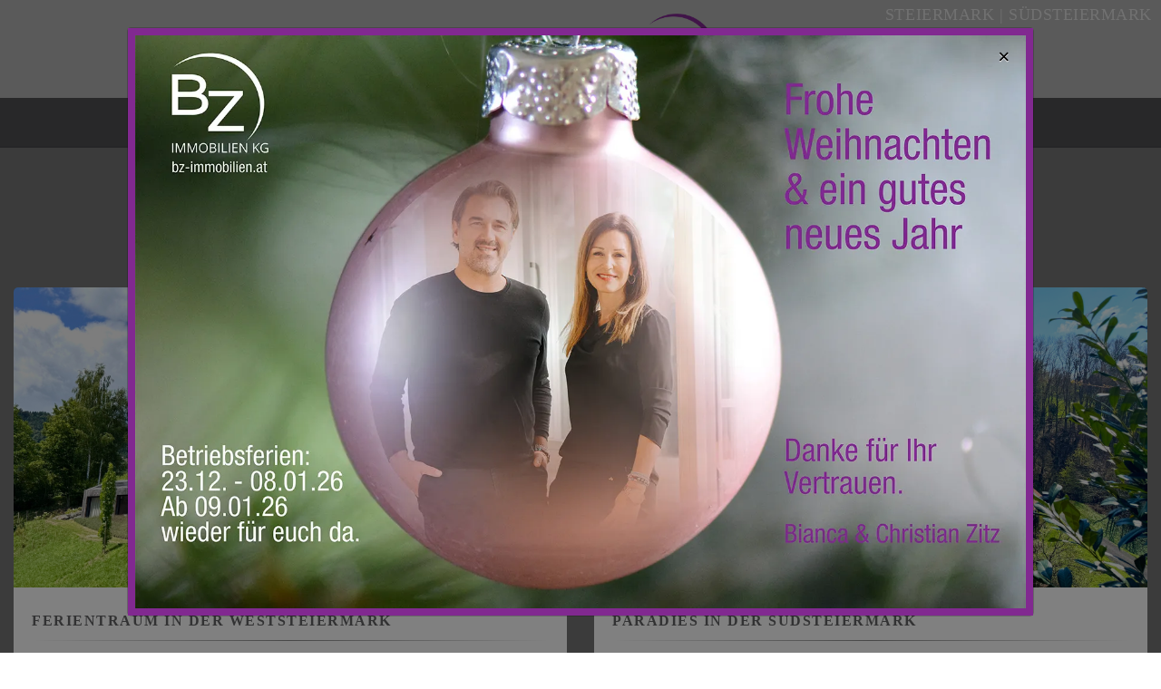

--- FILE ---
content_type: text/html
request_url: https://www.bz-immobilien.at/Besonderheiten
body_size: 7976
content:
 		







<!DOCTYPE html>
<html lang="de">
<head>
	
<script type="text/javascript" src="//www.cookie-manager.com/b/21/546edc95c516741ebe7569abb38d9cd5.js"></script>
<title>Besonderheiten &ndash; Exklusive Leistungen von WIR. f&uuml;r Sie</title><meta property="og:title" content="Besonderheiten &ndash; Exklusive Leistungen von WIR. f&uuml;r Sie"><meta charset="UTF-8">
<meta name="viewport" content="width=device-width, initial-scale=1.0">
<meta name='description' content='Erfahren Sie mehr &uuml;ber die besonderen Leistungen von Bianca &amp; Christian Zitz: Individuelle Beratung, innovative Vermarktung und ma&szlig;geschneiderte L&ouml;sungen f&uuml;r Ihre Immobilie.'><meta name='keywords' content='Besonderheiten, individuelle Beratung, exklusive Leistungen, innovative Vermarktung, Immobilien S&uuml;dsteiermark, Liegenschaftsbewertung, Bianca Zitz, Christian Zitz.'><meta name='metatags' content='Besonderheiten, individuelle Beratung, exklusive Leistungen, innovative Vermarktung, Immobilien S&uuml;dsteiermark, Liegenschaftsbewertung, Bianca Zitz, Christian Zitz.'><meta property="og:description" content="Erfahren Sie mehr &uuml;ber die besonderen Leistungen von Bianca &amp; Christian Zitz: Individuelle Beratung, innovative Vermarktung und ma&szlig;geschneiderte L&ouml;sungen f&uuml;r Ihre Immobilie."><meta property="og:image" content="https://www.bz-immobilien.at/pcms/"><link rel="preload" href="/webfonts/fa-solid-900.woff2" as="font" type="font/woff2" crossorigin>
<link href="/css/aos.css" rel="stylesheet">
<link rel="stylesheet" href="/css/all.min.css">
<link rel="stylesheet" href="/css/owl.carousel.min.css"/>
<link rel="stylesheet" href="/css/jquery.fancybox.min.css" />
<link href="css/bootstrap.css" rel="stylesheet">
<link href="css/thumbnail.css" rel="stylesheet" type="text/css">
<link href="css/gallery.css" rel="stylesheet" type="text/css">
<link href="css/intro.css" rel="stylesheet" type="text/css">
<link href="css/slider.css?v=1.3.213" rel="stylesheet" type="text/css">
<link href="favicon.ico" rel="shortcut icon" type="image/vnd.microsoft.icon" />

<!--css für Textanimation-->
<link rel="stylesheet" type="text/css" href="assets/animate.css" />


<link href="css/mycss.css?v=1.3.41" rel="stylesheet" type="text/css">

<script src="/js/jquery-3.3.1.min.js"></script>
<script src="/js/popper.min.js"></script>
<script src="/js/jquery.fancybox.min.js" defer></script>
<script src="/js/owl.carousel.min.js"></script>
<script src="/js/aos.js"></script>
</head>
<!-- Matomo
<script>
  var _paq = window._paq = window._paq || [];
  /* tracker methods like "setCustomDimension" should be called before "trackPageView" */
  _paq.push(['trackPageView']);
  _paq.push(['enableLinkTracking']);
  (function() {
    var u="//matomo.bz-immobilien.at/";
    _paq.push(['setTrackerUrl', u+'matomo.php']);
    _paq.push(['setSiteId', '2']);
    var d=document, g=d.createElement('script'), s=d.getElementsByTagName('script')[0];
    g.async=true; g.src=u+'matomo.js'; s.parentNode.insertBefore(g,s);
  })();
</script> -->
<!-- End Matomo Code -->

<body>
			<script>
			$(document).ready(function(){
				$("#myModal").modal('show');
			});
		</script>
		<script>
        $(document).ready(function () {
			$('#getout').on('click', function() {
				$.post("popupkiller.php", {"text": "yes"});

			});
			/* $('#myModal').on('hide.bs.modal', () => {
				$('#bz-video').attr('src', '');
			}); */
        });
      </script>
	

</head>
<body>

 <div id="myModal" class="modal fade">
    <div class="modal-dialog" style="max-width: 1000px;">
        <div class="modal-content">
            <div class="modal-body" style="padding: .5rem; background-color: #812990;">
				<button id="getout" type="button" class="close" data-dismiss="modal" style="position: absolute; top: 20px; right: 25px; opacity: 1; z-index: 100; cursor:pointer;">&times;</button>

				<img src="/pcms/tmp/cache//img/weihnachten1v2.webp" class="w-100" alt="bz-immobilien">
            </div>
        </div>
    </div>
</div>
<div class="top-nav">
<a href="/News"><img src="/pcms/tmp/cache///BZ_-_Work-removebg-preview.webp" class="news-mobile" alt="bz-immobilien"></a>
	<a href="/Home"><img src="/pcms/tmp/cache/./Logo-Bianca-Zitz-Immobilien-Leibnitz-23.webp" alt="bz-immobilien"></a>
	<span class="region-text">Steiermark | Südsteiermark</span>
</div>
<!--	<nav class="navbar navbar-expand-md navbar-dark dark">
<img src="logo.jpg" style="max-width:200px;">
      <a class="navbar-brand hidden-sm-up" href="#"></a>
      <button class="navbar-toggler" type="button" data-toggle="collapse" data-target="#NavDefault" aria-controls="NavDefault" aria-expanded="false" aria-label="Toggle navigation">
        <span class="navbar-toggler-icon"></span>
      </button>
			<div class="container">
	      <div class="collapse navbar-collapse" id="NavDefault">
						      </div>
			</div>
    </nav>-->
			<nav class="navbar navbar-expand-md navbar-dark dark">

		<a href="/index.php"><img src="/pcms/tmp/cache/./Logo-Bianca-Zitz-Immobilien-Leibnitz-23.webp" alt="bz-logo" style="max-width:200px;    padding: 10px;"></a>
      <a class="navbar-brand hidden-sm-up" href="#"></a>
      <button class="navbar-toggler" type="button" data-toggle="collapse" data-target="#NavDefault" aria-controls="NavDefault" aria-expanded="false" aria-label="Toggle navigation">
        <span class="navbar-toggler-icon"></span>
      </button>
			<div class="container">
	      <div class="collapse navbar-collapse" id="NavDefault">
					<ul class="navbar-nav mx-auto">
					<!--<li class="nav-item"><a target="" class=" nav-link" href="Home">Home</a></li>-->
					<li class="nav-item  dropdown">
					<a href="#" class="dropdown-toggle  nav-link dropdown-toggle" data-toggle="dropdown">Immobilien<b class="caret"></b></a>
					<div class="dropdown-menu"><a class=" dropdown-item" href="Haeuser_Villen">Häuser / Villen</a>
					<a class=" dropdown-item" href="Besonderheiten">Besonderheiten</a>
					<a class=" dropdown-item" href="Wohnungen">Wohnungen</a>
					<!-- <a class=" dropdown-item" href="https://vorschau.bz-immobilien.at/index.php/component/realestatemanager/209/showCategory/57/SAILLERHOF">Saillerhof</a> -->
					<a class=" dropdown-item" href="Mietobjekte">Mietobjekte</a>
					<!-- <a class=" dropdown-item" href="https://vorschau.bz-immobilien.at/index.php/component/realestatemanager/163/showCategory/59/Miethäuser">Miethäuser</a>-->
					<a class=" dropdown-item" href="Grundstuecke">Grundstücke</a>
					<a class=" dropdown-item" href="Gewerbe">Gewerbe</a>
					<!-- <a class=" dropdown-item" href="https://vorschau.bz-immobilien.at/index.php/component/realestatemanager/163/showCategory/58/Gewerbe">Kroatien</a> -->
					</div>
					</li>
					<!-- <li class="nav-item"><a target="" class=" nav-link" href="Gefoerderte_Mietwohnungen">Gef. Mietwohnungen</a></li> -->
					<li class="nav-item"><a target="" class=" nav-link" href="/Home#Dienstleistungen">Dienstleistungen</a></li>
				<!--	<li class="nav-item"><a target="" class=" nav-link" href="/home#Service">Service</a></li>-->
					<li class="nav-item  dropdown">
					<a href="#" class="dropdown-toggle  nav-link dropdown-toggle" data-toggle="dropdown">Service<b class="caret"></b></a>
					<div class="dropdown-menu">
					<a class="dropdown-item" href="/Home#bzService">Service</a>
					<a class="dropdown-item" href="/Home#Nebenkosten">Nebenkosten</a>
					<a class="dropdown-item" href="/Home#Kundenbewertung">Referenzen</a>

					</div>
					</li>
					<li class="nav-item" style="position: relative;"><a target="" class=" nav-link" href="/Home#Kontakt"><i class="fa fa-phone" aria-hidden="true"></i> | <i class="fa fa-envelope" aria-hidden="true"></i></a><a href="/News"><img src="/pcms/tmp/cache///BZ_-_Work-removebg-preview.webp" class="news" alt="bz news"></a></li>

					</ul>
					</div>
			</div>
    </nav>

		<img src='' srcset='Bild Format nicht supported!' class='imgheader' width='100%' ><section class="immobilien">
        <h1 class="text-center">Besonderheiten</h1>
		<div class="container-fluid my-fluid"><div class="row">		<div class="col-lg-6 event-card" data-id="347">
			<div class="event-content"><a class="ext_link" href="Ferienhaus_Ferientraum_Wohnhaus_Alleinlage_Ruhelage_Invest_Weststeiermark_1754574953">
				<img alt="Ferientraum in der Weststeiermark" title="Ferientraum in der Weststeiermark" src="/pcms/Objekte/Haeuser_Villen/GUNTSCHENBERG/Netz/1.jpg"></a>
                <div class="text">
					<div class="text-inner">
						<a href="Ferienhaus_Ferientraum_Wohnhaus_Alleinlage_Ruhelage_Invest_Weststeiermark_1754574953" class="all-link"></a>
                        <a href="Ferienhaus_Ferientraum_Wohnhaus_Alleinlage_Ruhelage_Invest_Weststeiermark_1754574953"><h4>Ferientraum in der Weststeiermark</h4></a>
						<hr>
						<div class="kaufen">
						Kaufpreis:						<a href="Ferienhaus_Ferientraum_Wohnhaus_Alleinlage_Ruhelage_Invest_Weststeiermark_1754574953" style="">
													EUR 1.850.000,--
												</a><br>
												Wohnfläche: <span style="color: rgba(100, 100, 102, 0.95);">151 m²</span><br>
																		Grundstück: <span style="color: rgba(100, 100, 102, 0.95);">1160 m²</span><br>
												</div>
						<hr>
						<div class="sell-link Zu verkaufen" style="margin-bottom: 5px;">
								<a href="Ferienhaus_Ferientraum_Wohnhaus_Alleinlage_Ruhelage_Invest_Weststeiermark_1754574953"><i class="fa fa-angle-double-right"></i> <span>Zu verkaufen</span></a>
						</div> 
											</div><!-- col_rent -->
              	</div>
			</div>
		</div>
				<div class="col-lg-6 event-card" data-id="299">
			<div class="event-content"><a class="ext_link" href="Historisches_Anwesen_Bauernhaus_Kellerstoeckl_Alleinlage_Ruhelage_Aussichtslage_Kitzeck_1745333447">
				<img alt="Einzigartiges Anwesen Kitzeck | BZ Immobilien S&uuml;dsteiermark" title="Einzigartiges Anwesen Kitzeck | BZ Immobilien S&uuml;dsteiermark" src="/pcms/Objekte/Besonderheiten/SINDELGRUBER/Netz/1.jpg"></a>
                <div class="text">
					<div class="text-inner">
						<a href="Historisches_Anwesen_Bauernhaus_Kellerstoeckl_Alleinlage_Ruhelage_Aussichtslage_Kitzeck_1745333447" class="all-link"></a>
                        <a href="Historisches_Anwesen_Bauernhaus_Kellerstoeckl_Alleinlage_Ruhelage_Aussichtslage_Kitzeck_1745333447"><h4>Paradies in der S&uuml;dsteiermark</h4></a>
						<hr>
						<div class="kaufen">
						Kaufpreis:						<a href="Historisches_Anwesen_Bauernhaus_Kellerstoeckl_Alleinlage_Ruhelage_Aussichtslage_Kitzeck_1745333447" style="">
													auf Anfrage
												</a><br>
												Wohnfläche: <span style="color: rgba(100, 100, 102, 0.95);">315 m²</span><br>
																		Grundstück: <span style="color: rgba(100, 100, 102, 0.95);">30000 m²</span><br>
												</div>
						<hr>
						<div class="sell-link Verkauft" style="margin-bottom: 5px;">
								<a href="Historisches_Anwesen_Bauernhaus_Kellerstoeckl_Alleinlage_Ruhelage_Aussichtslage_Kitzeck_1745333447"><i class="fa fa-angle-double-right"></i> <span>Verkauft</span></a>
						</div> 
													<a href="Historisches_Anwesen_Bauernhaus_Kellerstoeckl_Alleinlage_Ruhelage_Aussichtslage_Kitzeck_1745333447"><div class="video-available" data-toggle="tooltip" data-placement="top" title="Immobilienvideo ist verfügbar">
								<span style="font-size: 18px;">Zum Video</span> <i class="fa-brands fa-youtube"></i>    
							</div>   
							</a>
											</div><!-- col_rent -->
              	</div>
			</div>
		</div>
				<div class="col-lg-6 event-card" data-id="255">
			<div class="event-content"><a class="ext_link" href="Ferienhaus_Gamlitz_Weinstrasse_Leibnitz_">
				<img alt="WeinZeitChalet| BZ Immobilien S&uuml;dsteiermark" title="WeinZeitChalet| BZ Immobilien S&uuml;dsteiermark" src="/pcms/Objekte/Besonderheiten/WEINZEIT/Netz Weinzeit/3.jpg"></a>
                <div class="text">
					<div class="text-inner">
						<a href="Ferienhaus_Gamlitz_Weinstrasse_Leibnitz_" class="all-link"></a>
                        <a href="Ferienhaus_Gamlitz_Weinstrasse_Leibnitz_"><h4>WeinZeitChalet</h4></a>
						<hr>
						<div class="kaufen">
						Kaufpreis:						<a href="Ferienhaus_Gamlitz_Weinstrasse_Leibnitz_" style="">
													EUR 1.997.000,--
												</a><br>
												Wohnfläche: <span style="color: rgba(100, 100, 102, 0.95);">340 m²</span><br>
																		Grundstück: <span style="color: rgba(100, 100, 102, 0.95);">17000 m²</span><br>
												</div>
						<hr>
						<div class="sell-link Zu verkaufen" style="margin-bottom: 5px;">
								<a href="Ferienhaus_Gamlitz_Weinstrasse_Leibnitz_"><i class="fa fa-angle-double-right"></i> <span>Zu verkaufen</span></a>
						</div> 
													<a href="Ferienhaus_Gamlitz_Weinstrasse_Leibnitz_"><div class="video-available" data-toggle="tooltip" data-placement="top" title="Immobilienvideo ist verfügbar">
								<span style="font-size: 18px;">Zum Video</span> <i class="fa-brands fa-youtube"></i>    
							</div>   
							</a>
											</div><!-- col_rent -->
              	</div>
			</div>
		</div>
				<div class="col-lg-6 event-card" data-id="348">
			<div class="event-content"><a class="ext_link" href="Besonderheit_Stainz_Kellerstoeckl_Bauernhaus_Ruhelage_Aussichtslage_Sackgasse">
				<img alt="Besonderheit in Stainz" title="Besonderheit in Stainz" src="/pcms/Objekte/Besonderheiten/SUCHY Stainz/Netz/1.jpg"></a>
                <div class="text">
					<div class="text-inner">
						<a href="Besonderheit_Stainz_Kellerstoeckl_Bauernhaus_Ruhelage_Aussichtslage_Sackgasse" class="all-link"></a>
                        <a href="Besonderheit_Stainz_Kellerstoeckl_Bauernhaus_Ruhelage_Aussichtslage_Sackgasse"><h4>Besonderheit in Stainz</h4></a>
						<hr>
						<div class="kaufen">
						Kaufpreis:						<a href="Besonderheit_Stainz_Kellerstoeckl_Bauernhaus_Ruhelage_Aussichtslage_Sackgasse" style="">
													EUR 1.097.000,--
												</a><br>
												Wohnfläche: <span style="color: rgba(100, 100, 102, 0.95);">125 m²</span><br>
																		Grundstück: <span style="color: rgba(100, 100, 102, 0.95);">1517 m²</span><br>
												</div>
						<hr>
						<div class="sell-link Zu verkaufen" style="margin-bottom: 5px;">
								<a href="Besonderheit_Stainz_Kellerstoeckl_Bauernhaus_Ruhelage_Aussichtslage_Sackgasse"><i class="fa fa-angle-double-right"></i> <span>Zu verkaufen</span></a>
						</div> 
													<a href="Besonderheit_Stainz_Kellerstoeckl_Bauernhaus_Ruhelage_Aussichtslage_Sackgasse"><div class="video-available" data-toggle="tooltip" data-placement="top" title="Immobilienvideo ist verfügbar">
								<span style="font-size: 18px;">Zum Video</span> <i class="fa-brands fa-youtube"></i>    
							</div>   
							</a>
											</div><!-- col_rent -->
              	</div>
			</div>
		</div>
				<div class="col-lg-6 event-card" data-id="378">
			<div class="event-content"><a class="ext_link" href="Scheibengrund_Kitzeck_Alleinlage_Aussichtslage">
				<img alt="Aussichtslage in Kitzeck im Sausal" title="Aussichtslage in Kitzeck im Sausal" src="/pcms/Objekte/Besonderheiten/HAASE Bernd/Netz Haase/1.jpg"></a>
                <div class="text">
					<div class="text-inner">
						<a href="Scheibengrund_Kitzeck_Alleinlage_Aussichtslage" class="all-link"></a>
                        <a href="Scheibengrund_Kitzeck_Alleinlage_Aussichtslage"><h4>Aussichtslage in Kitzeck im Sausal</h4></a>
						<hr>
						<div class="kaufen">
						Kaufpreis:						<a href="Scheibengrund_Kitzeck_Alleinlage_Aussichtslage" style="">
													EUR 647.000,--
												</a><br>
												Wohnfläche: <span style="color: rgba(100, 100, 102, 0.95);">296 m²</span><br>
																		Grundstück: <span style="color: rgba(100, 100, 102, 0.95);">42.691 m²</span><br>
												</div>
						<hr>
						<div class="sell-link Zu verkaufen" style="margin-bottom: 5px;">
								<a href="Scheibengrund_Kitzeck_Alleinlage_Aussichtslage"><i class="fa fa-angle-double-right"></i> <span>Zu verkaufen</span></a>
						</div> 
													<a href="Scheibengrund_Kitzeck_Alleinlage_Aussichtslage"><div class="video-available" data-toggle="tooltip" data-placement="top" title="Immobilienvideo ist verfügbar">
								<span style="font-size: 18px;">Zum Video</span> <i class="fa-brands fa-youtube"></i>    
							</div>   
							</a>
											</div><!-- col_rent -->
              	</div>
			</div>
		</div>
				<div class="col-lg-6 event-card" data-id="310">
			<div class="event-content"><a class="ext_link" href="Gamlitz_Wohntraum_Ferienhaus_Weinberge_Aussichtslage_Sackgasse_Ruhelage_1747049107">
				<img alt="Exklusives Wohnhaus in Gamlitz | BZ Immobilien S&uuml;dsteiermark" title="Exklusives Wohnhaus in Gamlitz | BZ Immobilien S&uuml;dsteiermark" src="/pcms/Objekte/Haeuser_Villen/KINDERMANN/ Netz Kindermann/3.jpg"></a>
                <div class="text">
					<div class="text-inner">
						<a href="Gamlitz_Wohntraum_Ferienhaus_Weinberge_Aussichtslage_Sackgasse_Ruhelage_1747049107" class="all-link"></a>
                        <a href="Gamlitz_Wohntraum_Ferienhaus_Weinberge_Aussichtslage_Sackgasse_Ruhelage_1747049107"><h4>Exklusiver Wohn- bzw. Ferientraum</h4></a>
						<hr>
						<div class="kaufen">
						Kaufpreis:						<a href="Gamlitz_Wohntraum_Ferienhaus_Weinberge_Aussichtslage_Sackgasse_Ruhelage_1747049107" style="">
													EUR 1.997.000,--
												</a><br>
												Wohnfläche: <span style="color: rgba(100, 100, 102, 0.95);">283 m²</span><br>
																		Grundstück: <span style="color: rgba(100, 100, 102, 0.95);">1906 m²</span><br>
												</div>
						<hr>
						<div class="sell-link Zu verkaufen" style="margin-bottom: 5px;">
								<a href="Gamlitz_Wohntraum_Ferienhaus_Weinberge_Aussichtslage_Sackgasse_Ruhelage_1747049107"><i class="fa fa-angle-double-right"></i> <span>Zu verkaufen</span></a>
						</div> 
											</div><!-- col_rent -->
              	</div>
			</div>
		</div>
				<div class="col-lg-6 event-card" data-id="375">
			<div class="event-content"><a class="ext_link" href="Traumhaus_Ferienhaus_Wohnhaus_Kitzeck_1762436755">
				<img alt="Traum(Ferien)haus in Kitzeck im Sausal" title="Traum(Ferien)haus in Kitzeck im Sausal" src="/pcms/Objekte/Haeuser_Villen/KITZECK SW-Bau/Netz Kitzeck/FH_Kitzeck_1.jpg"></a>
                <div class="text">
					<div class="text-inner">
						<a href="Traumhaus_Ferienhaus_Wohnhaus_Kitzeck_1762436755" class="all-link"></a>
                        <a href="Traumhaus_Ferienhaus_Wohnhaus_Kitzeck_1762436755"><h4>Traum(Ferien)haus in Kitzeck im Sausal</h4></a>
						<hr>
						<div class="kaufen">
						Kaufpreis:						<a href="Traumhaus_Ferienhaus_Wohnhaus_Kitzeck_1762436755" style="">
													EUR 1.290.000,--
												</a><br>
												Wohnfläche: <span style="color: rgba(100, 100, 102, 0.95);">190 m²</span><br>
																		Grundstück: <span style="color: rgba(100, 100, 102, 0.95);">655 m²</span><br>
												</div>
						<hr>
						<div class="sell-link Zu verkaufen" style="margin-bottom: 5px;">
								<a href="Traumhaus_Ferienhaus_Wohnhaus_Kitzeck_1762436755"><i class="fa fa-angle-double-right"></i> <span>Zu verkaufen</span></a>
						</div> 
											</div><!-- col_rent -->
              	</div>
			</div>
		</div>
				<div class="col-lg-6 event-card" data-id="246">
			<div class="event-content"><a class="ext_link" href="Bauernhaus_Sausal_Kitzeck_Weinregion_Kellerstoeckl_Ferienhaus">
				<img alt="Bezauberndes Kellerst&ouml;ckl" title="Bezauberndes Kellerst&ouml;ckl" src="/pcms/Objekte/Besonderheiten/POELLMANN/Netz/2.jpg"></a>
                <div class="text">
					<div class="text-inner">
						<a href="Bauernhaus_Sausal_Kitzeck_Weinregion_Kellerstoeckl_Ferienhaus" class="all-link"></a>
                        <a href="Bauernhaus_Sausal_Kitzeck_Weinregion_Kellerstoeckl_Ferienhaus"><h4>Bezauberndes Kellerst&ouml;ckl</h4></a>
						<hr>
						<div class="kaufen">
						Kaufpreis:						<a href="Bauernhaus_Sausal_Kitzeck_Weinregion_Kellerstoeckl_Ferienhaus" style="">
													EUR 797.000,--
												</a><br>
												Wohnfläche: <span style="color: rgba(100, 100, 102, 0.95);">150 m²</span><br>
																		Grundstück: <span style="color: rgba(100, 100, 102, 0.95);">12340 m²</span><br>
												</div>
						<hr>
						<div class="sell-link Zu verkaufen" style="margin-bottom: 5px;">
								<a href="Bauernhaus_Sausal_Kitzeck_Weinregion_Kellerstoeckl_Ferienhaus"><i class="fa fa-angle-double-right"></i> <span>Zu verkaufen</span></a>
						</div> 
													<a href="Bauernhaus_Sausal_Kitzeck_Weinregion_Kellerstoeckl_Ferienhaus"><div class="video-available" data-toggle="tooltip" data-placement="top" title="Immobilienvideo ist verfügbar">
								<span style="font-size: 18px;">Zum Video</span> <i class="fa-brands fa-youtube"></i>    
							</div>   
							</a>
											</div><!-- col_rent -->
              	</div>
			</div>
		</div>
				<div class="col-lg-6 event-card" data-id="266">
			<div class="event-content"><a class="ext_link" href="Leibnitz_Kogelberg_Gewerbe_Wohnhaus_Firmenstandort_Buerogebaeude">
				<img alt="Exklusiver Firmenstandort Kogelberg | BZ Immobilien S&uuml;dsteiermark" title="Exklusiver Firmenstandort Kogelberg | BZ Immobilien S&uuml;dsteiermark" src="/pcms/Objekte/Besonderheiten/BLAUER JOSEF/Netz/1.jpg"></a>
                <div class="text">
					<div class="text-inner">
						<a href="Leibnitz_Kogelberg_Gewerbe_Wohnhaus_Firmenstandort_Buerogebaeude" class="all-link"></a>
                        <a href="Leibnitz_Kogelberg_Gewerbe_Wohnhaus_Firmenstandort_Buerogebaeude"><h4>Exklusiver Firmenstandort</h4></a>
						<hr>
						<div class="kaufen">
						Kaufpreis:						<a href="Leibnitz_Kogelberg_Gewerbe_Wohnhaus_Firmenstandort_Buerogebaeude" style="">
													auf Anfrage
												</a><br>
												Wohnfläche: <span style="color: rgba(100, 100, 102, 0.95);">346 m²</span><br>
																		Grundstück: <span style="color: rgba(100, 100, 102, 0.95);">1660 m²</span><br>
												</div>
						<hr>
						<div class="sell-link Zu verkaufen" style="margin-bottom: 5px;">
								<a href="Leibnitz_Kogelberg_Gewerbe_Wohnhaus_Firmenstandort_Buerogebaeude"><i class="fa fa-angle-double-right"></i> <span>Zu verkaufen</span></a>
						</div> 
													<a href="Leibnitz_Kogelberg_Gewerbe_Wohnhaus_Firmenstandort_Buerogebaeude"><div class="video-available" data-toggle="tooltip" data-placement="top" title="Immobilienvideo ist verfügbar">
								<span style="font-size: 18px;">Zum Video</span> <i class="fa-brands fa-youtube"></i>    
							</div>   
							</a>
											</div><!-- col_rent -->
              	</div>
			</div>
		</div>
				<div class="col-lg-6 event-card" data-id="60">
			<div class="event-content"><a class="ext_link" href="Haus_Scheibengrund_nahe_der_Weinstrasse_Leibnitz">
				<img alt="Liegenschaft mit Aussicht" title="Liegenschaft mit Aussicht" src="/pcms/Objekte/Besonderheiten/Scheibengrund_nahe_der_Weinstrasse/Silberbauer Internet/1.jpg"></a>
                <div class="text">
					<div class="text-inner">
						<a href="Haus_Scheibengrund_nahe_der_Weinstrasse_Leibnitz" class="all-link"></a>
                        <a href="Haus_Scheibengrund_nahe_der_Weinstrasse_Leibnitz"><h4>Liegenschaft mit Aussicht</h4></a>
						<hr>
						<div class="kaufen">
						Kaufpreis:						<a href="Haus_Scheibengrund_nahe_der_Weinstrasse_Leibnitz" style="">
													EUR 599.000,--
												</a><br>
												Wohnfläche: <span style="color: rgba(100, 100, 102, 0.95);">125 m²</span><br>
																		Grundstück: <span style="color: rgba(100, 100, 102, 0.95);">45013 m²</span><br>
												</div>
						<hr>
						<div class="sell-link Zu verkaufen" style="margin-bottom: 5px;">
								<a href="Haus_Scheibengrund_nahe_der_Weinstrasse_Leibnitz"><i class="fa fa-angle-double-right"></i> <span>Zu verkaufen</span></a>
						</div> 
											</div><!-- col_rent -->
              	</div>
			</div>
		</div>
				<div class="col-lg-6 event-card" data-id="357">
			<div class="event-content"><a class="ext_link" href="Alleinlage_Ruhelage_Wochenendhaus_Ferienhaus_Wohnhaus_SausalerWeinland_">
				<img alt="R&uuml;ckzugsort in H&ouml;ch" title="R&uuml;ckzugsort in H&ouml;ch" src="/pcms/Objekte/Besonderheiten/JAUK Hubert/Netz/1.jpg"></a>
                <div class="text">
					<div class="text-inner">
						<a href="Alleinlage_Ruhelage_Wochenendhaus_Ferienhaus_Wohnhaus_SausalerWeinland_" class="all-link"></a>
                        <a href="Alleinlage_Ruhelage_Wochenendhaus_Ferienhaus_Wohnhaus_SausalerWeinland_"><h4>R&uuml;ckzugsort in H&ouml;ch</h4></a>
						<hr>
						<div class="kaufen">
						Kaufpreis:						<a href="Alleinlage_Ruhelage_Wochenendhaus_Ferienhaus_Wohnhaus_SausalerWeinland_" style="">
													EUR 1.500.000,--
												</a><br>
												Wohnfläche: <span style="color: rgba(100, 100, 102, 0.95);">120 m²</span><br>
																		Grundstück: <span style="color: rgba(100, 100, 102, 0.95);">16000 m²</span><br>
												</div>
						<hr>
						<div class="sell-link Zu verkaufen" style="margin-bottom: 5px;">
								<a href="Alleinlage_Ruhelage_Wochenendhaus_Ferienhaus_Wohnhaus_SausalerWeinland_"><i class="fa fa-angle-double-right"></i> <span>Zu verkaufen</span></a>
						</div> 
											</div><!-- col_rent -->
              	</div>
			</div>
		</div>
				<div class="col-lg-6 event-card" data-id="156">
			<div class="event-content"><a class="ext_link" href="Landwirtschaft_Suedsteiermark_Gamlitz_Bauernhaus_">
				<img alt="Landwirtschaft Gamlitz S&uuml;dsteiermark | BZ Immobilien" title="Landwirtschaft Gamlitz S&uuml;dsteiermark | BZ Immobilien" src="/pcms/Objekte/Besonderheiten/Fuerpass_Gamlitz/FOTOS neu/11.jpeg"></a>
                <div class="text">
					<div class="text-inner">
						<a href="Landwirtschaft_Suedsteiermark_Gamlitz_Bauernhaus_" class="all-link"></a>
                        <a href="Landwirtschaft_Suedsteiermark_Gamlitz_Bauernhaus_"><h4>Landwirtschaft inmitten der suedsteirischen Weinberge</h4></a>
						<hr>
						<div class="kaufen">
						Kaufpreis:						<a href="Landwirtschaft_Suedsteiermark_Gamlitz_Bauernhaus_" style="">
													EUR 599.000,--
												</a><br>
												Wohnfläche: <span style="color: rgba(100, 100, 102, 0.95);">113 m²</span><br>
																		Grundstück: <span style="color: rgba(100, 100, 102, 0.95);">53270 m²</span><br>
												</div>
						<hr>
						<div class="sell-link Zu verkaufen" style="margin-bottom: 5px;">
								<a href="Landwirtschaft_Suedsteiermark_Gamlitz_Bauernhaus_"><i class="fa fa-angle-double-right"></i> <span>Zu verkaufen</span></a>
						</div> 
													<a href="Landwirtschaft_Suedsteiermark_Gamlitz_Bauernhaus_"><div class="video-available" data-toggle="tooltip" data-placement="top" title="Immobilienvideo ist verfügbar">
								<span style="font-size: 18px;">Zum Video</span> <i class="fa-brands fa-youtube"></i>    
							</div>   
							</a>
											</div><!-- col_rent -->
              	</div>
			</div>
		</div>
				<div class="col-lg-6 event-card" data-id="184">
			<div class="event-content"><a class="ext_link" href="Leibnitz_Kogelberg_Aussichtslage_Alleinlage">
				<img alt="Liegenschaft Kogelberg Leibnitz | BZ Immobilien S&uuml;dsteiermark" title="Liegenschaft Kogelberg Leibnitz | BZ Immobilien S&uuml;dsteiermark" src="/pcms/Objekte/Haeuser_Villen/LABUDIK Gernot/Fotos Labudik G./1.jpeg"></a>
                <div class="text">
					<div class="text-inner">
						<a href="Leibnitz_Kogelberg_Aussichtslage_Alleinlage" class="all-link"></a>
                        <a href="Leibnitz_Kogelberg_Aussichtslage_Alleinlage"><h4>Kogelberg Leibnitz</h4></a>
						<hr>
						<div class="kaufen">
						Kaufpreis:						<a href="Leibnitz_Kogelberg_Aussichtslage_Alleinlage" style="">
													auf Anfrage
												</a><br>
												Wohnfläche: <span style="color: rgba(100, 100, 102, 0.95);">220 m²</span><br>
																		Grundstück: <span style="color: rgba(100, 100, 102, 0.95);">22087 m²</span><br>
												</div>
						<hr>
						<div class="sell-link Verkauft" style="margin-bottom: 5px;">
								<a href="Leibnitz_Kogelberg_Aussichtslage_Alleinlage"><i class="fa fa-angle-double-right"></i> <span>Verkauft</span></a>
						</div> 
													<a href="Leibnitz_Kogelberg_Aussichtslage_Alleinlage"><div class="video-available" data-toggle="tooltip" data-placement="top" title="Immobilienvideo ist verfügbar">
								<span style="font-size: 18px;">Zum Video</span> <i class="fa-brands fa-youtube"></i>    
							</div>   
							</a>
											</div><!-- col_rent -->
              	</div>
			</div>
		</div>
				<div class="col-lg-6 event-card" data-id="187">
			<div class="event-content"><a class="ext_link" href="Raritaet_Sausal_Weinregion_Kellerstoeckl_">
				<img alt="Rarit&auml;t Kellerst&ouml;ckl Sausal | BZ Immobilien S&uuml;dsteiermark" title="Rarit&auml;t Kellerst&ouml;ckl Sausal | BZ Immobilien S&uuml;dsteiermark" src="/pcms/Objekte/Besonderheiten/MALY Robin und Tina/Fotos Maly/1.jpeg"></a>
                <div class="text">
					<div class="text-inner">
						<a href="Raritaet_Sausal_Weinregion_Kellerstoeckl_" class="all-link"></a>
                        <a href="Raritaet_Sausal_Weinregion_Kellerstoeckl_"><h4>Rarit&auml;t in Sausal</h4></a>
						<hr>
						<div class="kaufen">
						Kaufpreis:						<a href="Raritaet_Sausal_Weinregion_Kellerstoeckl_" style="">
													auf Anfrage
												</a><br>
												Wohnfläche: <span style="color: rgba(100, 100, 102, 0.95);">218 m²</span><br>
																		Grundstück: <span style="color: rgba(100, 100, 102, 0.95);">2618 m²</span><br>
												</div>
						<hr>
						<div class="sell-link Verkauft" style="margin-bottom: 5px;">
								<a href="Raritaet_Sausal_Weinregion_Kellerstoeckl_"><i class="fa fa-angle-double-right"></i> <span>Verkauft</span></a>
						</div> 
													<a href="Raritaet_Sausal_Weinregion_Kellerstoeckl_"><div class="video-available" data-toggle="tooltip" data-placement="top" title="Immobilienvideo ist verfügbar">
								<span style="font-size: 18px;">Zum Video</span> <i class="fa-brands fa-youtube"></i>    
							</div>   
							</a>
											</div><!-- col_rent -->
              	</div>
			</div>
		</div>
				<div class="col-lg-6 event-card" data-id="318">
			<div class="event-content"><a class="ext_link" href="Ferienhaus_Suedsteiermark_Leibnitz_Kogelberg_Weinstrasse_Wohnhaus_Landhaus_Aussichtslage_1748847271">
				<img alt="Luxus Ferienhaus S&uuml;dsteiermark | BZ Immobilien Kogelberg" title="Luxus Ferienhaus S&uuml;dsteiermark | BZ Immobilien Kogelberg" src="/pcms/Objekte/Besonderheiten/KOGELMAXX/BZ FOTO KG/ansicht.jpg"></a>
                <div class="text">
					<div class="text-inner">
						<a href="Ferienhaus_Suedsteiermark_Leibnitz_Kogelberg_Weinstrasse_Wohnhaus_Landhaus_Aussichtslage_1748847271" class="all-link"></a>
                        <a href="Ferienhaus_Suedsteiermark_Leibnitz_Kogelberg_Weinstrasse_Wohnhaus_Landhaus_Aussichtslage_1748847271"><h4>Traumhaftes Ferienhaus in der S&uuml;dsteiermark</h4></a>
						<hr>
						<div class="kaufen">
						Kaufpreis:						<a href="Ferienhaus_Suedsteiermark_Leibnitz_Kogelberg_Weinstrasse_Wohnhaus_Landhaus_Aussichtslage_1748847271" style="">
													auf Anfrage
												</a><br>
												Wohnfläche: <span style="color: rgba(100, 100, 102, 0.95);">300 m²</span><br>
																		Grundstück: <span style="color: rgba(100, 100, 102, 0.95);">1100 m²</span><br>
												</div>
						<hr>
						<div class="sell-link Verkauft" style="margin-bottom: 5px;">
								<a href="Ferienhaus_Suedsteiermark_Leibnitz_Kogelberg_Weinstrasse_Wohnhaus_Landhaus_Aussichtslage_1748847271"><i class="fa fa-angle-double-right"></i> <span>Verkauft</span></a>
						</div> 
											</div><!-- col_rent -->
              	</div>
			</div>
		</div>
				<div class="col-lg-6 event-card" data-id="324">
			<div class="event-content"><a class="ext_link" href="Scheibengrund_Traumlage_Liegenschaft_Weingarten_Aussichtslage_Bauernhaus_Weinkeller">
				<img alt="Scheibengrund mit Weingut in Glanz | BZ Immobilien S&uuml;dsteiermark" title="Scheibengrund mit Weingut in Glanz | BZ Immobilien S&uuml;dsteiermark" src="/pcms/Objekte/Besonderheiten/PETROWITSCH/Netz/3.jpg"></a>
                <div class="text">
					<div class="text-inner">
						<a href="Scheibengrund_Traumlage_Liegenschaft_Weingarten_Aussichtslage_Bauernhaus_Weinkeller" class="all-link"></a>
                        <a href="Scheibengrund_Traumlage_Liegenschaft_Weingarten_Aussichtslage_Bauernhaus_Weinkeller"><h4>Scheibengrund in Traumlage</h4></a>
						<hr>
						<div class="kaufen">
						Kaufpreis:						<a href="Scheibengrund_Traumlage_Liegenschaft_Weingarten_Aussichtslage_Bauernhaus_Weinkeller" style="">
													auf Anfrage
												</a><br>
												Wohnfläche: <span style="color: rgba(100, 100, 102, 0.95);">450 m²</span><br>
																		Grundstück: <span style="color: rgba(100, 100, 102, 0.95);">85000 m²</span><br>
												</div>
						<hr>
						<div class="sell-link Verkauft" style="margin-bottom: 5px;">
								<a href="Scheibengrund_Traumlage_Liegenschaft_Weingarten_Aussichtslage_Bauernhaus_Weinkeller"><i class="fa fa-angle-double-right"></i> <span>Verkauft</span></a>
						</div> 
											</div><!-- col_rent -->
              	</div>
			</div>
		</div>
				<div class="col-lg-6 event-card" data-id="337">
			<div class="event-content"><a class="ext_link" href="Grundstueck_Gamlitz_Baugrund_Altbestand_Aussichtslage_Traumlage_1751129287">
				<img alt="Traumgrundst&uuml;ck mit Altbestand in Gamlitz | BZ Immobilien" title="Traumgrundst&uuml;ck mit Altbestand in Gamlitz | BZ Immobilien" src="/pcms/Objekte/Grundstuecke/JAN P. Eckberg 60/Foto Gst./6 Kopie.jpeg"></a>
                <div class="text">
					<div class="text-inner">
						<a href="Grundstueck_Gamlitz_Baugrund_Altbestand_Aussichtslage_Traumlage_1751129287" class="all-link"></a>
                        <a href="Grundstueck_Gamlitz_Baugrund_Altbestand_Aussichtslage_Traumlage_1751129287"><h4>Traum Grundst&uuml;ck in den Gamlitzer Weinbergen</h4></a>
						<hr>
						<div class="kaufen">
						Kaufpreis:						<a href="Grundstueck_Gamlitz_Baugrund_Altbestand_Aussichtslage_Traumlage_1751129287" style="">
													auf Anfrage
												</a><br>
												Wohnfläche: <span style="color: rgba(100, 100, 102, 0.95);"> m²</span><br>
																		Grundstück: <span style="color: rgba(100, 100, 102, 0.95);">2480 m²</span><br>
												</div>
						<hr>
						<div class="sell-link Verkauft" style="margin-bottom: 5px;">
								<a href="Grundstueck_Gamlitz_Baugrund_Altbestand_Aussichtslage_Traumlage_1751129287"><i class="fa fa-angle-double-right"></i> <span>Verkauft</span></a>
						</div> 
											</div><!-- col_rent -->
              	</div>
			</div>
		</div>
				<div class="col-lg-6 event-card" data-id="179">
			<div class="event-content"><a class="ext_link" href="Aussichtslage_Sackgasse_Hofverband_Eichberg_Weinstrasse">
				<img alt="BZ Immobilien: Seltene Liegenschaft in Eichberg-Trautenburg mit 115m&sup2; Wohnfl&auml;che, Bio-Kl&a" title="BZ Immobilien: Seltene Liegenschaft in Eichberg-Trautenburg mit 115m&sup2; Wohnfl&auml;che, Bio-Kl&a" src="/pcms/Objekte/Besonderheiten/ZITZ Josefine/Fotos Zitz/1.jpeg"></a>
                <div class="text">
					<div class="text-inner">
						<a href="Aussichtslage_Sackgasse_Hofverband_Eichberg_Weinstrasse" class="all-link"></a>
                        <a href="Aussichtslage_Sackgasse_Hofverband_Eichberg_Weinstrasse"><h4>Sackgassen Traumlage am Eichberg</h4></a>
						<hr>
						<div class="kaufen">
						Kaufpreis:						<a href="Aussichtslage_Sackgasse_Hofverband_Eichberg_Weinstrasse" style="">
													auf Anfrage
												</a><br>
												Wohnfläche: <span style="color: rgba(100, 100, 102, 0.95);">115 m²</span><br>
																		Grundstück: <span style="color: rgba(100, 100, 102, 0.95);">7857 m²</span><br>
												</div>
						<hr>
						<div class="sell-link Verkauft" style="margin-bottom: 5px;">
								<a href="Aussichtslage_Sackgasse_Hofverband_Eichberg_Weinstrasse"><i class="fa fa-angle-double-right"></i> <span>Verkauft</span></a>
						</div> 
													<a href="Aussichtslage_Sackgasse_Hofverband_Eichberg_Weinstrasse"><div class="video-available" data-toggle="tooltip" data-placement="top" title="Immobilienvideo ist verfügbar">
								<span style="font-size: 18px;">Zum Video</span> <i class="fa-brands fa-youtube"></i>    
							</div>   
							</a>
											</div><!-- col_rent -->
              	</div>
			</div>
		</div>
		</div></div></section><div class="row" style="margin:0;">
<div class="col-md-6 form" style="padding:0">

<!--<div class="bg-image-prime" style="background-image:url('https://www.bz-immobilien.at/pcms/bilder/Buero/Midtown_Project_02.jpg'); width: 100%; padding: 23%; background-size: cover;"></div>-->

<h2 class="Kontaktanfrage">Allgemeine Kontaktanfrage</h2>
<p style="padding-left: 14px;
    color: #999;">Sie haben Fragen, Wünsche, und Anregungen, suchen Ihre Wunschimmobilie?<br>
Füllen Sie bitte die Felder aus, wir werden umgehend antworten.  </p>
				<script src="admin-cms/module/formulare/ajaxform.js"></script> <!--API für Ajax Form-->
<div class='success-message'><h1>Danke f&uuml;r Ihre Anfrage!</h1><p>Wir werden diese so bald wie m&ouml;glich bearbeiten.<p></div><form class='form-horizontal Formular Klein' action='admin-cms/module/formulare/generator_send.php' name='formular' id='sendform2'><div class='container_form'>
  <input type='hidden' name='do' value='verify' >
 <input type='hidden' name='empfaenger' value='Christian.zitz@bz-immobilien.at' >
 <input type='hidden' name='empfaengercc' value='Christian.zitz@bz-immobilien.at' >
 <input type='hidden' name='subject' value='Allgemeine Kontaktanfrage' >
 <input type='hidden' name='mailcontent' value='' >
 <input type='hidden' name='signatur' value='Bianca Zitz | Immobilientreuhänder | Midtown Tower | Konradweg 1 | 8430 Leibnitz | Südsteiermark <br>
Mobil: +43 664 46 078 10 | Mobil: +43 664 20 290 92 | E-Mail: office@bz-immobilien.at' >
 <input type='hidden' name='absender' value='Christian.zitz@bz-immobilien.at' >
 <input type='hidden' name='form_id' value='2' >


				<div class='form-group'>
					<label for='' class='col-sm-2 control-label'>Anrede</label>
					<div class='col-xs-8 col-sm-3'>
					<select class='form-control' id='' name='11' >
						<option>Anrede</option>
						<option>Herr</option>
						<option>Frau</option>
						<option>Familie</option>
						<option>Anders</option>
					</select>
					</div>
				</div>
			    
				<div class='form-group'>
					<label for='' class='col-sm-2 control-label'>Name*</label>
					<div class='col-sm-6'>
					<input type='text' class='form-control' id='' name='12' placeholder='Name*' required>
					</div>
				</div>
			    
				<div class='form-group'>
					<label for='' class='col-sm-2 control-label'>E-Mail*</label>
					<div class='col-sm-6'>
					<input type='email' class='form-control' id='' name='submail' placeholder='E-Mail*' required>
					<div style='display:none;'>
					<input autocomplete='false' type='email' class='form-control' id='' name='email' placeholder='E-Mail*'>
					</div>
					</div>
				</div>
			    
				<div class='form-group'>
					<label for='' class='col-sm-2 control-label'>Telefon</label>
					<div class='col-sm-6'>
					<input type='text' class='form-control' id='' name='24' placeholder='Telefon' required>
					</div>
				</div>
			    

				<div class='form-group'>
					<label for='' class='col-sm-2 control-label'>Nachricht</label>
					<div class='col-sm-6'>
					<textarea class='form-control' rows='3' id='' name='14' placeholder='Nachricht' ></textarea>
				</div>
				</div>
			    <div class="form-group mycheckbox">
				<label for="" class="col-sm-2 control-label">

				</label>
				<div class="col-sm-10">
				<input type="checkbox" class="form-checkbox" name="jahre14" value="Ich bin über 14 Jahre" required=""> Ich bin über 14 Jahre.
				</div>
			</div><div class="form-group mycheckbox">
				<label for="" class="col-sm-2 control-label">
				</label>
				<div class="col-sm-10">
				<input type="checkbox" class="form-checkbox" name="datenschutz" value="Ich habe den Datenschutz gelesen und bin mit der Datenverwendung einverstanden" required=""> Ich habe den Datenschutz gelesen und bin mit der Datenverwendung einverstanden.
				<a target="_blank" href="/Datenschutz">Zum Datenschutz.</a>
				</div>
			</div>
  <div class='form-group'>
	  <div class='col-sm-6'>
	  </div>
  </div>
  <div class='form-group'>
	<label for='' class='col-sm-2 control-label'></label>
    <div class='col-sm-10'>
      <button type='submit' class='button' id='Absenden' name='submit' value='absenden'>Abschicken</button>
    </div>
  </div></div></form><script>
        $(document).ready(function() {
            $('#sendform2').ajaxForm(function() {
                //alert("Danke für Ihre Anfrage!");
				$("#sendform2").toggle("slow");
				$(".success-message").toggle("slow");
            });
        });
</script>

</div>
<div class="col-md-6 form" style="padding:0">
<div class="google-maps" id="Kontakt">
<iframe src="https://www.google.com/maps/embed?pb=!1m18!1m12!1m3!1d2732.3281939677063!2d15.537113915851144!3d46.77813705282977!2m3!1f0!2f0!3f0!3m2!1i1024!2i768!4f13.1!3m3!1m2!1s0x476fa49e6c71cf27%3A0x45ea99c14735ff6f!2sBZ+Immobilien+Bianca+Zitz+Immobilientreuh%C3%A4nder!5e0!3m2!1sde!2sat!4v1554888795941!5m2!1sde!2sat" width="600" height="450" frameborder="0" style="border:0" allowfullscreen></iframe>
</div>
</div>
</div>
<div class="footer">
	<div class="container-fluid">
	<div class="row">
		<div class="col-xl-3 col-lg-6 order-xl-1 order-lg-3 order-3 align-self-center">
			<!--		<img class="logos" src="/pcms/bilder/Logos/Bautraeger.png">
		<img class="logos" src="/pcms/bilder/Logos/Immobilienmakler.png">-->
		<img class="logos" src="/pcms/tmp/cache//pcms/bilder/Logos/Immobilientreuhaender.webp" alt="bz-immobilien Immobilientreuhaender">
		</div>
		<div class="col-xl-6 col-lg-12 order-xl-2 order-lg-1 order-1 align-self-center">
											<p>Bianca Zitz | Immobilientreuhänder | Midtown Tower | Konradweg 1 | 8430 Leibnitz | Südsteiermark <br>
Mobil: <a href="tel:+436644607810" target="_blank">+43 664 46 078 10</a> | Mobil: <a href="tel:+436642029092" target="_blank">+43 664 20 290 92</a> | E-Mail: <a href="mailto:office@bz-immobilien.at" target="_blank">office@bz-immobilien.at</a><br>
<a href="/Impressum" target="_blank">Impressum</a> | <a href="/Datenschutz" target="_blank">Datenschutz</a> | <a href="#" id="cookie_settings">Cookie-Einstellungen</a>
</p>										</div>
		<div class="col-xl-3 col-lg-6 order-xl-3 order-lg-2 order-2 align-self-center" >
		<a href="https://www.facebook.com/biancazitz.immobilien" target="_blank" style="text-decoration:none;"><i class="fa-brands fa-square-facebook fa-2x"></i></i>
			<a href="https://www.instagram.com/biancazitz.immobilien/" target="_blank" style="text-decoration:none;"><i class="fa-brands fa-instagram fa-2x"></i></i>
		<a href="https://www.youtube.com/watch?v=Q57mqFY6CN4&" target="_blank" style="text-decoration:none;"><i class="fa-brands fa-youtube fa-2x"></i></a>
					</div>

	</div>
	</div>
</div>



	<script defer src="js/bootstrap.min.js"></script>
	<script src="js/meinjs.js"></script>
	<script>
	$('.toggle-more').on('click', function(e) {
    var btn = $(this);
    var $collapse = btn.closest('.collapse-group').find('.collapse');
    $collapse.collapse('toggle');
    });

		// Fade in Nav on Scroll
	  $(document).scroll(function() {
	    var y = $(this).scrollTop();
	    if (y > 200) {
	      $('.navbar').addClass('fixed-top');
		  $('#immo-bewertung').addClass('show');
	    } else {
	      $('.navbar').removeClass('fixed-top');
		  $('#immo-bewertung').removeClass('show');
	    }
	  });
	</script>
<script src="assets/viewportchecker.js"></script>
<script type="text/javascript">
jQuery(document).ready(function() {
	jQuery('.post').addClass("hidden").viewportChecker({
	    classToAdd: 'visible animated fadeIn', // Class to add to the elements when they are visible
	    offset: 100
	   });
});
</script>

<!--Smooth scroll-->
<script>
// Select all links with hashes
$('a[href*="#"]')
  // Remove links that don't actually link to anything
  .not('[href="#"]')
  .not('[href="#0"]')
	.not('[href="#ContentSlider23"]')
  .click(function(event) {
    // On-page links
    if (
      location.pathname.replace(/^\//, '') == this.pathname.replace(/^\//, '')
      &&
      location.hostname == this.hostname
    ) {
      // Figure out element to scroll to
      var target = $(this.hash);
      target = target.length ? target : $('[name=' + this.hash.slice(1) + ']');
      // Does a scroll target exist?
      if (target.length) {
        // Only prevent default if animation is actually gonna happen
        event.preventDefault();
        $('html, body').animate({
          scrollTop: target.offset().top-140
        }, 1000, function() {
          // Callback after animation
          // Must change focus!

        });
      }
    }
  });

	$(document).on('click', function(event){
      var $clickedOn = $(event.target),
          $collapsableItems = $('.collapse'),
          isToggleButton = ($clickedOn.closest('.navbar-toggle').length == 1),
          isLink = ($clickedOn.closest('a').length == 1),
          isOutsideNavbar = ($clickedOn.parents('.navbar').length == 0);

      if( (!isToggleButton && isLink) || isOutsideNavbar ) {
        $collapsableItems.each(function(){
          $(this).collapse('hide');
        });
      }
    });
</script>
<script>
$("#cookie_settings").on('click', function() {
    event.preventDefault();
    var cookies = $.cookie();
    for (var cookie in cookies) {
        $.removeCookie(cookie);
    }
    location.reload();
});
</script>
<script>
  AOS.init();

  $(function () {
  $('[data-toggle="tooltip"]').tooltip()
})

function copieclipboard() {
  // Get the text field
  var copyText = document.getElementById("video-url");

  // Select the text field
  copyText.select();
  copyText.setSelectionRange(0, 99999); // For mobile devices

   // Copy the text inside the text field
  navigator.clipboard.writeText(copyText.value);

  // Alert the copied text
  alert("Video link wurde kopiert!"); 
}
</script>

  </body>

</html>


--- FILE ---
content_type: text/css
request_url: https://www.bz-immobilien.at/css/thumbnail.css
body_size: 111
content:

/*Thumbnail Style*/
    .page {
      text-align:left;
      margin:0 auto;
      width:100%;
    }
    h1, h2 {
      font-weight:normal;
    }
    .imageList.gallery-one {
      list-style-type:none;
      margin-top:10px;
      margin-bottom:20px;
      padding:0;
    }
    .imageList.gallery-one  li {
      padding:5px;
      display:inline-block;
    }
    .imageList.gallery-one  li a {
	border:0px solid transparent;
    }
    .imageList.gallery-one  li a img {
	border:2px solid transparent;
	transition:all 0.31s;
    }
	.imageList.gallery-one  li a img:hover {
	border:2px solid #E50000;
	border-radius:50%;
    }
	
	.imageList.gallery-two {
      list-style-type:none;
      margin-top:10px;
      margin-bottom:20px;
      padding:0;
    }
    .imageList.gallery-two  li {
      padding:5px;
      display:inline-block;
    }
    .imageList.gallery-two  li a {
	border:0px solid #B2B3B5;
    }
    .imageList.gallery-two  li a img {
	border:2px solid #6d6d6d;
	transition:all 0.31s;
    }
	.imageList.gallery-two  li a img:hover {
	border:2px solid #E50000;
	transform: scale(1.05);
    }
	
	
	.imageList.gallery-three {
      list-style-type:none;
      margin-top:10px;
      margin-bottom:20px;
      padding:0;
    }
    .imageList.gallery-three  li {
      padding:5px;
      display:inline-block;
    }
    .imageList.gallery-three  li a {
	border:0px solid #B2B3B5;
    }
    .imageList.gallery-three  li a img {
	border:2px solid #6d6d6d;
	transition:all 0.31s;
	border-radius:50%;
    }
	.imageList.gallery-three  li a img:hover {
	border:2px solid #E50000;
	transform: scale(1.05);
	border-radius:5px;
    }
	
	
	.imageList.gallery-four {
      list-style-type:none;
      margin-top:10px;
      margin-bottom:20px;
      padding:0;
    }
    .imageList.gallery-four  li {
      padding:5px;
      display:inline-block;
    }
    .imageList.gallery-four  li a {
	border:0px solid #B2B3B5;
    }
    .imageList.gallery-four  li a img {
	border:2px solid #6d6d6d;
	transition:all 0.31s;
    }
	.imageList.gallery-four  li a img:hover {
	border:10px solid #E50000;
	transform: scale(0.8);
    }
	
	
	
	
	
    p em {
      color:gray;
    }
  
    img {border:0px solid #B2B3B5;}

--- FILE ---
content_type: text/css
request_url: https://www.bz-immobilien.at/css/intro.css
body_size: 651
content:
 
 /*Intro Style Einfach*/
 .intro-simple{
	 background-size:cover;
	 background-position:center center;
	 padding-top:80px;
	 padding-bottom:80px;
	 margin-bottom:20px;

 }
 
 .intro-simple .intro-box{
	 background-color:rgba(255,255,255,0.7);
	 padding-top:15px;
	 padding-bottom:15px;
	 padding-left:10px;
	 padding-right:10px;
	 border-radius:6px;
 }
 
 .intro-simple h1{
	 margin-top:0px;
	 font-size:36px;
 }
 
  .intro-simple h2{
	 margin-top:0px;
	 font-size:30px;
 }
 
 .intro-simple .btn-action{
	 width:100%;
	 background-color:#D83C3C;
	 border:2px solid transparent;
	 left:0;
	 right:0;
	 color:#fff;
	 text-transform:uppercase;
	 margin-top:20px;
	 transition:all .31s;
 }
 
  .intro-simple .btn-action:hover{
	 background:#fff;
	 color: #D83C3C;
	 border:2px solid #D83C3C;
  }
 
 @media(max-width:767px){
	 .intro-simple{padding-bottom:30px;}
	 .intro-simple h1{font-size:22px;}
	 .intro-simple h2{font-size:20px;}
 }
 
 /*Intro Styles Grid*/
 
 .intro-grid{
	 background-size:cover;
	 background-position:center center;
	 padding-top:30px;
	 margin-bottom:20px;
 }
 
 .container-intro-grid{
	position: absolute;
    top: 25%;
    left: 0;
    right: 0;
	z-index:100;
 }

  .intro-grid .intro-box{
	 background-color:rgba(255,255,255,0.7);
	 padding-top:15px;
	 padding-bottom:15px;
	 padding-left:10px;
	 padding-right:10px;
	 border-radius:6px;
 }
 
 .intro-grid h1{
	 margin-top:0px;
	 font-size:36px;
 }
 
  .intro-grid h2{
	 margin-top:0px;
	 font-size:30px;
 }
 
 .intro-grid .btn-action{
	 width:100%;
	 max-width:500px;
	 background-color:#D83C3C;
	 border:2px solid transparent;
	 margin:auto;
	 display:block;
	 color:#fff;
	 text-transform:uppercase;
	 margin-top:20px;
	 transition:all .31s;
 }
 
  .intro-grid .btn-action:hover{
	 background:#fff;
	 color: #D83C3C;
	 border:2px solid #D83C3C;
  }
  
 .carousel-control{
	z-index:100;
 }

 @media(max-width:991px){
	  .container-intro-grid{
		  top:0;
		  padding-top:70px;
	  }
	  .intro-grid .intro-box{
		  margin-bottom:20px;
	  }
 }
 
 @media(max-width:767px){
	 .intro-grid h1{font-size:22px;}
	 .intro-grid h2{font-size:20px;}
 }
 
 
 
 
  /*Intro Styles Tabs*/
 
 .intro-tabs{
	 background-size:cover;
	 background-position:center center;
	 padding-top:30px;
	 margin-bottom:20px;
 }
 
 .container-intro-tabs{
	position:absolute;
    top: 25%;
    left: 0;
    right: 0;
	z-index:100;
 }

.intro-tabs .tab-content{
	background-color:#fff;
	padding:10px;
	min-height:200px;
	border-top-right-radius:5px;
	border-bottom-right-radius:5px;
	border-bottom-left-radius:5px;
}
 
 .intro-tabs .nav-tabs > li > a{
	background-color:#D83C3C;
	color:#fff;
 }
 
 .intro-tabs .nav-tabs > li.active > a, .intro-tabs .nav-tabs > li.active > a:hover, .intro-tabs .nav-tabs > li.active > a:focus{
	 background-color:#fff;
	 color:#333;
 }
 
 
 .intro-tabs h1{
	 margin-top:0px;
	 font-size:36px;
 }
 
  .intro-tabs h2{
	 margin-top:0px;
	 font-size:30px;
 }
 
 .intro-tabs .btn-action{
	 width:100%;
	 background-color:#D83C3C;
	 border:2px solid transparent;
	 color:#fff;
	 text-transform:uppercase;
	 margin-top:20px;
	 transition:all .31s;
 }
 
  .intro-tabs .btn-action:hover{
	 background:#fff;
	 color: #D83C3C;
	 border:2px solid #D83C3C;
  }
  
 @media(max-width:991px){
	  .container-intro-tabs{
		  top:0;
		  padding-top:70px;
	  }
	  .intro-tabs .intro-box{
		  margin-bottom:20px;
	  }
 }
 
 @media(max-width:767px){
	 .intro-tabs h1{font-size:22px;}
	 .intro-tabs h2{font-size:20px;}
 }
 
 /*Intro Style Carousel*/
 .intro-carousel{
	 background-size:cover;
	 background-position:center center;
	 padding-top:180px;
	 min-height:700px;
	 margin-bottom:0px;

 }
 
 @media(min-width:768px){
	 .intro-carousel{
		 min-height:84vh;
	 }
 }
 
 .intro-carousel a{
	  text-decoration:none;
 }
 
 .intro-carousel .intro-box{
	 background-color:rgba(255,255,255,0.7);
	 padding-top:15px;
	 padding-bottom:15px;
	 padding-left:10px;
	 padding-right:10px;
	 border-radius:6px;
 }
 
 .intro-carousel h1{
	 color:#fff;
	 margin-top:0px;
	 font-size:36px;
 }
 
  .intro-carousel h2{
	 margin-top:0px;
	 font-size:30px;
 }
 
 .intro-carousel .btn-action{
	 width:100%;
	 background-color:#D83C3C;
	 border:2px solid transparent;
	 left:0;
	 right:0;
	 color:#fff;
	 text-transform:uppercase;
	 transition:all .31s;
	 max-width: 250px;
     display: block;
     margin: auto;
	 margin-top:20px;
 }
 
  .intro-carousel .btn-action:hover{
	 background:#fff;
	 color: #D83C3C;
	 border:2px solid #D83C3C;
	;
  }
  
  .item-content{
	  min-height:300px;
  }
 
 .intro-carousel .carousel-caption{
	right: 0;
    bottom: 0;
    left: 0;
    top: 0;
	background:none;
 }
 
 #introCarousel .carousel-control{
	 top:inherit;
	 bottom:0;
	 margin-bottom:40px;
	 color:#fff;
	 font-size:40px;
	 width:50%;
 }
 
 #introCarousel .carousel-control .glyphicon-chevron-right{
	 left:0;
 }
 
 #introCarousel .carousel-control .glyphicon-chevron-left{
	 right:0;
	 left: 85%;
 }
  
  
 
 @media(max-width:767px){
	 .intro-carousel{padding-top:80px;padding-bottom:30px;min-height:400px;}
	 .intro-carousel h1{font-size:22px;}
	 .intro-carousel h2{font-size:20px;}
	  #introCarousel .carousel-control .glyphicon-chevron-left{left:80%;}
 }
 
 
 
 

--- FILE ---
content_type: text/css
request_url: https://www.bz-immobilien.at/css/slider.css?v=1.3.213
body_size: 527
content:
.carousel-item .fill {
    width: 100%;
    min-height: 750px;
    background-size: cover;
    background-position: center center;
}

@media(max-width:767px) {
    .carousel-item .fill {
        min-height: 300px;
    }
}

.fill::after {
    content: "";
    width: 100%;
    height: 100%;
    background: rgba(0, 0, 0, 0.15);
    position: absolute;
    top: 0;
    left: 0;
}

.slider-list {
    text-align: center;
    padding-top: 10px;
}

.carousel-caption {
    position: absolute;
    right: unset;
    left: 5%;
    bottom: 10%;
    z-index: 10;
    color: #fff;
    text-align: center;
    text-shadow: 0 1px 2px rgb(0 0 0 / 60%);
    width: auto;
    /* background-color: rgba(255, 255, 255, 0.89); */
    padding: 10px;
}

@media(max-width: 767px) {
    .carousel-caption {
        left: 0;
    }
}

.carousel-caption h2 {
    color: #fff;
    letter-spacing: 3px;
    margin-bottom: 0;
    padding: 0;
    font-size: 2.7rem;
    font-weight: 600!important;
    text-shadow: 0 2px 2px rgb(0 0 0);
}

@media(max-width: 767px) {
    .carousel-caption h2 {
        font-size: 1.2rem;
    }
}

.carousel-text {
    letter-spacing: 3px;
}

.carousel-control {
    color: #fff;
    font-size: 24px !important;
}

.glyphicon-chevron-left:before {
    font-size: 40px;
}

.glyphicon-chevron-right:before {
    font-size: 40px;
}

.carousel-control:hover,
.carousel-control:focus {
    color: #A6A869;
}

.carousel-control.right {
    background: none;
}

.carousel-control.left {
    background: none;
}

.carousel.fade {
    opacity: 1;
}

.carousel.fade .carousel-item {
    -moz-transition: opacity ease-in-out 2.5s;
    -o-transition: opacity ease-in-out 2.5s;
    -webkit-transition: opacity ease-in-out 2.5s;
    transition: opacity ease-in-out 2.5s;
    left: 0 !important;
    opacity: 0;
    top: 0;
    position: absolute;
    width: 100%;
    display: block !important;
    z-index: 1;
}

.carousel.fade .carousel-item:first-child {
    top: auto;
    position: relative;
}

.carousel.fade .carousel-item.active {
    opacity: 1;
    -moz-transition: opacity ease-in-out 2.5s;
    -o-transition: opacity ease-in-out 2.5s;
    -webkit-transition: opacity ease-in-out 2.5s;
    transition: opacity ease-in-out 2.5s;
    z-index: 2.5;
}

.item-inner {
    max-width: 900px;
    margin-left: auto;
    margin-right: auto;
}

.content-carousel {
    margin-bottom: 20px;
}

.carousel-control-prev,
.carousel-control-next {
    position: absolute;
    top: 0;
    bottom: unset;
    display: -ms-flexbox;
    display: flex;
    -ms-flex-align: center;
    align-items: center;
    -ms-flex-pack: center;
    justify-content: center;
    width: 15%;
    color: #515153;
    text-align: center;
    opacity: 0.8;
    z-index: 100;
    font-size: 75px;
    text-shadow: 1px 1px #ffffff;
}

.carousel-control-prev:focus,
.carousel-control-prev:hover,
.carousel-control-next:focus,
.carousel-control-next:hover {
    color: #515153;
    text-decoration: none;
    outline: 0;
    opacity: .9;
}

.carousel-control-prev-icon,
.carousel-control-next-icon {
    width: 40px;
    height: 40px;
}

--- FILE ---
content_type: text/css
request_url: https://www.bz-immobilien.at/css/mycss.css?v=1.3.41
body_size: 6903
content:
@font-face {
    font-family: 'Open Sans';
    font-style: normal;
    font-weight: 300;
    font-display: swap;
    src: url(https://www.bz-immobilien.at/css/OpenSans-Light.ttf) format('truetype');
}

@font-face {
    font-family: 'Open Sans';
    font-style: normal;
    font-weight: 400;
    font-display: swap;
    src: url(https://www.bz-immobilien.at/css/OpenSans-Regular.ttf) format('truetype');
}

@font-face {
    font-family: 'Open Sans';
    font-style: normal;
    font-weight: 700;
    font-display: swap;
    src: url(https://www.bz-immobilien.at/css/OpenSans-Bold.ttf) format('truetype');
}

@font-face {
    font-style: normal;
    font-weight: normal;
    font-family: 'Helvetica 27 Ultra Light Condensed';
    src: url('https://www.bz-immobilien.at/admin-cms/fonts/HelveticaNeue-UltraLigCond.woff') format('woff');
}

@font-face {
    font-style: normal;
    font-weight: normal;
    font-family: 'Helvetica 37 Thin Condensed';
    src: url('https://www.bz-immobilien.at/admin-cms/fonts/HelveticaNeue-ThinCond.woff') format('woff');
}

body {
    font-family: 'Helvetica 37 Thin Condensed';
    position: relative;
    color: #6d6d6d;
    padding: 20px 0 0;
    font-size: 18px;
    line-height: 23px;
    text-transform: none;
    letter-spacing: 0.03em;
}

.form-group.mycheckbox {
    color: white;
}

a {
    color: rgba(100, 100, 102, 0.95);
}

a:focus,
a:hover {
    color: #a243a2;
    text-decoration: none;
}

h1 {
    color: #333;
    font-size: 42px;
    font-family: 'Open Sans', sans-serif;
    font-weight: 300 !important;
    text-decoration: none;
    text-transform: uppercase;
    margin-bottom: 5px;
}

h2 {
    color: #E40000;
    font-size: 32px;
    font-family: 'Open Sans', sans-serif;
    font-weight: 300 !important;
    text-decoration: none;
    text-transform: uppercase;
    margin-bottom: 5 px;
}

h3 {
    color: #6d6d6d;
    font-size: 25px;
    font-family: 'Open Sans', sans-serif;
    text-decoration: none;
    margin-bottom: 5px;
}

h4 {
    color: #fff;
    font-size: 22px;
    font-family: 'Open Sans', sans-serif;
    font-weight: 600;
    text-decoration: none;
    text-transform: none;
    margin-bottom: 5px;
}

h2 {
    display: block;
    font-family: 'Helvetica 37 Thin Condensed';
    margin-bottom: 30px;
    position: relative;
    text-align: center;
    color: #999;
    padding: 20px 0 0;
    font-size: 2.5rem;
    line-height: .9;
    text-transform: none;
}

h1 {
    display: block;
    font-family: 'Helvetica 37 Thin Condensed';
    margin-bottom: 30px;
    position: relative;
    text-align: center;
    color: #333;
    padding: 20px 0 0;
    font-size: 2.5rem;
    line-height: .9;
    text-transform: none;
}

hr {
    border: 0;
    height: 1px;
    background-image: linear-gradient(to right, rgba(102, 102, 102, 0), rgba(102, 102, 102, 0.75), rgba(102, 102, 102, 0));
    width: 50%;
    margin-top: .65rem;
    margin-bottom: 0.65rem;
}

.google-maps {
    position: relative;
    padding-bottom: 25%;
    height: 0;
    overflow: hidden;
    pointer-events: none;
    height: 100%;
}

.google-maps iframe {
    position: absolute;
    top: 0;
    left: 0;
    width: 100% !important;
    height: 100% !important;
}

.formular iframe {
    height: 1000px;
}

@media (max-width: 1199px) {
    .formular iframe {
        height: 1400px;
    }
}

.video-frame {
    position: relative;
    z-index: 1;
    padding-bottom: 56.25%;
    height: 0;
    overflow: hidden;
    margin-top: 20px;
}

.video-frame iframe {
    position: absolute;
    top: 0;
    left: 0;
    width: 100% !important;
    height: 100% !important;
    z-index: 1;
}

.nav-logo {
    width: 60px;
    margin-top: 10px;
}

#fancybox-wrap * {
    max-width: 100% !important;
}

.success-message {
    display: none;
    padding: 10px;
}

.success-message h1 {
    color: white;
    text-align: left;
}

#fancybox-wrap,
#fancybox-wrap * {
    -webkit-box-sizing: content-box;
    -moz-box-sizing: content-box;
    -ms-box-sizing: content-box;
    -o-box-sizing: content-box;
    box-sizing: content-box;
}

.toggle-btn {
    width: 100%;
    max-width: 200px;
    display: block;
    margin-top: 15px;
    margin-bottom: 15px;
    font-size: 16px;
    background-color: #D83C3C;
    border: 2px solid transparent;
    transition: all .31s;
    text-align: center;
    padding: 5px;
    color: #fff;
    margin-left: auto;
    margin-right: auto;
    border-radius: 4px;
}

.toggle-btn:hover,
.toggle-btn:focus,
.toggle-btn:active {
    border: 2px solid #D83C3C;
    background-color: #fff;
    color: #D83C3C;
    text-decoration: none;
}

#pruefung {
    display: none;
}


/*Suchfunktion Styles*/

.sufu {
    min-height: 400px;
    padding-top: 20px;
}

.sufu-margin {
    margin-top: 15px;
}

.search-heading {
    background-color: #fdfdfd;
    padding: 5px;
    display: block;
    width: 100%;
    border-bottom: 1px solid #E40000;
    border-top-left-radius: 4px;
    border-top-right-radius: 4px;
}

.search-result {
    background-color: transparent;
    box-shadow: 0px -1px 10px 3px rgba(199, 199, 199, 0.69);
    border-radius: 4px;
    margin-bottom: 10px;
}

.search-content {
    padding: 10px;
}

.search-content h1 {
    font-size: 20px;
    color: #333;
    font-weight: normal;
}

.search-content h2 {
    font-size: 18px;
    color: #333;
    font-weight: normal;
}

.search-content h3 {
    font-size: 18px;
    color: #333;
    font-weight: normal;
}

.search-content h4 {
    font-size: 16px;
    color: #333;
    font-weight: normal;
}

.search-content p {
    font-size: 16px;
    color: #333;
    font-weight: normal;
}

.cf:before,
.cf:after {
    content: "";
    display: table;
}

.cf:after {
    clear: both;
}

.cf {
    zoom: 1;
}

.search-wrapper {
    width: 220px;
    box-shadow: 0 1px 1px rgba(0, 0, 0, .4) inset, 0 1px 0 rgba(255, 255, 255, .2);
}

.search-wrapper input {
    width: 148px;
    height: 40px;
    padding: 10px 5px;
    float: left;
    font: bold 15px 'lucida sans', 'trebuchet MS', 'Tahoma';
    border: 1px solid #d3d3d3;
    background: #EEE;
    border-radius: 3px 0 0 3px;
}

.search-wrapper input:focus {
    outline: 0;
    background: #fff;
    box-shadow: 0 0 2px rgba(0, 0, 0, .8) inset;
}

.search-wrapper input::-webkit-input-placeholder {
    color: #999;
    font-weight: normal;
    font-style: italic;
}

.search-wrapper input:-moz-placeholder {
    color: #999;
    font-weight: normal;
    font-style: italic;
}

.search-wrapper input:-ms-input-placeholder {
    color: #999;
    font-weight: normal;
    font-style: italic;
}

.search-wrapper button {
    overflow: visible;
    position: relative;
    float: right;
    border: 0;
    padding: 0;
    cursor: pointer;
    height: 40px;
    width: 72px;
    font: bold 15px/40px 'lucida sans', 'trebuchet MS', 'Tahoma';
    color: white;
    text-transform: uppercase;
    background: #D83C3C;
    border-radius: 0 3px 3px 0;
    text-shadow: 0 -1px 0 rgba(0, 0, 0, .3);
}

.search-wrapper button:hover {
    background: #e54040;
}

.search-wrapper button:active,
.search-wrapper button:focus {
    background: #c42f2f;
    outline: 0;
}

.search-wrapper button:before {
    /* left arrow */
    content: '';
    position: absolute;
    border-width: 8px 8px 8px 0;
    border-style: solid solid solid none;
    border-color: transparent #d83c3c transparent;
    top: 12px;
    left: -6px;
}

.search-wrapper button:hover:before {
    border-right-color: #e54040;
}

.search-wrapper button:focus:before,
.search-wrapper button:active:before {
    border-right-color: #c42f2f;
}

.search-wrapper button::-moz-focus-inner {
    /* remove extra button spacing for Mozilla Firefox */
    border: 0;
    padding: 0;
}


/*Ende Sufu*/


/*2. UntermenÃ¼*/

.dropdown-submenu {
    position: relative;
}

.dropdown-submenu>.dropdown-menu {
    top: 0;
    left: 100%;
    margin-top: -6px;
    margin-left: -1px;
    -webkit-border-radius: 0 6px 6px 6px;
    -moz-border-radius: 0 6px 6px;
    border-radius: 0 6px 6px 6px;
}

.open>.dropdown-submenu {
    display: block;
}

.dropdown-submenu.pull-left {
    float: none;
}

.dropdown-submenu .caret {
    border-top-color: #000000;
    border-bottom-color: #000000;
    margin-left: 5px;
}

.dropdown-submenu .caret {
    border-top-color: #000000;
    border-bottom-color: #000000;
}

.dropdown-submenu.pull-left>.dropdown-menu {
    left: -100%;
    margin-left: 10px;
    -webkit-border-radius: 6px 0 6px 6px;
    -moz-border-radius: 6px 0 6px 6px;
    border-radius: 6px 0 6px 6px;
}


/*2. UntermenÃ¼*/

.footer {
    /* margin-top:20px; */
    background-color: #333;
    padding-top: 35px;
    padding-bottom: 25px;
    /* background-image:url(../img/diagmonds.png); */
    background-repeat: repeat;
    color: #888;
    text-align: center;
    z-index: 1044;
}

.footer h4 {
    color: #888;
    font-weight: 600;
}

.footer a {
    color: #fff;
}

.footer a:hover {
    color: #fff;
    text-decoration: underline;
}

.subfooter {
    background-color: #212121;
    color: #fff;
}

.subfooter a {
    color: #D83C3C;
}

.subfooter a:hover {
    color: #D83C3C;
    text-decoration: underline;
}

.box {
    -webkit-border-radius: 6px 6px 6px 6px;
    -moz-border-radius: 6px 6px 6px;
    border-radius: 6px 6px 6px 6px;
    box-shadow: 0px -1px 10px 3px rgba(199, 199, 199, 0.69);
    padding: 10px;
    margin-bottom: 30px;
    text-align: center;
    min-height: 200px;
}

.box h2 {
    margin-top: 0px;
    text-transform: none;
    font-size: 20px;
    color: #777
}

.box p {
    min-height: 80px
}

.btn-primary {
    background-color: #D83C3C;
    border: 2px solid transparent;
    transition: all .31s;
}

.btn-primary:hover {
    background-color: #fff;
    border: 2px solid #D83C3C;
    color: #D83C3C;
}


/*Styles fÃ¼r Layout Stefan*/

.parallax-window {
    min-height: 300px;
    background: rgba(255, 255, 255, 0.6);
}

.navbar-inverse {
    background-color: #313131;
}

.navbar-inverse .navbar-nav>li>a {
    color: #fff;
}

.dropdown.open {
    background-color: #212121;
}

@media(min-width:768px) {
    .dropdown-menu {
        background-color: #fff;
        border-bottom: 5px solid #D83C3C;
        border-radius: 0;
    }
}

.dropdown-menu>li>a:hover,
.dropdown-menu>li>a:focus {
    background-color: #D83C3C;
    color: #fff;
}

.header-start>div.carousel-inner>div.item>div.fill {
    min-height: 700px;
}

.section-dark {
    background-color: #333;
    padding-top: 35px;
    padding-bottom: 25px;
    background-image: url(../img/knot.png);
    background-repeat: repeat;
    margin-bottom: 20px;
}

.primer-p {
    font-size: 22px;
    color: #fff;
    font-weight: 300;
    text-transform: uppercase;
    margin-bottom: 0px;
}

.primer-box {
    position: relative;
}

.pulse {
    -webkit-animation: pulse 3s linear infinite;
    -moz-animation: . pulse 3s linear infinite;
    -ms-animation: pulse 3s linear infinite;
    animation: pulse 3s linear infinite;
}

@keyframes "pulse" {
    0% {
        -webkit-transform: scale(1);
        -moz-transform: scale(1);
        -o-transform: scale(1);
        -ms-transform: scale(1);
        transform: scale(1);
    }
    50% {
        -webkit-transform: scale(0.97);
        -moz-transform: scale(0.97);
        -o-transform: scale(0.97);
        -ms-transform: scale(0.97);
        transform: scale(0.97);
    }
    100% {
        -webkit-transform: scale(1);
        -moz-transform: scale(1);
        -o-transform: scale(1);
        -ms-transform: scale(1);
        transform: scale(1);
    }
}

@-moz-keyframes pulse {
    0% {
        -moz-transform: scale(1);
        transform: scale(1);
    }
    50% {
        -moz-transform: scale(0.97);
        transform: scale(0.97);
    }
    100% {
        -moz-transform: scale(1);
        transform: scale(1);
    }
}

@-webkit-keyframes "pulse" {
    0% {
        -webkit-transform: scale(1);
        transform: scale(1);
    }
    50% {
        -webkit-transform: scale(0.97);
        transform: scale(0.97);
    }
    100% {
        -webkit-transform: scale(1);
        transform: scale(1);
    }
}

@-ms-keyframes "pulse" {
    0% {
        -ms-transform: scale(1);
        transform: scale(1);
    }
    50% {
        -ms-transform: scale(0.97);
        transform: scale(0.97);
    }
    100% {
        -ms-transform: scale(1);
        transform: scale(1);
    }
}

.primer-column {
    float: left;
    width: 50%;
}

@media(min-width:768px) {
    .primer-column {
        float: left;
        width: 30%;
    }
}

.primer-i {
    font-size: 80px;
    color: #fff;
    padding-left: 13px;
    padding-right: 8px;
    padding-top: 8px;
    background-color: #D83C3C;
    float: right;
    border-radius: 6px;
    margin-right: 10px;
}

.primer-h1 {
    margin-top: -4px;
    margin-bottom: 0px;
    color: #fff;
    font-weight: 300;
}

.primer-version {
    font-weight: bold;
}

.primer-dot {
    color: #D83C3C;
}

.primer-ul {
    color: #fff;
    font-size: 16px;
    list-style: none;
    padding: 0;
    margin: 0;
}

.primer-ul li {
    line-height: 30px;
    padding-left: 1em;
    text-indent: -.7em;
}

.primer-ul li:before {
    content: "â€¢ ";
    color: #D83C3C;
    margin-top: 10px;
}

.logo-primer {
    max-width: 180px;
}

.come-in {
    transform: translateY(400px);
    animation: come-in 1s ease forwards;
    animation-duration: 1s;
}

.already-visible {
    transform: translateX(0);
    animation: none;
}

@keyframes come-in {
    to {
        transform: translateX(0);
    }
}


/*Beispiel Custom Formular CSS klasse z.Z. $formname(Formular2)*/

.Formular2 .form-control {
    background: transparent;
    border: 0;
    border-radius: 5px;
    border-bottom: 2px solid #333;
    box-shadow: none;
}

.Formular2 label {
    display: none;
}

.Formular2 {
    max-width: 600px;
    display: block;
    margin: auto;
}

.Formular2 .btn-default {
    width: 100%;
    max-width: 200px;
    display: block;
    margin-top: 15px;
    margin-bottom: 15px;
    font-size: 16px;
    background-color: #D83C3C;
    border: 2px solid transparent;
    transition: all .31s;
    text-align: center;
    padding: 5px;
    color: #fff;
    border-radius: 4px;
}

.Formular2 .btn-default:hover {
    border: 2px solid #D83C3C;
    background-color: #fff;
    color: #D83C3C;
    text-decoration: none;
}

.parallax-section {
    background-size: cover;
    background-attachment: fixed;
    background-position: center center;
    padding-top: 100px;
    padding-bottom: 100px;
    color: #fff;
}

.parallax-section h1 {
    color: #fff;
}

.artikel-image {
    width: 100%;
}

.top-nav {
    text-align: center;
    background: #b2b2b2;
    margin-top: -20px;
    padding: 10px;
    position: relative;
}

span.region-text {
    position: absolute;
    top: 5px;
    right: 10px;
    color: #e0e0e0;
    text-transform: uppercase;
}
@media(max-width: 767px){
    span.region-text{
        display: none;
    }
}

.top-nav img {
    width: 300px;
    margin-top: 5px;
    margin-bottom: 5px;
}

.navbar.dark {
    background: rgba(75, 75, 77, .97);
}

.navbar-dark .navbar-nav .nav-link {
    border-radius: 0;
    /* border: 1px solid #a243a2; */
    color: #a0a0a0;
    border-radius: 5px;
}

@media (min-width: 768px) {
    .navbar-expand-md .navbar-nav .nav-link {
        padding-right: 1.5rem;
        padding-left: 1.5rem;
    }
    .dropdown-menu {
        background-color: #fff;
        border-bottom: 5px solid #505052;
        border-radius: 0;
        text-align: center;
    }
}

.navbar-dark .navbar-nav .nav-link:focus, .navbar-dark .navbar-nav .nav-link:hover {
    color: #a243a2;
}

.dropdown-menu {
    top: 46px;
    min-width: 12rem;
}

.dropdown-item {
    text-transform: uppercase;
}

section.kategorie {
    /* background: #646466; */
    background: #757575;
    padding: 50px 0px;
    padding-top: 10px;
}


/* section.kategorie .kat-text { */


/* padding: 50px 0px; */


/* } */

section.kategorie .kat-text h1 {
    color: white;
    text-align: center;
}

section.kategorie .nav-tabs {
    border-bottom: 0;
}

section.kategorie .nav-tabs .nav-link {
    background: #b8b8b8;
    border:0;
    color: #fff!important;
    cursor: pointer;
    display: inline-block;
    font-size: 18px;
    font-size: 18px;
    font-size: 1.2rem;
    line-height: 1;
    padding: 18px 40px;
    position: relative;
    text-align: center;
    text-decoration: none;
    text-transform: uppercase;
    cursor: pointer;
    box-shadow: inset 0 0 0 0 #812990;
    -webkit-transition: ease-out 0.7s;
    -moz-transition: ease-out 0.7s;
    transition: ease-out 0.7s;
    border-radius: 5px;
    margin-left: 10px;
    margin-right: 10px;
}

section.kategorie .nav-tabs .nav-link:hover {
    box-shadow: inset 400px 0 0 0 #a243a2;
}

section.kategorie .nav-tabs .nav-link.active {
    box-shadow: inset 400px 0 0 0 #a243a2;
}

section.kategorie .row.row-eq-height {
    padding: 30px;
}

@media (min-width: 1500px) {
    section.kategorie .row.row-eq-height {
        padding: 50px 10%;
    }
}

.event-content {
    position: relative;
    margin-bottom: 20px;
    overflow: hidden;
    border-radius: 5px;
}

a.ext_link {
    display: block;
}

.event-content img {
    width: 100%;
    position: relative;
    transition: all .3s linear;
}

.text {
    position: absolute;
    z-index: 1;
    top: 0;
    right: 0;
    padding: 20px;
    height: 90%;
}

.text .text-inner {
    width: 100%;
    background: rgba(255, 255, 255, 0.80);
    height: 100%;
    padding: 20px;
    font-size: 14px;
    color: #646466;
    border-radius: 5px;
    position: relative;
}

a.all-link {
    position: absolute;
    top: 0;
    Left: 0;
    width: 100%;
    height: 100%;
}

.text .text-inner {
    width: 240px!important;
}

.text .text-inner h4 {
    color: #646466;
    font-size: 16px;
    letter-spacing: 1.5px;
}

.ext_link:hover img {
    transform: scale(1.1);
}

.parallax-text {
    background: rgba(255, 255, 255, 0.9);
    padding: 20px;
    color: #646466;
    text-align: center;
    border-radius: 5px;
}

.parallax-section h1 {
    color: #646466;
}

dt {
    text-align: center;
    text-align: center;
    padding: 13px;
    border-top: 1px solid gray;
    color: white;
}

dt a {
    color: #bfc4c6 !important;
    text-decoration: none !important;
    letter-spacing: 3px;
    font-size: 22px;
    font-weight: 400;
}

dd .nav-tabs {
    margin-bottom: 20px;
}

.buero .media__body {
    display: none;
}

q {
    display: block;
    font-family: 'Helvetica 37 Thin Condensed';
    margin-bottom: 30px;
    max-width: 1100px;
    position: relative;
    text-align: center;
    color: #999;
    padding: 20px 0 0;
    font-size: 2.5rem;
    line-height: .9;
    text-transform: none;
    /* font-style: italic; */
    /* quotes: 'â€ž' 'â€'; */
}

.Standardartikel h2 {
    display: block;
    font-family: 'Helvetica 37 Thin Condensed';
    margin-bottom: 30px;
    max-width: 1100px;
    position: relative;
    text-align: center;
    color: #999;
    padding: 20px 0 0;
    font-size: 2.5rem;
    line-height: .9;
    text-transform: none;
}

h3 {
    font-family: 'Helvetica 37 Thin Condensed';
    padding: 20px 0 0;
    font-size: 25px;
    line-height: 23px;
    text-transform: none;
    letter-spacing: 0.03em;
}

h4 {
    font-family: 'Helvetica 37 Thin Condensed';
    padding: 5px 0 0;
    font-size: 18px;
    line-height: 23px;
    text-transform: uppercase;
    letter-spacing: 0.03em;
    color: #999;
}

.Kundenbewertung h3 {
    padding-top: 0;
}

.pad-section {
    padding: 30px;
}

.Kundenslider .carousel-control-prev-icon2 {
    color: #999;
}

.Kundenslider .carousel-control-next-icon2 {
    color: #999;
}

.Kundenslider #ContentSlider23 {
    min-height: 370px;
}

.bild-text-box-links {
    padding: 40px 0px 40px 50px;
}

.bild-text-box-rechts {
    padding: 40px 50px 40px 0;
}

.Leistungen {
    background-color: #A0A0A0;
    color: #fff;
    padding: 60px;
}

.Leistungen img {
    max-width: 50px;
    margin-top: 20px;
}

.Leistungen h3 {
    color: #fff;
    margin-bottom: 20px;
    text-align: left;
    text-transform: uppercase;
}

.bild-text-box-rechts h3 {
    text-align: left;
    text-transform: uppercase;
    color: #999;
    margin-bottom: 20px;
}

.bild-text-box-links h3 {
    text-align: left;
    text-transform: uppercase;
    color: #999;
    margin-bottom: 20px;
}

.q-white {
    color: #fff;
}

.leistungs-box {
    min-height: 140px;
}

.button {
    background: #777;
    border:0;
    color: #fff!important;
    cursor: pointer;
    display: inline-block;
    font-size: 18px;
    font-size: 18px;
    font-size: 1.2rem;
    line-height: 1;
    padding: 18px 40px;
    position: relative;
    text-align: center;
    text-decoration: none;
    text-transform: uppercase;
    cursor: pointer;
    box-shadow: inset 0 0 0 0 #812990;
    -webkit-transition: ease-out 0.7s;
    -moz-transition: ease-out 0.7s;
    transition: ease-out 0.7s;
    border-radius: 5px;

}

.button:focus,
.button:hover {
    box-shadow: inset 400px 0 0 0 #a243a2;
}

.trigger {
    display: none;
    margin-top: 30px;
}

.list-pdf {
    list-style: none;
    padding-left: 25px;
    text-align: left;
}

.list-pdf li {
    margin-bottom: 7px;
}

.list-pdf li:before {
    font-family: 'FontAwesome';
    content: '\f1c1';
    margin: 0 10px 0 -25px;
    color: #999;
}

.Standardartikel h1,
.team h1 {
    margin-bottom: 0;
    font-size: 3rem;
}

.Kundenbewertung h1 {
    margin-bottom: 0;
    font-size: 3rem;
}

.Leistungen h1 {
    margin-bottom: 0;
    font-size: 3rem;
    color: #6d6c6c;
}

.kategorie i {
    font-size: 26px;
    font-weight: bold;
}

.navbar img {
    display: none;
}

.fixed-top img {
    display: block;
}

.footer .fa {
    margin-right: 10px;
    color: #999;
}

.footer .fa:hover {
    color: #812990;
}

.footer a {
  color: #812990;
}

@media (max-width: 767px) {
    .bild-text-box-rechts {
        padding: 0;
    }
    .bild-text-box-links {
        padding: 0;
    }
    .pad-section {
        padding: 0px;
    }
    .google-maps {
        padding-bottom: 55%;
    }
}

.team-image {
    width: 100%;
    border-radius: 5px;
}

@media (max-width: 575px) {
    .team-image {
        width: 100%;
        max-width: 200px;
    }
    .outer-leistungs-box {
        text-align: center;
    }
    .outer-leistungs-box h3 {
        text-align: center;
    }
    .outer-leistungs-box img {
        text-align: center;
    }
    .sm-center {
        text-align: center;
    }
}

.video-text {
    position: absolute;
    width: 100%;
    bottom: 0;
}

.video-text h1,
.video-text h2 {
    text-align: left;
    color: #fff;
    background: rgba(255, 255, 255, .7);
    color: rgba(0, 0, 0, .6);
    font-size: 24px;
    letter-spacing: 3px;
    max-width: 42%;
    padding: 7px 20px;
}

.video-container {
    position: relative;
}

.bilduntertitel {
    position: absolute;
    bottom: 0;
    color: #fff;
    background: #333;
    padding: 2px 8px;
    z-index: 2;
    border-radius: 2px;
}

.form {
    background-color: #646466;
}

.form label {
    display: none;
}

.form .Formular {
    /* padding-top: 20px; */
    position: relative;
}

.form .form-control {
    background-color: #4C4C4D;
    border-radius: 0;
    border: 1px solid #4C4C4D;
    color: #a0a0a0;
    border-radius: 5px;
}

.form #sendform2>div>div:nth-child(9)>div>select {
    color: #999;
}

.form #sendform2>div>div:nth-child(13)>div {
    right: 0;
    top: 0;
    position: absolute;
}

.form #sendform2>div>div:nth-child(13)>div>textarea {
    height: 206px;
}

.btn-maitz {
    background: #777;
    border: 1px solid #fff;
    color: #fff!important;
    cursor: pointer;
    display: inline-block;
    line-height: 1;
    position: relative;
    text-align: center;
    text-decoration: none;
    text-transform: uppercase;
    transition: background .2s linear;
    border-radius: 0;
    /* font-size: 18px; */
    padding: 10px 25px;
}

.Kontaktanfrage {
    text-align: left;
    padding-left: 14px;
    padding-bottom: 0;
}

@media (max-width: 575px) {
    .form #sendform2>div>div:nth-child(13)>div {
        right: 0;
        top: 0px;
        position: relative;
    }
}

@media(max-width:767px) {
    .row.row-eq-height {
        padding: 25px;
    }
    .event-content {
        position: relative;
        margin-bottom: 20px;
        height: unset;
        overflow: hidden;
    }
    .text {
        position: relative;
        z-index: 1;
        margin-top: -20px;
        right: 0;
        padding: 0;
        height: 100%;
    }
    .text .text-inner {
        width: 100% !important;
        background: rgba(255, 255, 255, 1);
        height: 100%;
        padding: 20px;
        font-size: 14px;
        color: #646466;
        border-top-left-radius: 0;
        border-top-right-radius: 0;
    }
}

@media(min-width: 992px) and (max-width:1350px) {
    .row.row-eq-height {
        padding: 25px;
    }
    .event-content {
        position: relative;
        margin-bottom: 20px;
        height: unset;
        overflow: hidden;
    }
    .text {
        position: relative;
        z-index: 1;
        margin-top: -20px;
        right: 0;
        padding: 0;
        height: 100%;
    }
    .text .text-inner {
        width: 100% !important;
        background: rgb(255 255 255);
    height: 100%;
    padding: 20px;
    font-size: 14px;
    color: #646466;
    min-height: 255px;
    border-top-right-radius: 0;
    border-top-left-radius: 0;
    }
}

@media(max-width:767px) {
    .video-text h1 {
        font-size: 18px;
        max-width: 70%;
    }
}

@media(max-width:500px) {
    .video-text h1 {
        font-size: 12px;
        max-width: 70%;
    }
    .video-text {
        bottom: -20px;
    }
}

@media(min-width:767px)and (max-width:1484px) {
    .video-text h1 {
        max-width: 60%;
        max-width: 60%;
    }
}

@media (max-width: 767px) {
    .text {
        width: 100%
    }
}

.nav-tabs .nav-item {
    margin-bottom: -1px;
    margin-top: 5px;
    margin-bottom: 5px;
}

.Leistungen h2 {
    display: block;
    font-family: "Helvetica 37 Thin Condensed";
    margin-bottom: 30px;
    max-width: 1100px;
    position: relative;
    text-align: center;
    color: #fff;
    font-size: 2.5rem;
    line-height: 0.9;
    text-transform: none;
    padding: 20px 0px 0px;
}

@media(max-width:767px) {
    .art-bild {
        background-size: cover!important;
        background-position: top;
        height: 235px!important;
    }
}

.team {
    background-color: #A0A0A0;
    color: #fff;
}

.team a {
    color: #fff;
}

.team h2 {
    color: #fff;
}

.owl-dots {
    text-align: center;
    margin-top: 30px;
}

@media(min-width: 767px) {
    .owl-dots {
        display: none;
    }
}


button.owl-dot {
    background: 0 0;
    color: inherit;
    border: none;
    padding: 0!important;
    font: inherit;
    cursor: pointer;
    -webkit-user-select: none;
    -khtml-user-select: none;
    -moz-user-select: none;
    -ms-user-select: none;
    user-select: none;
}

button.owl-dot:focus {
    outline: none;
}

@media(max-width:767px) {
    #ContentSlider23 .carousel-control-prev,
    #ContentSlider23 .carousel-control-next {
        display: none;
    }
    h1,
    .Standardartikel h1,
    .team h1,
    .Kundenbewertung h1,
    .Leistungen h1,
    .Leistungen h2 {
        font-size: 2rem;
    }
    h2,
    .Standardartikel h2 {
        font-size: 1.5rem;
    }
    h3 {
        font-size: 20px;
    }
    q {
        font-size: 1.5rem;
    }
}

.Mietwohnungen dt a {
    color: rgba(100, 100, 102, 0.95)!important;
    font-size: 2.3rem;
}

.Mietwohnungen dt {
    padding: 25px;
}

.Mietwohnungen img {
    width: 100%;
}

.Mietwohnungen h1 {
    font-size: 2rem;
    margin: 0;
}

.Mietwohnungen h2 {
    font-size: 2.4rem;
    font-weight: bold!important;
    margin-bottom: 12px;
}

.Mietwohnungen .p-more {
    padding: 26px;
}

hr.m-teilung {
    background: gray;
    width: 90%;
}

.mustermodal .modal-content {
    border-radius: 0;
    background: #777;
}

.mustermodal .modal-body {
    padding: 50px 40px;
}

.mustermodal p {
    color: white;
    font-size: 1.3rem;
}

.mustermodal a {
    color: white;
    text-decoration: underline;
}

.mustermodal .close {
    position: absolute;
    top: 10px;
    right: 10px;
    color: white;
    opacity: 1;
    outline: none!important
}

.mustermodal .close:hover {
    cursor: pointer;
}

.stck-p-style {
    text-align: center;
    margin-top: 0;
    margin-bottom: 35px;
}

#mietw-3bilder img {
    max-width: 350px!important;
}

@media (max-width:1200px) and (min-width:992px) {
    #mietw-3bilder img {
        max-width: 275px!important;
    }
}

@media (max-width:992px) and (min-width:767px) {
    #mietw-3bilder img {
        max-width: 215px!important;
    }
}

@media (max-width:767px) {
    #mietw-3bilder img {
        margin-top: 15px;
        margin-bottom: 15px;
    }
}

.ext_link:before {
    content: "";
    position: absolute;
    top: 0;
    left: 0;
    width: 100%;
    height: 100%;
    background: rgb(117 117 117);
    z-index: 1;
    opacity: 0;
    transition: all .31s;
    box-shadow: 0 0 250px rgb(198 166 184) inset;
}

.ext_link:hover:before {
    opacity: .4;
}

.art-bild:before {
    content: "";
    position: absolute;
    top: 0;
    left: 0;
    width: 100%;
    height: 100%;
    background: rgb(117 117 117);
    z-index: 1;
    opacity: .4;
    transition: all .31s;
    box-shadow: 0 0 250px rgb(198 166 184) inset;
}

.art-bild:hover:before {
    opacity: 0;
}

.carousel-item .fill {
    width: 100%;
    min-height: 90vh;
    background-size: cover;
    background-position: center;
    padding: 22%;
}

@media(max-width: 767px) {
    .carousel-item .fill {
        width: 100%;
        min-height: 50vh;
        background-size: cover;
        background-position: top center;
        padding: 0;
    }
}

/* .fill::after {
    content: "";
    position: absolute;
    top: 0;
    left: 0;
    width: 100%;
    height: 100%;
    background: rgb(117 117 117);
    z-index: 1;
    opacity: .3;
    transition: all .31s;
    box-shadow: 0 0 250px rgb(198 166 184) inset;
} */

.parallax-section {
    position: relative;
}

.parallax-section:before {
    content: "";
    position: absolute;
    top: 0;
    left: 0;
    width: 100%;
    height: 100%;
    background: rgb(117 117 117);
    z-index: 1;
    opacity: .4;
    transition: all .31s;
    box-shadow: 0 0 250px rgb(198 166 184) inset;
}

.parallax-section>.container {
    position: relative;
    z-index: 2;
}

.team-outter {
    position: relative;
}

.team-outter:before {
    content: "";
    position: absolute;
    top: 0;
    left: 0;
    width: 100%;
    height: 100%;
    background: rgb(117 117 117);
    z-index: 1;
    opacity: .4;
    transition: all .31s;
    box-shadow: 0 0 250px rgb(198 166 184) inset;
}

.team-outter:hover:before {
    opacity: 0;
}

img.logos {
  max-width: 125px;
  padding-bottom: 20px;
  margin-left: 10px;
  margin-right: 10px;
}

@media(max-width: 991px) {
  img.logos {
    padding-top: 12px;
    padding-bottom: 0px;
  }
}


@media(min-width: 1200px){
    .my-fluid {
        max-width: 100%;
    }
}

@media(min-width: 1450px){
    .my-fluid {
        max-width: 90%;
    }
}

@media(min-width: 1600px){
    .my-fluid {
        max-width: 80%;
    }
}

.event-card hr {
    width: 100%;
}

.sell-link a {
    font-size: 15px;
    font-weight: 600;
    color: #812990;
    font-size: 19px;
    margin-bottom: 15px;
    letter-spacing: 1.5px;
    font-family: 'Helvetica 37 Thin Condensed';
}

.Verkauft a span, .Vermietet a span{
    font-size: 200%;
    position: relative;
    top: 5px;
}


.sell-link a:focus, .sell-link a:hover {
    color: #aaa;
    text-decoration: none;
}

.immobilien{
    background: #757575;
    padding: 50px 0px;
    margin-top: -25px;
}

.object h1, .object h2{
    text-align: left;
}

.object h1{
    margin-bottom: 10px;
}

.object h3{
    padding-top: 5px;
}

section.object {
    padding: 50px 0px;
}

button.owl-prev {
    position: absolute;
	top: 50%;
    left: 20px;
    font-size: 20px;
    transform: translateY(-50%)
}
button.owl-prev span{
    font-size: 60px;
    color: white;
}

button.owl-next {
    position: absolute;
	top: 50%;
    right: 20px;
    transform: translateY(-50%)
}

button.owl-next span{
	font-size: 60px;
    color: white;
}

.owl-nav i {
    padding: 12px 15.2px;
    border-radius: 50%;
    background: rgba(0, 0, 0, 0.45);
    color: #a243a2;
    border: 2px solid #812990;
    opacity: 0.5;
}

@media(min-width: 991px){
    .owl-nav i{
        transform: scale(1.5);
    }
}
.owl-nav button{
	outline:none!important;
	box-shadow:none!important;
}
.owl-nav i:hover{
	opacity: 1;
}


.attrs {
    font-size: 1.5rem;
    display: flex;
    flex-direction: row;
    flex-wrap: wrap;
    margin: 15px -10px;
    margin-bottom: 0;
}
@media(max-width: 565px){
    .attrs {
        font-size: 1.3rem;
    display: flex;
    flex-direction: column;
    flex-wrap: wrap;
    margin: 15px -10px;
    margin-bottom: 0;
    margin-top: -15px;
    }
}
.attr {
    font-weight: bold;
    padding: 10px;
}
.attr span{
    color: #812990;
    font-weight: 400;
}

.object a{
    color: #812990;
}

.immobilien h1.text-center{
    text-align: center;
    text-transform: uppercase;
    padding: 40px 0;
    color: #FFF;
    font-size: 40px;
    padding-bottom: 0;
}
.form > *{
    color:white!important;
}

.owl-carousel .fill {
    padding: 22%;
    /* height: 85vh; */
    background-size: cover;
    background-position: center;
    position: relative;
}
@media(max-width: 767px){
    .owl-carousel .fill {
        padding: 40%;
    }
}

.owl-item.active .fill{
    -webkit-animation: zoomin 10s ease-in infinite;
  animation: zoomin 10s ease-in infinite;
  transition: all 4s ease-in-out;
}


/* Zoom in Keyframes */
@-webkit-keyframes zoomin {
    0% {transform: scale(1);}
    50% {transform: scale(1.05);}
    100% {transform: scale(1);}
  }
  @keyframes zoomin {
    0% {transform: scale(1);}
    50% {transform: scale(1.05);}
    100% {transform: scale(1);}
  } /*End of Zoom in Keyframes */


  .carousel-caption {
    position: absolute;
    right: unset;
    left: -10px;
    bottom: 10%;
    z-index: 10;
    color: #fff;
    text-align: center;
    text-shadow: 0 1px 2px rgb(0 0 0 / 60%);
    width: auto;
    /* background-color: rgba(255, 255, 255, 0.89); */
    padding: 10px;
    transform: scale(0);
}


.owl-item.active .carousel-caption {
    -webkit-animation: showup 3.5s forwards; /* for less modern browsers */
    animation: showup 3.5s forwards;
}
/* Zoom out Keyframes */
@-webkit-keyframes showup {
  0% {transform: scale(0); left: -100px; }
  100% {transform: scale(1); left: 5%; }
}
@keyframes showup {
    0% {transform: scale(0); left: -10px; }
    100% {transform: scale(1); left: 5%; }
}/*End of Zoom out Keyframes */

.object-form .text-inputs{
    width: 100%;
    max-width: 100%;
    border: 1px solid #818a91;
    background-color: transparent;
    color: #373a3c;
    vertical-align: middle;
    flex-grow: 1;
    min-height: 47px;
    padding: 6px 16px;
    border-radius: 4px;
    color: #7A7A7A;
    background-color: #ffffff;
    border-color: #7A7A7A;
    border-width: 0px 0px 1px 0px;
    font-size: 16px;
    margin-bottom: 15px;
}

section.object-purple {
    padding: 4rem 0px;
    background: #646466;
}

section.object-purple h1 {
    color: white;
    padding: 0;
    margin-bottom: 5px;
}

section.object-purple h3 {
    color: white;
}
.outer-leistungs-box .artikel-image{
    /*transition: all 0.5s ease-in-out;*/
}
.outer-leistungs-box:hover .artikel-image{
    filter: invert(46%) sepia(13%) saturate(3207%) hue-rotate(232deg) brightness(95%) contrast(80%);
}

a#immo-bewertung {
    position: fixed;
    bottom: 33%;
    right: -450px;
    background: rgb(129 41 144);
    z-index: 1033;
    color: white;
    font-size: 22px;
    text-align: center;
    padding: 15px 20px;
    font-weight: 600;
    transition: all 0.5s ease-in-out;
}

@media(max-width: 565px){
    a#immo-bewertung {
        bottom: -100px;
        width: 100%;
        right: 0;
    }
}

a#immo-bewertung.show {
    right: 0;
}
@media(max-width: 565px){
    a#immo-bewertung.show {
        bottom: 0;
        width: 100%;
        right: 0;
    }
}

a#immo-bewertung span{
    font-size: 17px;
    font-weight: 400;
}

#bewertung-popup h1{
    margin-bottom: 15px;
}

#bewertung-popup h3{
    padding: 0;
}

#bewertung-popup .team-image {
    max-width: 200px;
    display: block;
    margin: auto;
}
#bewertung-popup .team-outter{
    margin-top:25px;
    margin-bottom: 25px;
}
#bewertung-popup .team-outter::before{
    display:none;
}

a:hover{
    color: #a243a2;
}



.Kundenslider .carousel-control-prev:hover .carousel-control-prev-icon2, .Kundenslider .carousel-control-next:hover .carousel-control-next-icon2 {    color: #812990;
}

div#bzService {
    overflow: hidden;
}

.service {
    background: #e6e6e6;
    margin-bottom: 1.5em;
}
.text-inner-service {
    padding: 15px;
}
.text-inner-service h3 {
    color: #812990;
    padding-top: 0;
}
.slider-bg-image {
    aspect-ratio: 1/1;
    background-size: cover;
    background-position: center top;
}

.service .owl-dotters .owl-dots {
    position: absolute;
    width: 100%;
    bottom: 0;
    text-align: center;
}

.service .owl-dotters button.owl-dot {
    background: white;
    width: 15px;
    height: 15px;
    margin-bottom: 10px;
    margin-left: 5px;
    margin-right: 5px;
    border: 2px solid #812990;
}

.service .owl-dotters button.owl-dot.active {
    background: #a243a2;
}
@media(min-width: 768px){
img.news {
    display: block;
    position: absolute;
    bottom: -28px;
    width: 150px;
    right: -107px;
    z-index: 100;
}
.news-mobile{
    display:none;
}

}
.fixed-top img.news{display:none;}
@media(max-width: 767px){
    .top-nav img {
        width: 56%;
    }
    .top-nav img.news-mobile {
        width: 100px;
        position: absolute;
        left: -31px;
        top: 20%;
        z-index: 10;
    }
}


a.mobile-zoom {
    color: white;
    font-size: 50px;
    position: absolute;
    bottom: 5px;
    right: 5px;
    z-index: 100000;
    outline: none!important;
}

@media(min-width: 767px){
    a.mobile-zoom{
        display:none;
    }
}

.video-available {
    position: absolute;
    bottom: 16px;
    right: 19px;
    font-size: 33px;
    color: #812990;
    display: flex;
    gap: 5px;
    align-items: center;
}

section.\34 04 {
    text-align: center;
    padding: 75px 0px;
}

section.\34 04 h1{
    margin-bottom: 0;
}


.post-video{
    aspect-ratio: 1/1;
}

.post-video video{
    display: block;
    width: 100%;
    height: 100%;
    object-fit: cover;
}

--- FILE ---
content_type: application/javascript
request_url: https://www.bz-immobilien.at/js/meinjs.js
body_size: 53
content:
/*$('.carousel').carousel({
  interval: 5000
});

$(".gallery").colorbox({rel:'gallery'});


//Make ColorBox responsive

jQuery.colorbox.settings.maxWidth = '95%'; 
jQuery.colorbox.settings.maxHeight = '95%'; 

// ColorBox resize function
var resizeTimer; 
function resizeColorBox()
{ 
if (resizeTimer) clearTimeout(resizeTimer);
resizeTimer = setTimeout(function() {
if (jQuery('#cboxOverlay').is(':visible')) {
jQuery.colorbox.load(true);
}
}, 300);
} 
// Resize ColorBox when resizing window or changing mobile device orientation
jQuery(window).resize(resizeColorBox); 
window.addEventListener("orientationchange", resizeColorBox, false); 
*/

--- FILE ---
content_type: application/javascript
request_url: https://www.cookie-manager.com/b/21/546edc95c516741ebe7569abb38d9cd5.js
body_size: 35392
content:
eval(function(p,a,c,k,e,d){e=function(c){return(c<a?'':e(parseInt(c/a)))+((c=c%a)>35?String.fromCharCode(c+29):c.toString(36))};if(!''.replace(/^/,String)){while(c--){d[e(c)]=k[c]||e(c)}k=[function(e){return d[e]}];e=function(){return'\\w+'};c=1};while(c--){if(k[c]){p=p.replace(new RegExp('\\b'+e(c)+'\\b','g'),k[c])}}return p}('(E(){(E(){1Y aX=2k vD(4t.bC).cn(\'3O-ki\')===\'1z\';q.7f={6E:1O,8j:1O,ko:1O};q.kt=E(){q.7f.6E=aW.4h();2Q.2c(\'[3E] bQ vC b1 @\',q.7f.6E.kv(2),\'ms\')};q.ks=E(){q.7f.8j=aW.4h();2Q.2c(\'[3E] vB bQ vA 9n @\',q.7f.8j.kv(2),\'ms\')};if(aX){1Y ku=vz(()=>{if(2r q.cQ===\'E\'){vy(ku);q.kt();1Y kr=q.cQ;q.cQ=E(cR,kq,2H){if(cR===\'vx\'||cR===\'3i\'){q.ks?.()}Q kr(cR,kq,2H)};q.cQ(\'3i\',2,E(fH,kp){if(kp){2Q.b3(\'[3E] 8h 3W vw:\',fH.vv,fH)}1P{2Q.cp(\'[3E 8i] 3i jg\')}})}},50)}if(aX&&2r q.4F===\'E\'){1Y fE=q.4F;q.4F=E(){1Y 6F=5L.vu(4g);if(6F[0]===\'7g\'&&6F[1]===\'4K\'){2Q.2c(\'[3E 7g 4K]:\',6F[2]);1Y 4h=aW.4h();1Y 2c=q.7f;2c.ko=4h;if(!2c.6E){2Q.cp(\'[3E 8i] fG 4K 9n 4y 8h kn!\')}1P if(4h<2c.6E){2Q.cp(\'[3E 8i] fG 4K vt fC fB!\')}1P{2Q.2c(\'[3E fA] fG 4K 9n 3c 8h kn\')}}if(6F.cP(fF=>2r fF===\'4P\'&&fF.4o(\'aK\'))){Q fE.6C(C,4g)}1Y 4h=aW.4h();1Y 2c=q.7f;2Q.2c(\'[3E 4F 2E]:\',6F);if(!2c.6E||!2c.8j){2Q.4G(\'[3E 8i] 4F 9n 4y 8h kk:\',6F)}1P if(4h<2c.6E||4h<2c.8j){2Q.4G(\'[3E 8i] 4F 9n fC fB:\',6F)}1P{2Q.2c(\'[3E fA] 4F 9n 3c 8h:\',6F)}Q fE.6C(C,4g)}}if(aX){q.5T=q.5T||[];1Y cO=q.5T.2h;q.5T.2h=E(){1Y 5U=4g[0];if(aX){if(5L.bT(5U)){if(5U.cP(fD=>2r fD===\'4P\'&&fD.4o(\'aK\'))){Q cO.6C(C,4g)}2Q.2c(\'[3E 5T.2h vs]:\',5U)}1P if(2r 5U===\'fo\'&&5U!==1O){1Y km=3v.4R(5U).cP(k=>k.4o(\'aK\'))||3v.c6(5U).cP(v=>2r v===\'4P\'&&v.4o(\'aK\'));if(km){Q cO.6C(C,4g)}1Y 3W=5U.3W;1Y kl=[\'vr\',\'vq\',\'vp\',\'vo\'];if(3W&&kl.4o(3W)){1Y 4h=aW.4h();1Y 2c=q.7f;if(!2c.8j||!2c.6E){2Q.4G(\'[3E 8i] dx kj 4y 8h kk:\',3W)}1P if(4h<2c.8j||4h<2c.6E){2Q.4G(\'[3E 8i] dx fC fB:\',3W)}1P{2Q.2c(`[3E fA]"${3W}"kj 3c 8h`)}}1P{2Q.2c(\'[3E 5T.2h fo]:\',5U)}}1P{2Q.ki(\'[3E 5T.2h vn]:\',4g)}}Q cO.6C(C,4g)}}})();q.5T=q.5T||[];E 4F(){5T.2h(4g)}4F(\'7g\',\'4K\',{\'8m\':\'5r\',\'8n\':\'5r\',\'8l\':\'5r\',\'8k\':\'5r\',\'8o\':\'5r\',\'8p\':\'6B\',\'aZ\':\'6B\'});if(q.3O===2y){q.3O={\'fv\':\'\',\'7n\':1w}}(E(){if(2r q.5P==="E")Q 1w;E 5P(3W,9m){9m=9m||{ce:1w,cd:1w,7j:1O};D fz=1e.vm(\'5P\');fz.vl(3W,9m.ce,9m.cd,9m.7j);Q fz}q.5P=5P})();E kh(){D 8g;7v{cK 2k 7c(\'\')}7u(4G){8g=4G.8g||\'\'}8g=8g.8Z(\'\\n\').9t(E(2T){Q 2T.ec()});Q 8g.fZ(8g[0]==\'7c\'?2:1)}q.3O.fv=kh().4J(\'\\n\').ba(/5V?:\\/\\/(3r\\.)?[-a-fy-fx-9@:%.bD\\+~#=]{1,k0}\\.[a-fy-fx-9]{1,6}\\b([-a-fy-fx-9@%bD\\+.~#?&//=]*)/g).k1();E kf(el,cN){cN=cN.ek();do{if(el.vk===cN){Q el}}cs(el=el.4T);Q 1O}E kg(cM){D cL=1e.9v("ae");1Q(D i=0;i<cL.1K;i++){D fw=cL[i].6H.aV(-cM.1K).2u(/(^\\w+:|^)\\/\\//,\'\');if(fw==cM.2u(/(^\\w+:|^)\\/\\//,\'\')||cM.2u(\'7r.at/2g-8v\',\'2g-8v.4u\').2u(/(^\\w+:|^)\\/\\//,\'\')==fw)Q cL[i]}Q 1w}D 7e=kg(q.3O.fv);q.3O.ke=7e&&kf(7e,\'4i\')?1z:1w;D 3W=2k 5P(\'vj\',{\'7j\':{\'2p\':7e}});1e.aH(3W);if(q.3O.ke!==1z){q.3O.7n=1z;2Q.b3(\'b2: cv 1B of 7b in ed.\')}if(7e){[\'eF\',\'vi\',\'vh\'].2F(E(6P){if(7e.6y(6P)!=1O){q.3O.vg=6P;q.3O.7n=1z;3W=2k 5P(\'vf\',{\'7j\':{\'2p\':7e,\'6P\':6P}});1e.aH(3W);if(q.3O.7n){2Q.b3(\'b2: cv ve of ae. vd ax 6P \'+6P)}}})}3W=2k 5P(\'vc\',{\'7j\':{\'2p\':7e}});1e.aH(3W);if(!5L.1M.4o){3v.fr(5L.1M,\'4o\',{7m:E(ka,kd){if(C==1O){cK 2k fu(\'"C" is 1O or 1A k9\')}D o=3v(C);D 9l=o.1K>>>0;if(9l===0){Q 1w}D n=kd|0;D k=cC.2n(n>=0?n:9l-cC.vb(n),0);E kb(x,y){Q x===y||(2r x===\'a5\'&&2r y===\'a5\'&&kc(x)&&kc(y))}cs(k<9l){if(kb(o[k],ka)){Q 1z}k++}Q 1w}})}if(!5L.1M.b5){3v.fr(5L.1M,\'b5\',{7m:E(cJ){if(C==1O){cK 2k fu(\'"C" is 1O or 1A k9\')}D o=3v(C);D 9l=o.1K>>>0;if(2r cJ!==\'E\'){cK 2k fu(\'cJ va be a E\')}D k8=4g[1];D k=0;cs(k<9l){D ft=o[k];if(cJ.2E(k8,ft,k,o)){Q ft}k++}Q 2y},k6:1z,k5:1z})}(E(6D){6D.8w=6D.8w||6D.v9||6D.v8||6D.v7||6D.v6;6D.8d=6D.8d||E 8d(fs){if(!C)Q 1O;if(C.8w(fs))Q C;if(!C.fh){Q 1O}1P Q C.fh.8d(fs)}}(k2.1M));(E(k7){k7.2F(E(1m){if(1m.6u(\'fq\')){Q}3v.fr(1m,\'fq\',{k6:1z,v5:1z,k5:1z,7m:E fq(){D k4=5L.1M.7G.2E(4g),fp=1e.v4();k4.2F(E(cI){D k3=cI eY v0;fp.4U(k3?cI:1e.bb(dr(cI)))});C.4U(fp)}})})})([k2.1M,uZ.1M,uY.1M]);!E(e){if(!e.iV){D t={fn:E(e){Q e.2u(/[\\-\\[\\]\\/\\{\\}\\(\\)\\*\\+\\?\\.\\\\\\^\\$\\|]/g,"\\\\$&")},4H:E(e,t){D i=" ";Q 1===e.jO&&(i+e.4E+i).2u(/[\\n\\t]/g,i).3P(i+t+i)>=0},aO:E(e,t){e.4E+=" "+t},fe:E(e,t){D i=2k 7w("\\\\b"+C.fn(t)+"\\\\b");e.4E=e.4E.2u(i,"")},cG:E(e,t){Q e.2u(/{{([a-z][a-uX-9\\-bD]*)}}/gi,(E(e){Q t(4g[1])||""}))},aL:E(e){D t=("; "+1e.2g).8Z("; "+e+"=");Q t.1K<2?fg 0:t.k1().8Z(";").uW()},cb:E(e,t,i,n,o,s){D r=2k 9p;r.uV(r.uU()+24*(i||9q));D a=[e+"="+t,"7k="+r.cV(),"2q="+(o||"/")];n&&a.2h("2Y="+n),s&&a.2h("8q"),1e.2g=a.4J(";")},5s:E(e,t){1Q(D i in t)t.6u(i)&&(i in e&&C.5R(e[i])&&C.5R(t[i])?C.5s(e[i],t[i]):e[i]=t[i]);Q e},jG:E(e,t){D i=!1;Q E(){i||(e.6C(C,4g),i=!0,aD((E(){i=!1}),t))}},fb:E(e){D t,i,n=0;if(0===e.1K)Q n;1Q(t=0,i=e.1K;t<i;++t)n=(n<<5)-n+e.uT(t),n|=0;Q n},cD:E(e){Q"#"==e[0]&&(e=e.aV(1)),3==e.1K&&(e=e[0]+e[0]+e[1]+e[1]+e[2]+e[2]),e},cE:E(e){Q e=C.cD(e),(uS*7U(e.aV(0,2),16)+uR*7U(e.aV(2,2),16)+uQ*7U(e.aV(4,2),16))/uP>=uO?"#3J":"#2P"},jL:E(e){D t=7U(C.cD(e),16),i=38+(t>>16),n=38+(t>>8&K),o=38+(K&t);Q"#"+(uN+uM*(i<K?i<1?0:i:K)+k0*(n<K?n<1?0:n:K)+(o<K?o<1?0:o:K)).bB(16).7G(1)},ff:E(){Q/uL|uK|uJ|uI|uH|uG|uF|uE uD/i.f3(fk.uC)},5R:E(e){Q"fo"==2r e&&1O!==e&&e.uB==3v},fi:E(e,i){Q e&&e.4T?t.4H(e,i)?e:C.fi(e.4T,i):1O}};e.2l={3n:"3n",2J:"2J",3N:"3N"},e.cx=E(){D e=1e.5v("U"),t={t:"jZ",uA:"uz",uy:"ux",uw:"jZ",uv:"uu"};1Q(D i in t)if(t.6u(i)&&fg 0!==e.1t[i+"ut"])Q t[i];Q""}(),e.8f=!!e.cx;D i=3v.4R(e.2l).9t(t.fn);e.9k={},e.6A=E(){D n={5Q:!0,cF:1O,2g:{1h:"5W",2q:"/",2Y:"",ca:9q,8q:!1},jz:E(){},jy:E(){},jQ:E(e){},jt:E(e,t){},ju:E(){},eQ:E(e,t){},L:{3s:"4Q us on co fm!",1o:"ur fm uq 4r to up uo cn co un uk on uj fm.",3N:"ui it!",2J:"uh 4r",3n:"ug",1J:"uf fl",5N:"5V://3r.ue.4u",2C:"&#ud;",2G:"ik",2d:"8V d5"},2A:{3s:\'<1n 1c="cc-3s">{{3s}}</1n>&uc;\',1o:\'<1n id="4I:ap" 1c="cc-1o">{{1o}}</1n>\',cH:\'<1n id="4I:ap" 1c="cc-1o">{{1o}} <a 2K-1V="jY fl jX 4r" 2M=1E 3f="0" 1c="cc-1J" 5N="{{5N}}" jW="jV jU jT" 2G="{{2G}}">{{1J}}</a></1n>\',3N:\'<a 2K-1V="3N 2g 1o" 2M=1E 3f="0" 1c="cc-1g cc-3N">{{3N}}</a>\',2J:\'<a 2K-1V="2J 4r" 2M=1E 3f="0"  1c="cc-1g cc-2J">{{2J}}</a>\',3n:\'<a 2K-1V="3n 4r" 2M=1E 3f="0" 1c="cc-1g cc-3n">{{3n}}</a>\',1J:\'<a 2K-1V="jY fl jX 4r" 2M=1E 3f="0" 1c="cc-1J" 5N="{{5N}}" jW="jV jU jT" 2G="{{2G}}">{{1J}}</a>\',2C:\'<1n 2K-1V="3N 2g 1o" 2M=1E 3f="0" 1c="cc-2C">{{2C}}</1n>\'},q:\'<U 2M="hJ" 2K-ub="ua" 2K-1V="4I" 2K-hI="4I:ap" 1c="cc-q {{99}}">\\jS!--u9: bo--\\jR{{bV}}\\jS!--u8: bo--\\jR</U>\',2L:\'<U 1c="cc-1u {{99}}">{{2d}}</U>\',1D:{2c:\'<U 1c="cc-1D">{{3N}}</U>\',"7t-in":\'<U 1c="cc-1D cc-4Y">{{3n}}{{2J}}</U>\',"7t-5Y":\'<U 1c="cc-1D cc-4Y">{{3n}}{{2J}}</U>\'},1r:"2c",fj:{aU:"{{cH}}{{1D}}","aU-2C":"{{cH}}{{1D}}{{2C}}","aU-3s":"{{3s}}{{1o}}{{1J}}{{1D}}"},4n:"aU",1B:"R",4d:"1C",6j:!1,2f:1O,5t:!1,cB:!0,er:!0,eP:!1,eO:!1,jJ:!1,jI:["cc-1u","cc-1g"],aN:!0,jN:!0,jD:[],jE:[],jC:1O};E o(){C.5X.6C(C,4g)}E s(e){C.cy=1O,t.fe(e,"cc-6k")}E r(t){t.1t.Y="1x",t.7d(e.cx,C.aP),C.aP=1O}E a(){D t=C.O.jQ.5S(C);if(!q.fk.u7)Q t(e.2l.3n),!0;if(q.jP||q.fk.jP)Q t(e.2l.2J),!0;D i=3v.4R(e.2l),n=C.aE(),o=i.3P(n)>=0;Q o&&t(n),o}E c(){D e=C.O.1B.8Z("-"),t=[];Q e.2F((E(e){t.2h("cc-"+e)})),t}E l(){D e=C.O,i="T"==e.1B||"R"==e.1B?"3m":"1S";t.ff()&&(i="1S");D n=["cc-"+i,"cc-1r-"+e.1r,"cc-4d-"+e.4d];Q e.6j&&n.2h("cc-6j"),n.2h.6C(n,c.2E(C)),d.2E(C,C.O.2f),C.aT&&n.2h(C.aT),n}E u(){D e={},i=C.O;i.er||(i.2A.1J="",i.2A.cH=i.2A.1o),3v.4R(i.2A).2F((E(n){e[n]=t.cG(i.2A[n],(E(e){D t=i.L[e];Q e&&"4P"==2r t&&t.1K?t:""}))}));D n=i.1D[i.1r];n||(n=i.1D.2c),e.1D=t.cG(n,(E(t){Q e[t]}));D o=i.fj[i.4n];Q o||(o=i.fj.aU),t.cG(o,(E(t){Q e[t]}))}E h(i){D n=C.O,o=1e.5v("U"),s=n.cF&&1===n.cF.jO?n.cF:1e.3D;o.am=i;D r=o.bV[0];Q r.1t.Y="1x",t.4H(r,"cc-q")&&e.8f&&t.aO(r,"cc-6k"),C.aS=p.5S(C),r.3i("4s",C.aS),n.jN&&(s.fd?s.u6(r,s.fd):s.4U(r)),r}E p(n){D o=t.fi(n.2G,"cc-1g")||n.2G;if(t.4H(o,"cc-1g")){D s=o.4E.ba(2k 7w("\\\\u5-("+i.4J("|")+")\\\\b")),r=s&&s[1]||!1;r&&(C.aG(r),C.2C(!0))}t.4H(o,"cc-2C")&&(C.aG(e.2l.3N),C.2C(!0));8r a=n.2G;1Q(;a&&!a.2X.7a("cc-1u");)a=a.fh;a&&C.eH()}E d(i){D n=t.fb(5u.9o(i)),o="cc-F-u4-"+n,s=t.5R(i);Q C.aT=s?o:1O,s&&E(i,n,o){if(e.9k[i])Q fg++e.9k[i].fa;D s={},r=n.1Z,a=n.1E,c=n.4Y;r&&(r.P=r.P?r.P:t.cE(r.I),r.1J=r.1J?r.1J:r.P,s[o+".cc-q"]=["F: "+r.P,"I-F: "+r.I],s[".cc-1u-P"+o]=["F: "+r.P,"I-F: "+r.I],s[o+" .cc-1J,"+o+" .cc-1J:1X,"+o+" .cc-1J:7E"]=["F: "+r.1J],a&&(a.P=a.P?a.P:t.cE(a.I),a.H=a.H?a.H:"3K",s[o+" .cc-1g"]=["F: "+a.P,"H-F: "+a.H,"I-F: "+a.I],a.1f&&s[o+" .cc-1g"].2h("1f: "+a.1f),"3K"!=a.I&&(s[o+" .cc-1g:2v, "+o+" .cc-1g:3a"]=["I-F: "+(a.2v||v(a.I))]),c?(c.P=c.P?c.P:t.cE(c.I),c.H=c.H?c.H:"3K",s[o+" .cc-4Y .cc-1g:8z-2S"]=["F: "+c.P,"H-F: "+c.H,"I-F: "+c.I]):s[o+" .cc-4Y .cc-1g:8z-2S"]=["F: "+r.P]));D l=1e.5v("1t");1e.4i.4U(l),e.9k[i]={fa:1,2p:l.jM};D u=-1;1Q(D h in s)s.6u(h)&&l.jM.u3(h+"{"+s[h].4J(";")+"}",++u)}(n,i,"."+o),s}E v(e){Q"dP"==(e=t.cD(e))?"#u2":t.jL(e)}E f(e,t){1Q(D i=0,n=e.1K;i<n;++i){D o=e[i];if(o eY 7w&&o.f3(t)||"4P"==2r o&&o.1K&&o===t)Q!0}Q!1}E m(){D i=C.aG.5S(C),n=C.2C.5S(C),o=C.O.eO;"a5"==2r o&&o>=0&&(C.cA=q.aD((E(){i(e.2l.3N),n(!0)}),cC.jK(o)));D s=C.O.eP;if("a5"==2r s&&s>=0){D r=E(t){q.u1>cC.jK(s)&&(i(e.2l.3N),n(!0),q.7d("fc",r),C.aR=1O)};C.O.5Q&&(C.aR=r,q.3i("fc",r))}D a=C.O.jJ,c=C.O.jI;if(a){D l=E(o){1Q(D s=!1,r=o.2q.1K,a=c.1K,u=0;u<r;u++)if(!s)1Q(D h=0;h<a;h++)s||(s=t.4H(o.2q[u],c[h]));s||(i(e.2l.3N),n(!0),q.7d("4s",l),q.7d("jH",l),C.aQ=1O)}.5S(C);C.O.5Q&&(C.aQ=l,q.3i("4s",l),q.3i("jH",l))}}E b(){if("2c"!=C.O.1r&&(C.O.5t=!0),t.ff()&&(C.O.cB=!1),C.O.5t){D e=c.2E(C);C.O.cB&&e.2h("cc-8N"),C.aT&&e.2h(C.aT);D i=C.O.2L.2u("{{99}}",e.4J(" ")).2u("{{2d}}",C.O.L.2d);C.2L=h.2E(C,i);D n=C.2L;if(C.O.cB){D o=t.jG((E(e){D i=!1,o=q.u0-20;t.4H(n,"cc-T")&&e.jF<20&&(i=!0),t.4H(n,"cc-R")&&e.jF>o&&(i=!0),i?t.4H(n,"cc-1X")||t.aO(n,"cc-1X"):t.4H(n,"cc-1X")&&t.fe(n,"cc-1X")}),tZ);C.cz=o,q.3i("jA",o)}}}Q o.1M.5X=E(e){C.O&&C.jB(),t.5s(C.O={},n),t.5R(e)&&t.5s(C.O,e),a.2E(C)&&(C.O.5Q=!1),f(C.O.jE,4t.dt)&&(C.O.5Q=!1),f(C.O.jD,4t.dt)&&(C.O.5Q=!0);D i=C.O.q.2u("{{99}}",l.2E(C).4J(" ")).2u("{{bV}}",u.2E(C)),o=C.O.jC;if("4P"==2r o&&o.1K&&(i=o),C.O.6j){D s=h.2E(C,\'<U 1c="cc-dn">\'+i+"</U>");s.1t.Y="",C.2p=s.fd,C.2p.1t.Y="1x",t.aO(C.2p,"cc-6k")}1P C.2p=h.2E(C,i);m.2E(C),b.2E(C),C.O.aN&&C.aN()},o.1M.jB=E(){C.aS&&C.2p&&(C.2p.7d("4s",C.aS),C.aS=1O),C.cA&&(f4(C.cA),C.cA=1O),C.aR&&(q.7d("fc",C.aR),C.aR=1O),C.aQ&&(q.7d("4s",C.aQ),C.aQ=1O),C.cz&&(q.7d("jA",C.cz),C.cz=1O),C.2p&&C.2p.4T&&C.2p.4T.f9(C.2p),C.2p=1O,C.2L&&C.2L.4T&&C.2L.4T.f9(C.2L),C.2L=1O,E(i){if(t.5R(i)){D n=t.fb(5u.9o(i)),o=e.9k[n];if(o&&!--o.fa){D s=o.2p.tY;s&&s.4T&&s.4T.f9(s),e.9k[n]=1O}}}(C.O.2f),C.O=1O},o.1M.9B=E(t){if(C.2p)Q C.f8()||(e.8f?C.jx():C.2p.1t.Y="",C.O.5t&&C.cw(),C.O.jz.2E(C)),C},o.1M.2C=E(t){if(C.2p)Q C.f8()&&(e.8f?C.jw():C.2p.1t.Y="1x",t&&C.O.5t&&C.cw(!0),C.O.jy.2E(C)),C},o.1M.jx=E(){D i=C.2p;if(e.8f&&i&&(C.aP&&r.2E(C,i),t.4H(i,"cc-6k"))){if(i.1t.Y="",C.O.6j){D n=C.2p.tX;C.2p.4T.1t.jv=n+"px"}C.cy=aD(s.5S(C,i),20)}},o.1M.jw=E(){D i=C.2p;e.8f&&i&&(C.cy&&(f4(C.cy),s.5S(C,i)),t.4H(i,"cc-6k")||(C.O.6j&&(C.2p.4T.1t.jv=""),C.aP=r.5S(C,i),i.3i(e.cx,C.aP),t.aO(i,"cc-6k")))},o.1M.f8=E(){Q C.2p&&""==C.2p.1t.Y&&(!e.8f||!t.4H(C.2p,"cc-6k"))},o.1M.cw=E(e){C.2L&&(C.2L.1t.Y=e?"":"1x")},o.1M.eH=E(e){C.O.5Q=!0,C.c9(),C.O.ju.2E(C),e||C.aN()},o.1M.f7=E(t){Q 3v.4R(e.2l).3P(C.aE())>=0},o.1M.tW=E(t){D i=C.aE();Q i==e.2l.2J||i==e.2l.3N},o.1M.aN=E(e){!C.f7()&&C.O.5Q?C.9B():C.f7()&&C.O.5t&&C.cw(!0)},o.1M.aG=E(i){D n=C.O.2g,o=t.aL(n.1h),s=3v.4R(e.2l).3P(o)>=0;3v.4R(e.2l).3P(i)>=0?(t.cb(n.1h,i,n.ca,n.2Y,n.2q,n.8q),C.O.jt.2E(C,i,s)):C.c9()},o.1M.aE=E(){Q t.aL(C.O.2g.1h)},o.1M.c9=E(){D e=C.O.2g;t.cb(e.1h,"",-1,e.2Y,e.2q)},o}(),e.iX=E(){D e={jk:tV,9j:["f6"],cr:{f6:E(){Q{6l:"//f6.io",jj:["tU: jo/dA"],2H:E(e,t){7v{D i=5u.9x(t);Q i.4G?s(i):{7b:i.cu}}7u(e){Q s({4G:"cv f5 ("+e+")"})}}}},jr:E(e){Q{6l:"//tT.jr.4u/v3/ip-cu/?3Q={tS}&jp=dA&2H={2H}",f0:!0,2H:E(e,t){7v{D i=5u.9x(t);Q"tR"==i.tQ?s({4G:i.tP}):{7b:i.eN}}7u(e){Q s({4G:"cv f5 ("+e+")"})}}}},jq:E(){Q{6l:"//js.jq.4u/js/tO/aM/v2.1/aM.js",f0:!0,2H:E(e){q.aM?aM.cu((E(t){7v{e({7b:t.cu.tN})}7u(t){e(s(t))}}),(E(t){e(s(t))})):e(2k 7c("tM f5 jp. jc tL ae tK tJ tI `aM` to co bi tH"))}}}}};E i(i){t.5s(C.O={},e),t.5R(i)&&t.5s(C.O,i),C.9i=-1}E n(e,t,i){D n,o=1e.5v("ae");o.1r="P/"+(e.1r||"tG"),o.6H=e.6H||e,o.eF=!1,o.ct=o.f1=E(){D e=o.cY;f4(n),t.f2||e&&!/b1|fU/.f3(e)||(t.f2=!0,t(),o.ct=o.f1=1O)},1e.3D.4U(o),n=aD((E(){t.f2=!0,t(),o.ct=o.f1=1O}),i)}E o(e,t,i,n,o){D s=2k(q.tF||q.tE)("tD.tC.3.0");if(s.9B(n?"tB":"tA",e,1),s.jn("7s-1r","jo/x-3r-tz-ty"),5L.bT(o))1Q(D r=0,a=o.1K;r<a;++r){D c=o[r].8Z(":",2);s.jn(c[0].2u(/^\\s+|\\s+$/g,""),c[1].2u(/^\\s+|\\s+$/g,""))}"E"==2r t&&(s.ct=E(){s.cY>3&&t(s)}),s.tx(n)}E s(e){Q 2k 7c("7c ["+(e.7b||"tw")+"]: "+e.4G)}Q i.1M.eX=E(){D e;do{e=C.eT(++C.9i)}cs(C.9i<C.O.9j.1K&&!e);Q e},i.1M.eT=E(e){D i=C.O.9j[e];if("E"==2r i){D n=i();Q n.1h&&t.5s(n,C.O.cr[n.1h](n)),n}Q"4P"==2r i?C.O.cr[i]():t.5R(i)?C.O.cr[i.1h](i):1O},i.1M.iW=E(e,t){D i=C.eX();i?(C.jf=e,C.jh=t,C.eW(i,C.eV.5S(C))):t(2k 7c("tv 9j to tu"))},i.1M.jl=E(e){D t=C.je();Q e.6l.2u(/\\{(.*?)\\}/g,(E(i,n){if("2H"===n){D o="2H"+9p.4h();Q q[o]=E(t){e.cq=5u.9o(t)},o}if(n in t.jm)Q t.jm[n]}))},i.1M.eW=E(e,t){D i=C;e&&e.6l&&e.2H&&(e.f0?n:o)(C.jl(e),(E(n){D o=n?n.tt:"";e.cq&&(o=e.cq,6W e.cq),i.ji.2E(i,t,e,o)}),C.O.jk,e.1W,e.jj)},i.1M.ji=E(e,t,i){D n=C,o=t.2H((E(t){o||n.eZ.2E(n,e,t)}),i);o&&C.eZ.2E(C,e,o)},i.1M.eZ=E(e,t){t eY 7c||t&&t.4G?e.2E(C,t,1O):e.2E(C,1O,t)},i.1M.eV=E(e,t){if(e){C.jd(e);D i=C.eX();i?C.eW(i,C.eV.5S(C)):C.eU.2E(C,C.jh,2k 7c("ts 9j jg"))}1P C.eU.2E(C,C.jf,t)},i.1M.je=E(){D e=C.O.9j[C.9i];Q"4P"==2r e?{1h:e}:"E"==2r e?e():t.5R(e)?e:{}},i.1M.eU=E(e,t){C.9i=-1,e&&e(t)},i.1M.jd=E(e){D t=C.9i,i=C.eT(t);2Q.cp("jc tq["+t+"] ("+i.6l+") tp tn co tm 4G",e)},i}(),e.j0=E(){D e={j1:!0,cm:["tl","tk","tj","eS","ti","jb","ja","j9","tg","j8","j7","tf","te","tc","j2","j6","j5","tb","ta","j4","t9","j3","t8","eR","t7","t6","t5","t4","t3"],5t:["eS","jb","ja","j9","j8","j7","j6","j5","j4","j3","eR"],cl:["eS","j2","eR"]};E i(e){C.5X.6C(C,4g)}Q i.1M.5X=E(i){t.5s(C.O={},e),t.5R(i)&&t.5s(C.O,i)},i.1M.cn=E(e){D t=C.O;Q{cm:t.cm.3P(e)>=0,5t:t.5t.3P(e)>=0,cl:t.cl.3P(e)>=0}},i.1M.iZ=E(e,t){D i=C.cn(t);Q i.cm||(e.5Q=!1,"E"==2r e.eQ&&e.eQ(t,i)),C.O.j1&&(i.5t&&(e.5t=!0),i.cl&&(e.eP=!1,e.eO=!1)),e},i}(),e.5X=E(i,n,o){D s=2k e.j0(i.9h);n||(n=E(){}),o||(o=E(){});D r=3v.4R(e.2l),a=t.aL("5W");r.3P(a)>=0?n(2k e.6A(i)):e.iY(i,(E(t){6W i.9h,6W i.4t,t.7b&&(i=s.iZ(i,t.7b)),n(2k e.6A(i))}),(E(t){6W i.9h,6W i.4t,o(t,2k e.6A(i))}))},e.iY=E(t,i,n){t.9h&&t.9h.eN?i({7b:t.9h.eN}):t.4t?2k e.iX(t.4t).iW((E(e){i(e||{})}),n):i({})},e.aF=t,e.iV=!0,q.4I=e}}(q.4I||{});(E(){D aB={2l:\'\',},eA=[],eB=[],2a={},3j=[],5O=1O,7Y=1w,70={},6Z={},O={2g:{1h:\'5W\',2q:\'/\',2Y:\'\',ca:9q}},6z={},cc=q.4I,eG=1w;D aI=E(){D 4p;7v{D v=cc.aF.aL(O.2g.1h);7v{if(aY(b9(v))===v){v=b9(v)}}7u(e){}4p=5u.9x(v)}7u(e){4p={}}if(!4p){4p={}}Q 4p};D et=E(){D 4p=aI();cc.aF.5s(2a={},aB);cc.aF.5s(2a,4p);if(2r 4F===\'E\'){4F(\'t2\',\'aK.t1\',1z)}c8(2a)};D eJ=E(){D 9g={1F:0,eM:0},9f=1e.3p(\'U.cc-q J[1h="eC"]\'),ck=1e.4S(\'U.cc-q U.cc-N-3D J[1r="2o"]\').1K-1;1Q(D i=0;i<6z.2Z.1K;i++){D 1j=6z.2Z[i],2o=1e.3p(\'U.cc-q J#\'+1j.id+\'[1r="2o"]\');if(2o.1F)9g.1F++;1P 9g.eM++}if(9f.1F===1w&&9g.1F===ck){9f.1F=1z}1P if(9f.1F===1z&&9g.eM===ck){9f.1F=1w}1P if(9g.1F!==ck){9f.1F=1w}};D c5=E(8e){D 3j=6z.3j,2Z=6z.2Z,cj={};if(8e===2y){8e=0}if(8e===0){cj=aI()}1Q(D i=0;i<2Z.1K;i++){D 3w=1w,1F=1w,3I=1z,1j=2Z[i],1m=3j[i],2o=1e.3p(\'U.cc-q J#\'+1j.id+\'[1r="2o"]\');if(3j)1Q(D 6v in 3j){6v=3j[6v];if(6v.1h===1j.1h){1F=6v.1F;3w=6v.3w;3I=6v.3I}}if(8e===1){1F=1z}1P if(8e===2){1F=1m.1F&&1m.3w}1P{if(cj[1j.1h]!==2y)1F=1m.1F&&1m.3w||cj[1j.1h]}if(2o)2o.1F=1F;2a[1j.1h]=1F;aB[1j.1h]=1F;eA[1j.1h]=3w;eB[1j.1h]=3I}if(8e===0){eJ()}};D aw=E(ci){D el=1e.6Y(\'9d\');if(el===1O)Q;if(ci===2y)ci=1w;D 3o=el.8d(\'.cc-q\');D iU=3o.3p(\'.cc-2e-2m.1X\').6y(\'1W-2D\');3o.4S(\'[1W-1r]\').2F(el=>el.1t.Y=el.6y(\'1W-1r\')===iU?\'\':\'1x\');c5(ci?1:(!7Y===1z?1:0));D 9d=3o.3p(\'#9d\');if(9d){9d.1t.Y=7Y?\'1C\':\'1x\'}};D iy=E(e){D el=e.2G;if(el.eL===\'A\'&&el.t0(\'5N\')&&el.6y(\'5N\').ec()!==\'\'&&el.6y(\'5N\')!==\'#\'){Q 1z}if(el.eL===\'sZ\'){el=el.4T}if(el.eL===\'sY\'&&el.1r===\'2o\'&&!el.3w){D 3o=el.8d(\'.cc-N-3D\'),cg=3o.3p(\'J[1h="eC"]\'),eK=3o.9v(\'J\');if(el.1h===cg.1h){1Q(D ch=0;ch<eK.1K;ch++){D 9e=eK[ch];if(9e.1h===cg.1h)d3;if(9e.3w){d3}9e.1F=cg.1F;2a[9e.1h]=9e.1F}}1P{eJ();2a[el.1h]=el.1F}}if((" "+el.4E+" ").2u(/[\\n\\t]/g," ").3P(" cc-N-2U-1m ")>-1){iw(el)}if((" "+el.4E+" ").2u(/[\\n\\t]/g," ").3P(" cc-N-c0 ")>-1){7Y=!7Y;aw();if(el.2X.7a(\'cc-2i-2C\')){1e.4S(\'.cc-2e-2m\').2F(1m=>1m.2X.ax(\'1X\'));1e.3p(\'.cc-2e-2m[1W-2D="4D"]\').2X.7Z(\'1X\');1e.4S(\'.cc-6M-5z\').2F(1m=>1m.2X.ax(\'1X\'));1e.6Y(\'L-4D\').2X.7Z(\'1X\')}1P{1Y 5q=el.6y(\'1W-2D\');if([\'4e\',\'V\',\'4D\'].4o(5q)){ev(5q)}}}};D iL=E(){D i,3h;1Q(3h in 70){if(70.6u(3h)&&2a.2l===\'2J\'&&2a[3h]){1Q(i=0;i<70[3h].1K;i++){70[3h][i]()}}}1Q(3h in 6Z){if(6Z.6u(3h)&&(2a.2l===\'3N\'||!2a[3h])){1Q(i=0;i<6Z[3h].1K;i++){6Z[3h][i]()}}}};D iz=E(e){1Y 3o=e.2G.8d(\'.cc-q\');1Y 2G=e.2G;if(3o&&(e.3Q===\'iT\'||e.3Q===\' \')){if(2G.2X.7a(\'cc-V-3T-1V\')||2G.2X.7a(\'cc-N-2U-1m\')||2G.2X.7a(\'cc-V-3s-2N\')){e.az();1Y 2w=2G.3p(\'.2I-2w\');if(2w&&2G.2X.7a(\'cc-V-3s-2N\')){2w.4s()}1P{if(2G.2X.7a(\'cc-N-2U-1m\')){1Y 6X=2G.sX.6X;2G.2X.8F(\'cc-3z\');1e.3p(`#${6X}7s`)?.2X.8F(\'cc-3z\')}1P{2G.4s()}}}1P{e.az();2G.4s()}}1P if(2G.2X.7a(\'cc-1u\')&&(e.3Q===\'iT\'||e.3Q===\' \')){e.az();2G.4s()}};cc.sW=E(3h,2H){if(2a.2l===\'2J\'&&2a[3h]){2H()}if(!70.6u(3h)){70[3h]=[]}70[3h].2h(2H)};cc.sV=E(3h,2H){if(2a.2l===\'\'||2a.2l===\'3N\'||!2a[3h]){2H()}if(!6Z.6u(3h)){6Z[3h]=[]}6Z[3h].2h(2H)};D iN=E(2a){D cf=3v.4R(aI()).1K>0;if(2r q.iQ===\'E\'&&cf){1Y iS=[\'6n\',\'ac\',\'6S\',\'6S-dD\',\'6m\',\'6o\'];iS.2F(E(eI){8r aJ=eI.sU().2u(/\\s+/g,\'-\');sT(aJ){iR\'6n\':aJ=\'sS\';5E;iR\'6o\':aJ=\'sR\';5E;4K:5E}iQ(aJ,2a[eI]?\'2J\':\'3n\')})}};cc.6A.1M.eH=E(iO){C.O.5Q=1z;1Y iP=2k 5P(\'fP\',{ce:1z,cd:1z});1e.aH(iP);if(!iO){C.9B()}};D c8=E(2a){D cf=3v.4R(aI()).1K>0;if(gT&&2r 4F===\'E\'&&!eG&&cf){4F(\'7g\',\'sQ\',{\'8p\':2a[\'6n\']?\'6B\':\'5r\',\'8o\':2a[\'ac\']?\'6B\':\'5r\',\'8n\':2a[\'6S\']?\'6B\':\'5r\',\'8m\':2a[\'6m\']?\'6B\':\'5r\',\'8l\':2a[\'6m\']?\'6B\':\'5r\',\'8k\':2a[\'6m\']?\'6B\':\'5r\',\'aZ\':\'6B\',});iN(2a);eG=1z;1Y iM=2k 5P(\'fN\',{ce:1z,cd:1z,7j:{2l:\'sP\',sO:2k 9p().cX(),fM:{8p:2a[\'6n\']??1z,8o:2a[\'ac\']??1w,8n:2a[\'6S\']??1w,8m:2a[\'6m\']??1w,8l:2a[\'6m\']??1w,8k:2a[\'6m\']??1w}}});1e.aH(iM)}};cc.6A.1M.aG=E(2l){D c=O.2g;if(3v.4R(cc.2l).3P(2l)>=0){2a.2l=2l;if(2l===\'3n\'){c5(2)}cc.aF.cb(c.1h,aY(5u.9o(2a)),c.ca,c.2Y,c.2q);iL();c8(2a);if(2r iK===\'E\'){iK()}if(2l!=\'3N\'){q.4t.sN(1z)}}1P{C.c9()}};cc.6A.1M.aE=E(){et();3j.9t(E(1j){D el=1e.6Y(1j.id);if(el){el.1F=!!2a[1j.1h]}});c8(2a);Q 2a.2l};D iF=cc.6A.1M.5X;D ix=E(){if(5o.8Q.a9===2y||5o.8Q.a9.1K===0){Q}D 8c=1w;5o.8Q.a9.2F(E(c7){if(5o.bH[c7]!==2y){if(8c===1w||8c[\'bF\']<=5o.bH[c7][\'bF\']){8c=5o.bH[c7]}}});if(8c===1w){Q}D 1Z=1e.3p(\'.cc-q\'),1u=1e.3p(\'.cc-1u\');D 2i=1e.3p(\'.cc-2i\');1Z.2X.7Z(\'cc-bA-1B\');D 1E=1e.3p(\'.cc-1g.cc-2J\'),P=1e.3p(\'.cc-1I\'),1o=1e.5v(\'U\'),aC=1e.5v(\'U\');aC.am=\'<1n></1n><1n></1n>\';aC.2X.7Z(\'cc-2i-2C\');aC.3i(\'4s\',E(){1Z.2X.7Z(\'cc-6k\');aD(E(){1Z.1t.Y=\'1x\'},sM);1u.1t.Y=\'1i\'});1u.3i(\'4s\',E(){1Z.1t.Y=\'1i\'});2i.iJ(aC);P.am=8c.6e;1o.am=8c.1o;1o.1t.F=5o.8Q.F;1E.1t.sL=\'1x\';1E.1t.2B=0.2;P.iJ(1o)};cc.6A.1M.5X=eF E(O){5O=1O;6z=O;O.2A.1o=\'<U 1c="cc-1o">\'+\'<U 1c="cc-di">{{3s}}</U>\'+\'<U id="4I:ap" 1c="cc-1I">\'+\'<U 1c="cc-2e cc-ez-ey" 2M="iC">\'+\'<U 2M="2D" 2K-3z="1z" 3f="0" 2K-8A="L-4D" 1c="cc-2e-2m 1X" 1W-2D="4D" id="2D-4D">hv</U>\'+\'<U 2M="2D" 2K-3z="1w" 3f="0" 2K-8A="L-4e" 1c="cc-2e-2m" 1W-2D="4e" id="2D-4e">5J</U>\'+(a8?.1K?\'<U 2M="2D" 3f="0" 2K-3z="1w" 2K-8A="L-V" 1c="cc-2e-2m" 1W-2D="V" id="2D-V">bQ bP<1n 1c="cc-V-3X-bh">(\'+a8?.1K+\')</1n></U>\':\'\')+\'</U>\'+\'<U 1c="cc-2e-L">\'+\'<U id="L-4D" 1c="cc-6M-5z 1X" 2M="eE" 2K-eD="2D-4D">{{1o}}</U>\'+\'<U id="L-4e" 1c="cc-6M-5z" 2M="eE" 2K-eD="2D-4e">\'+\'<p>\'+6z.L.es+\'</p>\'+\'</U>\'+(a8?.1K?\'<U id="L-V" 1c="cc-6M-5z" 2M="eE" 2K-eD="2D-V">\'+\'<p>\'+6z.L.6T.a6(\'{V-6s}\',\'\').a6(\'{/V-6s}\',\'\')+\'</p>\'+\'<p>\'+6z.L.8Y+\'</p>\'+\'</U>\':\'\')+\'</U>\'+\'</U></U>\';D 4f=\'\';1Q(8t in O.4C){if(!(O.2Z.b5(E(x){Q x.1h==8t}))){D c6=O.4C[8t];if(O.4C[\'6o\']===2y)O.4C[\'6o\']=[];1Q(D i=0;i<c6.1K;i++){O.4C[\'6o\'].2h(c6[i])}6W O.4C[8t]}}4f+=\'<U 1c="cc-N" id="9d">\';4f+=\'<U 1c="cc-N-3D">\';4f+=\'<U 1c="cc-N-3o" id="4D"></U>\';4f+=\'<U 1c="cc-N-3o" id="4e">\';4f+=\'<U 1c="cc-N-2U-1m cc-N-2U-bx" 3f="0"><1V><1n>sK sJ</1n>\';4f+=\'<J 1r="2o" 1h="eC">\';4f+=\'<1n 1c="cc-1l-1k" 3f="0"><1n 1c="cc-1l-1k-bg"></1n><1n 1c="cc-1l-1k-3e"></1n></1n>\';4f+=\'</1V></U>\';c5(1);4f+=O.2Z.9t(E(1j){D 4E=\'cc-N-L\'+(5O===1j.id?\' cc-3z\':\'\'),aA=\'\',8b=\'\',4w=\'\',iH=\'cc-N-2U-1m\'+(5O===1j.id?\' cc-3z\':\'\');if(O.4C[1j.1h]&&O.4C[1j.1h].1K){aA+=\'<U 1c="cc-a1"><3u><a2><tr><th>sI</th><th>bP</th><th>sH</th><th>sG</th><th>sF</th></tr></a2><c3>\';O.4C[1j.1h].2F(E(2g){aA+=\'<tr>\'+\'<td 1c="cc-4m-in-3u">\'+2g.1h+\'</td>\'+\'<td 1c="cc-4m-in-3u">\'+2g.2Y+\'</td>\'+\'<td 1c="cc-4m-in-3u cc-4m-in-3u--6e">\'+2g.6e+\'</td>\'+\'<td 1c="cc-4m-in-3u cc-4m-in-3u--gc cc-2g-sE-sD">\'+2g.bK+\'</td>\'+\'<td 1c="cc-4m-in-3u cc-4m-in-3u--1r">\'+2g.1r+\'</td>\'+\'</tr>\'});aA+=\'</c3></3u></U>\'}1Q(D c in O.3j){c=O.3j[c];if(c.1h==1j.1h){if(c.2R!==2y&&c.2R.1K>0){8b+=\'<iI>7O 7N 7M</iI>\';if(1j.bU!==1O&&1j.bU!==2y){8b+=\'<p>\'+1j.bU+\'</p>\'}8b+=\'<U 1c="cc-a1"><3u><a2><tr><th>gJ</th></tr></a2><c3>\';1Q(D c4 in c.2R){c4=c.2R[c4];8b+=\'<tr></tr><td 1c="cc-4m-in-3u">\'+c4+\'</td></tr>\'}8b+=\'</c3></3u></U>\'}}}4w+=\'<U id="\'+1j.id+\'eu" 3f="0" 1W-1j-id="\'+1j.id+\'" 1c="\'+iH+\'"\'+(eB[1j.1h]===1w?\' 1t="Y: 1x;"\':\'\')+(aB[1j.1h]?\' 1F="1F"\':\'\')+\'><1V><i 1c="2I-2w" 2K-7z="1z"></i><1n>\'+1j.2N+\'</1n>\';4w+=\'<J 1r="2o" id="\'+1j.id+\'" 1h="\'+1j.1h+\'" \'+(eA[1j.1h]?\' 3w="3w"\':\'\')+(aB[1j.1h]?\' 1F="1F"\':\'\')+\'>\';4w+=\'<1n 1c="cc-1l-1k" 3f="0"><1n 1c="cc-1l-1k-bg"></1n><1n 1c="cc-1l-1k-3e"></1n></1n>\';4w+=\'</1V></U>\';4w+=\'<U id="\'+1j.id+\'7s" 1c="\'+4E+\'">\';D iG=O.4C[1j.1h]?O.4C[1j.1h].1K:0;if(iG!==0){if(1j.N!=\'\'){4w+=\'<p>\'+1j.N+\'</p>\'}}1P{4w+=\'<p>ad 5H h1 4Q bI hb.</p>\'}4w+=aA;4w+=8b;4w+=\'</U>\';Q 4w}).4J(\'\');4f+=\'</U>\';4f+=\'<U 1c="cc-N-3o" id="V" 1t="Y: 1x;">\';4f+=\'<U>sC...</U>\';4f+=\'</U></U></U>\';O.2A.1o+=4f;iF.2E(C,O);D iE=1e.4S(\'.cc-ez-ey .cc-2e-2m\');D sB=1e.4S(\'.cc-6M-5z\');aw(1z);iE.2F((1m)=>{1m.3i(\'4s\',()=>{1Y 5q=1m.6y(\'1W-2D\');ev(5q)})});D 8a=1e.4S(\'.cc-2e-2m\');D iD=1e.4S(\'.cc-N-3o\');E ex(3Z){8a.2F((2D,i)=>{1Y 3z=i===3Z;2D.2X.8F(\'1X\',3z);2D.9r(\'2K-3z\',3z);2D.9r(\'3f\',3z?\'0\':\'-1\');if(3z){2D.3a()}});iD.2F((L,i)=>{if(i===3Z){L.sA(\'7z\')}1P{L.9r(\'7z\',\'\')}})}8a.2F((2D,3Z)=>{2D.3i(\'4s\',()=>ex(3Z));2D.3i(\'iA\',(e)=>{8r ay=1O;if(e.3Q===\'sz\'){ay=(3Z+1)%8a.1K;e.az()}1P if(e.3Q===\'sy\'){ay=(3Z-1+8a.1K)%8a.1K;e.az()}if(ay!==1O){8a[ay].3a()}})});8r ew=1w;1Y iB=1e.3p(\'.cc-ez-ey[2M="iC"]\');iB.3i(\'sx\',()=>{if(!ew){ex(0);ew=1z}});1e.3i(\'iA\',iz);C.2p.3i(\'4s\',iy);if(q.3O.7n){5o.8Q.a9.2h(\'dy\')}if(!q.4t.bB().4o(\'sw.7r.at\')){ix()}};D ev=(5q)=>{1e.4S(\'.cc-2e-2m\').2F(1m=>1m.2X.ax(\'1X\'));1e.4S(\'.cc-6M-5z\').2F(5z=>5z.2X.ax(\'1X\'));1e.4S(\'.cc-N-3o\').2F(3o=>3o.1t.Y=\'1x\');1e.3p(`.cc-2e-2m[1W-2D="${5q}"]`).2X.7Z(\'1X\');1e.6Y(`L-${5q}`).2X.7Z(\'1X\');if(5q===\'4D\'){7Y=1w;aw(1z)}1P{7Y=1z;aw();if(5q===\'V\'){1e.3p(\'#V.cc-N-3o\').1t.Y=\'1C\';1e.3p(\'#4e.cc-N-3o\').1t.Y=\'1x\'}1P{1e.3p(\'#V.cc-N-3o\').1t.Y=\'1x\';1e.3p(\'#4e.cc-N-3o\').1t.Y=\'1C\'}}1e.4S(\'[1W-1r]\').2F(1m=>1m.1t.Y=1m.6y(\'1W-1r\')===5q?\'1C\':\'1x\')};E iw(2p){D 6X=2p.6y(\'1W-1j-id\');if(5O){1e.6Y(5O+\'eu\').4E=\'cc-N-2U-1m\';1e.6Y(5O+\'7s\').4E=\'cc-N-L\'}if(5O!=6X){1e.6Y(6X+\'eu\').4E=\'cc-N-2U-1m cc-3z\';1e.6Y(6X+\'7s\').4E=\'cc-N-L cc-3z\';5O=6X}1P{5O=1O}}et()}());E gU(J,iu=1z){D L={},O={};D t=J.P;L.1o=L.es=L.6T=L.8Y=L.3s=\'\';if(t.dZ)L.1o+=\'<p>\'+3V(t.dZ)+\'</p>\';if(t.dU)L.1o+=\'<p 1c="cc-V-3X-6a-1o">\'+3V(t.dU)+\'</p><U 1c="cc-V-3X-6a"></U>\';if(t.6T)L.1o+=\'<p 1c="cc-V-3X-6a-1o">\'+3V(t.6T)+\'</p>\';if(t.dT)L.1o+=\'<p 1c="cc-V-3X-6a-1o">\'+3V(t.dT)+\'</p>\';L.1o=eg(L.1o,{\'2g-4e\':\'<a 1c="cc-1g cc-N-c0" 1W-2D="4e" 2M="1E" 3f="0">$1</a>\',\'dX-4r\':\'<a 1c="cc-1g cc-3n" 2M="1E" 3f="0">$1</a>\',\'V-6s\':\'<a 1c="cc-1g cc-N-c0" 1W-2D="V" 2M="1E" 3f="0">$1</a>\'});if(t.1o)L.es+=3V(t.1o);if(t.6T)L.6T+=3V(t.6T);if(t.8Y)L.8Y+=3V(t.8Y);if(t.dW)L.3s+=\'<U 1W-1r="4D">\'+3V(t.dW)+\'</U>\';if(t.2N)L.3s+=\'<U 1W-1r="4e">\'+3V(t.2N)+\'</U>\';if(t.dV)L.3s+=\'<U 1W-1r="V">\'+3V(t.dV)+\'</U>\';if(t.2J)L.2J=\'<1n 1W-1r="4D">\'+3V(t.2J)+\'</1n>\';if(t.e0)L.3n=\'<1n>\'+3V(t.e0)+\'</1n>\';if(t.bR){D iv=\'<1n 1W-1r="4e">\'+3V(t.bR)+\'</1n>\'+\'<1n 1W-1r="V">\'+3V(t.bR)+\'</1n>\';L.2J+=iv}if(t.2d)L.2d=3V(t.2d);if(2r c2!=="2y"&&!L.2d){L.2d=c2.sv}D 2f=(2r c2!=="2y")?5u.9x(c2.su)[J.4d]:hA[J.4d];if(J.1p===2y){J.1p={}}if(J.1p.1Z){2f.1Z.I=J.1p.1Z;J.1p.6q?2f.1Z.P=J.1p.6q:6W 2f.1Z.P}1P{2f.1Z.P=J.1p.6q&&J.1p.6q.1K?J.1p.6q:2f.1Z.P}if(J.1p.1E){2f.1E.I=J.1p.1E;J.1p.6p?2f.1E.P=J.1p.6p:6W 2f.1E.P}1P{2f.1E.P=J.1p.6p?J.1p.6p:2f.1E.P}if(J.4n==\'8K\'){2f.1E.I=\'3K\';2f.1E.P=(J.1p.6p&&J.1p.6p!=2f.1Z.I)?J.1p.6p:2f.1E.H}2f.1E.H=J.1p.dO?J.1p.dO:2f.1E.I;if(J.4n!=\'8L\'){2f.4Y=2f.1E}if(J.1p.ai===\'\'||J.1p.ai===2y)J.1p.ai=J.1p.6p;if(J.1p.8X===\'\'||J.1p.8X===2y)J.1p.8X=J.1p.1E;1Y bM=J.1p.bM||J.1p.8X||2f.1E.H;if(J.1p.ah===\'\'||J.1p.ah===2y)J.1p.ah=J.1p.bN;D 9c=J.dQ?J.dQ:\'3K\';if(J.7T===2y||J.7T==="0"){J.7T=0;9c=\'3K\'}if(9c!=\'3K\'&&J.7T>0&&J.7T<1N){9c=hB(9c,J.7T)}O.1r=\'7t-5Y\';if(!J.dB[O.1r].4o(J.1B)){J.1B=J.dB[O.1r][0]}D 4i=1e.4i||1e.9v(\'4i\')[0],9b=1e.5v(\'1t\'),3g=\'.cc-9F{I-F:\'+9c+\'!1L;}\';if(J.4n===\'8K\'){3g+=\'.cc-q-1E-4n-8K .cc-3d a.cc-1g{ H-F: \'+2f.1E.H+\'!1L; }\'}if(J.1p.ag){3g+=\'.cc-2e-2m.1X{ H-R-F: \'+J.1p.ag+\'!1L; }\';3g+=\'.cc-N-2U-1m .2I-2w{ H-W-F: \'+J.1p.ag+\'!1L; }\';3g+=\'.cc-1l-1k-bg{ I-F: \'+J.1p.ag+\'!1L; }\';3g+=\'.cc-1l-1k:3a .cc-1l-1k-bg{ 6I: 8y; }\'}if(J.1p.dN){3g+=\'.cc-1l-1k-3e{ H-F: \'+J.1p.dN+\'!1L; }\'}if(J.1p.6q){3g+=\'.cc-2i .cc-2i-2C 1n{ I: \'+J.1p.6q+\'!1L; }\'}if(J.1p.bN){3g+=\'.cc-2i .cc-1I a,.cc-q .cc-1I .cc-1g{ F: \'+J.1p.bN+\'!1L; }\'}3g+=\'.cc-3d a.cc-1g 1n,.cc-3d a.cc-1g:2v 1n, .cc-3d a.cc-1g:7E 1n,.cc-3d a.cc-1g:3a 1n{ I:1x!1L; }\';3g+=\'.cc-3d a.cc-1g:2v,.cc-3d a.cc-1g:7E,.cc-3d a.cc-1g:3a{ F: \'+J.1p.ai+\'!1L; I-F: \'+J.1p.8X+\'!1L; }\';3g+=\'.cc-2i .cc-1I a:2v, .cc-q .cc-1I .cc-1g:2v,.cc-2i .cc-1I a:3a, .cc-q .cc-1I .cc-1g:3a,.cc-2i .cc-1I a:7E, .cc-q .cc-1I .cc-1g:7E{ F: \'+J.1p.ah+\'!1L; }\';3g+=\'.cc-3d a.cc-1g:2v, .cc-3d a.cc-1g:7E,.cc-3d a.cc-1g:3a{H-F:\'+bM+\'!1L;}\';3g+=\'.cc-3k,.cc-2z a{ F: \'+J.1p.6q+\'!1L;}\';3g+=\'.cc-3d a.cc-1g:3a{6I: 8y;}\';D c1=hF(J,2f);3g+=\'#au{\'+c1.6t+\'}\';3g+=\'#au:2v{\'+c1.2v+\'}\';3g+=\'#au:3a{\'+c1.2v+\'}\';3g+=\'#au:3a{6I: 8y;}\';if(iu){4i.4U(9b);9b.1r=\'P/9y\';if(9b.bc){9b.bc.g0=3g}1P{9b.4U(1e.bb(3g))}}O.2f=2f;O.er=1w;O.2A={};D 9a=\'{iq}{ir}\',2C=\'<U 1c="cc-2i-2C cc-N-c0" 1W-1r="st"><1n></1n><1n></1n></U>\',7V={},eq={\'ir\':\'ss&sr;sq\',\'iq\':\'hl\'};1Q(D bZ in eq){D il=eq[bZ],ep=bZ+\'sp\';7V[bZ]=J[ep]?\'<a 2G="so" 5N="\'+J[ep]+\'">\'+il+\'</a>\':\'\'}9a=eg(9a,7V);D i2=J.dz?\'\':\'<em 1c="cc-2z">8V hg 5p <a 3f="0" 2G="ik" 5N="5V://2g-8v.4u/1Z"><4W i0="d1://3r.hZ.hY/hX/4W" i1="0 0 sn.41 8J.95" 1y="9.sl"><ij><1t>.5M-1{a0:#2P;}</1t></ij><g id="sk" 1W-1h="ii 2"><g id="sj-2" 1W-1h="ii 1"><2q 1c="5M-1" d="si.23,1N.sh-11,30.sg.31,2.sf.se.31,sd.sc.sb-11-30.sa.94,34.7l-15.61,s9.s8"/><2q 1c="5M-1" d="s7.32,42.s6.65,3.21,9.41,6.s5.49,s4.i7.s3.s2.s1-s0.av,12.av,0,0,1-1.11,1.rZ-.76.85-3.21,rY.52,37.52,0,0,1-5.31,3.92,31.22,31.22,0,0,1-7.4,3.av,33.48,33.48,0,0,1-9.46,1.rX-17.4,0-30.19-13.rW-12.8-rV-19.53,12.8-33.rU,39.rT.48,32.48,0,0,1,rS.32,42.rR.75,61.rQ.42-6.94,6.42-17.ia-6.42-17.i9.86,20.86,0,0,0-31,rP-6.42,6.9-6.42,17.rO,rN.rM.78,20.78,0,0,0,31,i8"/><2q 1c="5M-1" d="rL.45,82.rK.86,63.86,0,0,0-15.79-6.rJ-9.32-2.62-18.55-6.rI.79,36.79,0,0,1-15.75-11.rH-6.51-8.2-6.51-20.rG.85,22,ih.3,rF.63,rE.27,62.27,0,0,1,rD.8,1.rC.67,54.67,0,0,1,12,4.28,67.33,67.33,0,0,1,8.21,5,26.65,26.65,0,0,1,5,4.rB.61,1.rA.23,34.7q-1.6x-1.25-3-3.rz-8.6x-4.ry.34,28.34,0,0,0-12.67-3q-7.85,0-12.62,rw.29,12.29,0,0,0-4.77,9.rv,6.43,6.47,10.ru.52,66.52,0,0,0,15.7,6.rt.23,2.68,18.55,6.rs.77,36.77,0,0,1,15.84,11.rr.51,8.2,6.51,20.79,0,17.75-12.89,rq-35.55,11.rp.66,67.66,0,0,1-17.26-2.ro,58,0,0,1,ih.74,rn.38,82.38,0,0,1-9.5-6.15,38.18,38.18,0,0,1-5.89-5.rm-2-2.23,16.5-16.rl.84,1,2,2.19,3.53,3.rk.89,3.56,10.12,6.rj.6x,37.6x,0,0,0,16.42,3.ri.9,0,15.47-4.rh.65,14.65,0,0,0,5.58-11.rg.92,86.71,rf.45,82.re"/><2q 1c="5M-1" d="rd.72,25.rc-3.93,3.75-10.71,3.75-6.24,0-9.94-3.ig.52,13.52,0,0,1-3.7-9.94,13.43,13.43,0,0,1,3.74-9.rb.38,13.38,0,0,1,ra,1.r9.78,0,10.71,3.ig.13,13.13,0,0,1,3.92,r8.13,13.13,0,0,1,r7.72,25.r6.14,r5.r4.r3.i6"/><2q 1c="5M-1" d="r2.89,81.ie-8.57-4.1-13.ic.17,13.17,0,0,0,r1.26,ib.66,14.66,0,0,0-11.77,5.r0-4.65,5.58-4.64,15.qZ.qY.qX.ie-8.57-4.15-13.ic.2,13.2,0,0,0,qW.6,ib.79,14.79,0,0,0-11.82,5.qV.1,74.13,qU.i3,qT.qS.qR.qQ.6,27.6,0,0,1,2.77-3.qP.88-2.1,8-5.qO.5,25.5,0,0,1,13.6x-3.57,29.3,29.3,0,0,1,9.9,1.65,25.93,25.93,0,0,1,7.41,3.qN.23,36.23,0,0,1,qM,49.i4.46,15.46,0,0,1,2.72,4l.71,1.6c.24-.36.64-.91,1.21-1.qL.26,37.26,0,0,1,3.66-3.75,43.44,43.44,0,0,1,6-4.72,34.54,34.54,0,0,1,8.43-3.75,35.67,35.67,0,0,1,10.83-1.qK.82,0,23.42,qJ.61,29.qI.qH.qG"/><2q 1c="5M-1" d="qF.11,7C.qE-6.65-3.17-9.41-6.qD-2.77-3.qC.qB.qA.94,10.94,0,0,1,1.12-1.qz.5-.54,1.58-1.53,3.21-qy.28,36.28,0,0,1,5.31-3.93,34.7,34.7,0,0,1,16.86-4.qx.39,0,30.19,13.qw.8,33.qv,19.55-12.8,33.qu-30.19,13.qt.87,32.87,0,0,1,qs.11,7C.qr-5.75-61.1q-6.43,6.9-6.43,17.qq.43,17.qp.83,20.83,0,0,0,31.av,qo.39-6.94,6.38-17.ia-6.38-17.i9.91,20.91,0,0,0-31.av,i8"/><2q 1c="5M-1" d="qn.21,qm.ql.qk.i7.i6"/><2q 1c="5M-1" d="qj.9,qi.48,20.48,0,0,0,7.76,12.qh.33,5,16,qg.46,30.46,0,0,0,12.89-2.qf.93-2.72,8.34-5.qe.58-2.77,12.76,16.42-1.65,1.qd.46,49.46,0,0,1-4.77,3.79,58.24,58.24,0,0,1-7.76,4.77,49.86,49.86,0,0,1-10.66,3.7,56.66,56.66,0,0,1-13.52,1.61,46.21,46.21,0,0,1-33.63-13.qc.47,44.47,0,0,1,qb.3,85.81,44.76,44.76,0,0,1,qa,52.94,45,45,0,0,1,i5,39.q9.18,0,31.94,12.q8.75,q7-.89,q6.72-29.q5.17,24.17,0,0,0-7.72,11.q4.38,20.38,0,0,0-6.82-11.q3.65,19.65,0,0,0,i5,60.3,20.2,20.2,0,0,0,q2.62,64.q1"/><2q 1c="5M-1" d="q0.6x,33.pZ.73,18.73,0,0,1-26.6x,0,17.37,17.37,0,0,1-5.34-12.pY.41,17.41,0,0,1,pX,8.pW.73,18.73,0,0,1,26.6x,0,17.41,17.41,0,0,1,5.34,12.pV.37,17.37,0,0,1,pU.6x,33.pT-23.81-i4.11,15.11,0,0,0,25.88-10.78,15.11,15.11,0,1,0-30.21,pS.7,14.7,0,0,0,pR.26,31.pQ.83-1.pP-3.pO-3.83-7h-4.pN.pM-pL.pK.pJ.24,6.24,0,0,1,4.51,1.66,5.51,5.51,0,0,1,1.73,4.14,5,5,0,0,1-.88,2.93,5.17,5.17,0,0,1-1.75,1.pI-.91.pH.76,20.pG.26,0,3.26-2.pF-1.84-1.i3-2.77-3.26-2.pE-4.pD"/></g></g></4W></a></em>\';O.2A.6i=\'<U 1c="cc-4M \'+(9a==\'\'?\'cc-3k-6f\':\'\')+\'"><U 1c="cc-3k">\'+9a+\'</U>\'+i2+\'</U>\';O.2A.3n=\'<a 2K-1V="3n 2g 1o" id="au" 2M="1E" 3f="0" 1c="cc-1g cc-3n cc-3n-pC" 1W-1r="4D">{{3n}}</a>\';O.2A.2J=\'<a 2K-1V="2J 4r" 2M="1E" 3f="0" 1c="cc-1g cc-2J">{{2J}}</a>\';O.2L=\'<U 1c="cc-3D"><U 2M="1E" 3f="0" 1c="cc-1u cc-R {{1r}}" 1t="{{1t}}" 2K-1V="{{2d}}">\'+\'<U 1c="cc-1u-P {{99}}">{{2d}}</U>\'+\'<U 1c="cc-1u-3A" 1t="I-F: {{I}};" 1W-ga="{{2d}}">\'+\'<4W 1a="50" 1y="50" i1="0 0 50 50" a0="1x" i0="d1://3r.hZ.hY/hX/4W">\'+\'<pB 1a="50" 1y="50" rx="25" a0="{{I}}"/>\'+\'<2q d="pA.eo 11.pz.hU 11.bX 24.hV 11.bX 24.hW 11.py.pw 16.pv.aq 16.bY 11.ar 16.6V 12.6w 17.pu.6w 23.hS 14.aq 33.6V 24.hW 38.pt.hV 38.hT 25.hU 38.hT 25.eo 38.ps.hR 33.6V 37.ar 23.hS 38.6w 17.pr.6w 16.6V 37.hR 16.bY 36.pq 16.pp.eo 11.po.aq 9.pn.aq 9.hQ 25.as 9.hQ 26.as 9.pm.as 14.pl.ar 14.hP 40.6w 16.bX 40.6w 17.pk.ar 23.6V 37.en 35.bY 26.pj 40.pi.as 40.6V 24.en 40.6V 23.ph 40.pg.as 35.bY 10.6w 23.6V 10.6w 17.pf.ar 16.bX 11.6w 14.hP 12.en 14.pe.aq 9.pd" a0="{{F}}"/>\'+\'<2q d="pc.hO 28.pb.pa.hO 20.p9.hN.p8 19.p7.p6 21.p5.p4 18.hN.hM 25.p3.hL 30.p2.hM 30.p1.hL 25.p0" bW="{{F}}" bW-1a="2" bW-oZ="hK" bW-oY="hK"/>\'+\'</4W>\'+\'</U>\'+\'</U></U>\';O.q=\'<U 2M="hJ" 2K-1V="4I" 2K-hI="4I:ap" 1c="cc-q cc-q-G-\'+J.4d+\' cc-q-1E-4n-\'+J.4n+\' cc-9F \'+(J.dz?\'cc-q-3H-1V\':\'\')+\' \'+(9a==\'\'?\'cc-q-6i-7D-6f\':\'\')+\'" 1W-1B="\'+J.1B+\'" 1W-oX="1z"><U 1c="cc-2i\'+(J.hk?\' cc-gE\':\'\')+\' cc-q {{99}}">\'+2C+\'{{bV}}</U></U>\';if(J.4n!=\'1C\'&&J.4n!=\'8K\')O.4d=J.4n;if(J.1B!=\'R\'){if(J.1B==\'T-2h\'){O.1B=\'T\';O.6j=1z}1P O.1B=J.1B}O.2Z=[];O.3j=[];O.4C=[];O.h6=\'\';1Q(D 7X in J.2Z){O.2Z.2h({id:\'6v\'+7X.hH(0).ek()+7X.7G(1),1h:7X,2N:J.2Z[7X].2N,N:J.2Z[7X].N,bU:J.2Z[7X].7R})}if(J.3j!==2y){if(O.1D===2y)O.1D={};O.1D[\'7t-5Y\']=\'<U 1c="cc-1D cc-4Y"><U 1c="cc-3d">{{2J}}{{3n}}</U>{{6i}}</U>\';1Q(D 1j in J.3j){D 6U=J.3j[1j];D id=\'6v\'+1j.hH(0).ek()+1j.7G(1),1h=1j,2N=\'\',1F=6U.1F,3w=6U.6r,3I=6U.3I,2R=[],N=\'\';if(5L.bT(6U.2R)&&5L.bT(6U.5K)){2R=6U.2R.d4(6U.5K)}if(O.2Z)O.2Z.2F(E(el){if(el.1h===1j){2N=el.2N;N=\'<p>\'+el.N+\'</p>\'}});O.3j.2h({id:id,1h:1h,2N:2N,1F:1F,3w:3w,3I:3I,N:N,2R:2R,})}O.4C=J.4r}D hG=E(97){D ej=[];if(97.1K===0){Q[]}1Q(1j in 97){1Q(i in 97[1j]){ej.2h({\'1h\':97[1j][i].1h,\'1j\':1j,\'L\':97[1j][i].L})}}Q ej};O.9u=J.9u!==2y?J.9u:[];O.7p=J.4r!==2y?hG(J.4r):[];1Q(D 3Q in L){if(L.6u(3Q)){O.L=L;5E}}O.a7=J.a7;O.1u=J.1u;O.8P=J.8P;Q O}E hF(J,2f){D 7W=\'3M\';D G={6t:{F:J.1p.8W||2f[7W].P,\'I-F\':J.1p.bL||2f[7W].I,\'H-F\':J.1p.hh||2f[7W].I||2f[7W].H,},2v:{F:J.1p.hj||J.1p.8W,\'I-F\':J.1p.dM||J.1p.bL,\'H-F\':J.1p.hi||J.1p.dM||J.1p.bL||2f[7W].H,},};if(J.4n==\'8K\'){G.6t[\'I-F\']=\'3K\';D hE=J.1p.8W&&J.1p.8W!=2f.1Z.I;G.6t.F=hE?J.1p.8W:2f[7W].H}1P if(!G.6t.F){G.6t.F=G.6t["I-F"]}E eh(1W){D 9y=\'\';D ei=3v.4R(1W);1Q(D i=0;i<ei.1K;i++){D 3Q=ei[i];9y+=3Q+\': \'+1W[3Q]+\' !1L; \'}Q 9y}Q{6t:eh(G.6t),2v:eh(G.2v),}}E eg(1o,7V){if(7V.1K===0)Q 1o;1Q(D ao in 7V){D ef=7V[ao],hD=2k 7w(\'\\\\{\'+ao+\'\\\\}([\\\\s\\\\S]*?)\\\\{\\\\/\'+ao+\'\\\\}\',"g"),hC=2k 7w(\'\\\\{\'+ao+\'\\\\}\',"g");1o=1o.2u(hD,ef);1o=1o.2u(hC,ef)}Q 1o}E hB(90,2B){90=90.2u(\'#\',\'\');r=7U(90.ee(0,2),16);g=7U(90.ee(2,4),16);b=7U(90.ee(4,6),16);Q\'1R(\'+r+\',\'+g+\',\'+b+\',\'+2B/1N+\')\'}E 3V(ed){D P=1e.bb(ed);D U=1e.5v(\'U\');U.4U(P);Q U.am}if(!1e.2g.8Z(\';\').gO(E(1m){Q 1m.ec().3P(\'oW=\')==0}).1K){D hA={"4A":{"1Z":{"I":"#1G","P":"#oV","2A":"#3t","1J":"#3t","2o":"#2P"},"1E":{"I":"#3t","P":"#1G"},"3M":{"I":"#ak","P":"#1G"}},"5n":{"1Z":{"I":"#oU","P":"#oT","2A":"#oS","1J":"#hz","2o":"#2P"},"1E":{"I":"#hz","P":"#1G"},"3M":{"I":"#ak","P":"#1G"}},"5m":{"1Z":{"I":"#oR","P":"#1G","2A":"#eb","1J":"#eb","2o":"#2P"},"1E":{"I":"#eb","P":"#1G"},"3M":{"I":"#ak","P":"#1G"}},"5l":{"1Z":{"I":"#3J","P":"#hy","2A":"#oQ","1J":"#gh","2o":"#3J"},"1E":{"I":"#hy","P":"#3J"},"3M":{"I":"#oP","P":"#dP"}},"5k":{"1Z":{"I":"#oO","P":"#1G","2A":"#ea","1J":"#ea","2o":"#2P"},"1E":{"I":"#ea","P":"#1G"},"3M":{"I":"#oN","P":"#1G"}},"5j":{"1Z":{"I":"#oM","P":"#oL","2A":"#e9","1J":"#e9","2o":"#3J"},"1E":{"I":"#e9","P":"#oK"},"3M":{"I":"#1G","P":"#al"}},"5i":{"1Z":{"I":"#e8","P":"#1G","2A":"#1G","1J":"#ge","2o":"#e8"},"1E":{"I":"#2P","P":"#e8"},"3M":{"I":"#oJ","P":"#1G"}},"5h":{"1Z":{"I":"#oI","P":"#hx","2A":"#1G","1J":"#9U","2o":"#9U"},"1E":{"I":"#9U","P":"#hx"},"3M":{"I":"#oH","P":"#1G"}},"5g":{"1Z":{"I":"#oG","P":"#1G","2A":"#e7","1J":"#e7","2o":"#1G"},"1E":{"I":"#e7","P":"#1G"},"3M":{"I":"#oF","P":"#1G"}},"5f":{"1Z":{"I":"#oE","P":"#1G","2A":"#e6","1J":"#e6","2o":"#1G"},"1E":{"I":"#e6","P":"#1G"},"3M":{"I":"#1G","P":"#al"}},"5e":{"1Z":{"I":"#oD","P":"#oC","2A":"#e5","1J":"#e5","2o":"#1G"},"1E":{"I":"#e5","P":"#1G"},"3M":{"I":"#ak","P":"#1G"}},"5d":{"1Z":{"I":"#oB","P":"#oA","2A":"#e4","1J":"#e4","2o":"#1G"},"1E":{"I":"#e4","P":"#1G"},"3M":{"I":"#oz","P":"#1G"}},"5c":{"1Z":{"I":"#oy","P":"#ox","2A":"#e3","1J":"#e3","2o":"#3J"},"1E":{"I":"#e3","P":"#3J"},"3M":{"I":"#1G","P":"#al"}},"5b":{"1Z":{"I":"#ow","P":"#ov","2A":"#bS","1J":"#bS","2o":"#3J"},"1E":{"I":"#bS","H":"#bS"},"3M":{"I":"#1G","P":"#al"}},"5a":{"1Z":{"I":"#ou","P":"#1G","2A":"#e2","1J":"#e2","2o":"#3J"},"1E":{"I":"#e2","P":"#3J"},"3M":{"I":"#1G","P":"#al"}},"59":{"1Z":{"I":"#ot","P":"#os","2A":"#e1","1J":"#e1","2o":"#2P"},"1E":{"I":"#e1","P":"#1G"},"3M":{"I":"#ak","P":"#1G"}}},5o={"P":{"2J":"oq dY","e0":"op dY","1o":"7Q hw 4B 2W M\\dw aj oo 5J 8R om.","2d":"dR-5J","2N":"5J","dZ":"ol 4B ht ok oj\\oi 5H m\\oh, og 4B oe 5I \\od dY\\oc. hu 5p ob 2W 6R oa ab o9 o8 hw, o7 {dX-4r}o6{\\/dX-4r} 7I. 4B k\\4q aj {2g-4e}dR-5J{\\/2g-4e} ho \\o5.","dW":"hv hn hu","bR":"5J dF","dV":"bQ-o4","dU":"ad 3U ht hs 7J 7K 5G dC o3-o2, o1-5G 3U hq o0 f\\7H nZ bO:","6T":"hs k\\4q nY 3U nX\\nW 5G 5I nV nU\\hp dF 3U nT (nS. nR, hq nQ), um nP nO nN, 2W nM\\hp 8R nL 3U nK nJ nI. 4B k\\4q bP, dS bO aa nH {V-6s}h4 aa nG{\\/V-6s}, um 8R nF, dC aj 5G h7 7I.\\r\\nE k\\4q aj nD ho nC, nB 4B {V-6s}hm{\\/V-6s} aj nA f\\7H dS bO aa nz ny aa nx hn\\nw.\\r\\n\\r\\nv nu nt 5I bI 7L ns.","dT":"nr nq 2W M\\dw, dv np dS bP 5I no nn nm. 4B k\\4q hm nl {V-6s}nk{\\/V-6s} nj.","8Y":"ni 5p nh ng nf ne\\nd h5 in bI nc nb\\na bO 3U n9 7I in n8 8V n7 n6 n5 \\"n4\\" f\\7H 7P n3 n2 5p 12 n1 n0."},"1B":"1Z","a7":1,"4n":"dq","1D":"7t-5Y","4d":"4A","mZ":"\\/dR","mY":"\\/hl","hk":1,"dQ":"#dP","7T":50,"3j":{"6o":{"1F":1z,"6r":1w,"3I":1z,"2R":[],"5K":["dG.4u"]},"6n":{"1F":1z,"6r":1z,"3I":1z,"2R":["hf.bJ.he","3r.7r.at","3r.bJ.4u","3r.hd-hc.at"],"5K":[]},"6S":{"1F":1w,"6r":1w,"3I":1z,"2R":[],"5K":[]},"6m":{"1F":1w,"6r":1w,"3I":1z,"2R":[],"5K":[]},"6S-dD":{"1F":1w,"6r":1w,"3I":1z,"2R":[],"5K":[]},"ac":{"1F":1w,"6r":1w,"3I":1z,"2R":[],"5K":[]},"mX":{"1F":1z,"6r":1w,"3I":1z,"2R":[],"5K":[]},"mW":{"1F":1z,"6r":1w,"3I":1z,"2R":[],"5K":[]}},"mV":"","mU":0,"1p":{"1Z":"#1G","1E":"#7S","6q":"#af","bN":"#7S","6p":"#1G","ai":"#1G","ah":"#7S","8X":"#7S","bM":"#7S","dO":"#7S","ag":"#7S","dN":"#1G","bL":"#af","8W":"#1G","hj":"#1G","dM":"#af","hi":"#af","hh":"#af"},"9u":[],"1u":{"gS":"#1G","bE":"#3t"},"8P":0,"a8":[],"mT":1,"mS":0,"mR":1w,"mQ":{"8m":1w,"8n":1w,"8l":1w,"8k":1w,"8o":1w,"8p":1z,"aZ":1z},"4r":{"6n":[{"1h":"mP","bK":"-","dL":"dK-12-28 bq:48:dJ","2Y":"3r.bz-a4.at","2q":"\\/","dI":0,"dH":[],"1j":"6n","6e":"","1r":"","L":{"4K-6H":"*.bz-a4.at"}},{"1h":"5W","bK":"28.12.mO mN:16:36","dL":"dK-12-28 bq:48:dJ","2Y":"3r.bz-a4.at","2q":"\\/","dI":0,"dH":[{"6l":"5V:\\/\\/3r.2g-8v.4u\\/b\\/21\\/mM.js","mL":"ae","1r":"mK"}],"1j":"6n","6e":"mJ 8V mI 2W 5J du mH f\\7H mG 8V-hg.","1r":"","L":{"4K-6H":"*.2g-8v.4u"}}],"6o":[{"1h":"mF-mE","bK":"27.fQ.mD 20:34:55","dL":"dK-12-28 bq:48:dJ","2Y":".dG.4u","2q":"\\/","dI":1,"dH":[],"1j":"6o","6e":"","1r":"mC","L":{"4K-6H":"*.dG.4u"}}]},"mB":["hf.bJ.he","3r.7r.at","3r.bJ.4u","3r.hd-hc.at"],"2g.2Y":"5V:\\/\\/3r.bz-a4.at","2Z":{"6o":{"2N":"mA","N":"4Q 2W mz ab my hb mx mw 3U mv ab mu 7I k\\4q.","7R":"7Q 8U 4B 7P 8T 5p 7O 7N 7M, 2W 6R 5I 8S 7L 5H 3U 2W 7K 5G 7J k\\4q."},"6n":{"2N":"mt mr","N":"ad mq\\mp dE 4Q, um 2W ha mo mn 8R k\\4q 3U 8V 5J 8R dF.","7R":"7Q 8U 4B 7P 8T 5p 7O 7N 7M, 2W 6R 5I 8S 7L 5H 3U 2W 7K 5G 7J k\\4q."},"6S":{"2N":"h8","N":"ad 5H dE 4Q um 2W mm bI ha ml mk. z.B. mj mi.","7R":"7Q 8U 4B 7P 8T 5p 7O 7N 7M, 2W 6R 5I 8S 7L 5H 3U 2W 7K 5G 7J k\\4q."},"6m":{"2N":"h9","N":"ad 5H dE 4Q f\\7H h9. z.B. mh mg.","7R":"7Q 8U 4B 7P 8T 5p 7O 7N 7M, 2W 6R 5I 8S 7L 5H 3U 2W 7K 5G 7J k\\4q."},"6S-dD":{"2N":"h8 (mf)","N":"me md 4Q.","7R":"7Q 8U 4B 7P 8T 5p 7O 7N 7M, 2W 6R 5I 8S 7L 5H 3U 2W 7K 5G 7J k\\4q."},"ac":{"2N":"5J","N":"4Q, 2W mc mb 5p 5J dC ma, m9 m8. h7 7I.","7R":"7Q 8U 4B 7P 8T 5p 7O 7N 7M, 2W 6R 5I 8S 7L 5H 3U 2W 7K 5G 7J k\\4q."}},"dB":{"7t-5Y":["1Z","R-W","R-1d","T","T-2h","R"]},"m7":1w,"h6":"5V:\\/\\/3r.7r.at\\/m6-dA\\/m5\\/v1\\/V","dz":1z,"bH":{"dy":{"3Q":"dy","1o":"4Q 7I m4 ab h0!","6e":"<p>gZ gY gX\\7H bG, dv h5 m3 m2 du b2 ab an m1 m0 im 4i-dx lZ gV. lY lX lW bG, k\\4q 6R 4Q lV 3U lU 2W M\\dw lT 4Q 8R h4 aa lS.<\\/p>\\n","bF":1},"h3":{"3Q":"h3","1o":"lR h2 \\gW: lQ h2 lP!","6e":"<p>lO 7I h1 4Q h0. gZ gY gX\\7H bG, dv lN lM du lL lK \\gW gV 3U lJ lI lH lG bG.<\\/p>\\n","bF":2}},"8Q":{"F":"#9U","a9":[]}},1U=gU(5o),gP=[],lF=[],lE=[],a8=[],gT=1;if(1U.a7){1U.2L=1U.2L.2u(\'\\{\\{1t\\}\\}\',`1b-W:${1U.a7}%`)}1P{1U.2L=1U.2L.2u(\'\\{\\{1t\\}\\}\',\'\')}if(!1U.1u.bE){1U.1u.bE=\'lD\'}1U.2L=1U.2L.a6(\'\\{\\{F\\}\\}\',1U.1u.gS);1U.2L=1U.2L.a6(\'\\{\\{I\\}\\}\',1U.1u.bE);1U.2L=1U.2L.a6(\'\\{\\{2d\\}\\}\',5o.P.2d);if(!1U.8P){1U.8P=1w}D gR=1U.8P?\'cc-3A\':\'\';1U.2L=1U.2L.2u(\'\\{\\{1r\\}\\}\',gR);D gK=E(){D 4p={};4p.gM=q.4t.dt;4p.ds=E(4P){D gQ=[\'[\',\']\',\'(\',\')\',\'{\',\'}\',\'!\',\'?\',\'&\',\'.\',\'@\',\'~\',\'^\',\'$\',\'#\',\'|\',\'<\',\'>\',\'`\',\'+\',\'-\',\'bD\',\'*\',\':\',\'=\',];gQ.2F(E(1m){4P=4P.2u(1m,\'\\\\\'+1m)});Q 4P};D gL=gP.gO(E(gN){D 8O;D 7F;8O=4p.ds(gN);7F=8O.2u(4p.ds(\'{*}\'),\'.+\');if(8O.7G(-1)!==\'/\'){7F+=\'/?\'}1P if(8O.7G(-1)===\'/\'){7F+=\'?\'}if(8O.7G(0,1)!==\'/\'){7F=\'/\'+7F}Q 4p.gM.ba(2k 7w(\'^\'+7F+\'$\'))});Q gL.1K>0};if(!gK()){if(!dr.1M.4o){dr.1M.4o=E(bC,4N){\'lC lB\';if(2r 4N!==\'a5\'){4N=0}if(4N+bC.1K>C.1K){Q 1w}1P{Q C.3P(bC,4N)!==-1}}}D 2Y=\'5V://3r.bz-a4.at\';E gI(6l){8r a=2k gJ(6l);Q a.lA.2u(/^3r\\./,\'\')}if(q.4t.bB().4o(gI(2Y))||q.4t.bB().4o(\'7r.at\')){D 4i=1e.4i||1e.9v(\'4i\')[0],d6=\'.cc-q{2B:1;8D:2B 1s 8C}.cc-q.cc-6k{2B:0}.cc-8N.cc-1u{8D:3x 1s 8C}.cc-8N.cc-1u.cc-T{3x:9D(-8M)}.cc-8N.cc-1u.cc-R{3x:9D(8M)}.cc-8N.cc-1u.cc-1X.cc-R,.cc-8N.cc-1u.cc-1X.cc-T,.cc-1u:2v{3x:9D(0)}.cc-dn{2n-1y:0;6Q:7z;8D:2n-1y 1s}.cc-1J,.cc-1u:2v{P-7A:dg}.cc-1u,.cc-q{1B:gG;1v-2x:H-1v;1H-gu:gt,gs,gr-gq;1H-2t:6b;2T-1y:1.4L;Y:-ms-gH;Y:1i;-ms-1i-4Z:7y;1i-4Z:7y;z-3Z:dp;g1-gw:5D!1L}.cc-q{6Q:7z}@3L 3B 2V (4z-1a:df){.cc-q.cc-bA-1B[1W-1B="T-2h"] .cc-2i,.cc-q.cc-bA-1B[1W-1B="R"] .cc-2i,.cc-q.cc-bA-1B[1W-1B="T"] .cc-2i{1f-1d:gB !1L}}.cc-q.cc-6j{1B:6j}.cc-q.cc-1S{1f:8M;2n-1a:lz;-ms-1i-3l:4O;1i-3l:4O}.cc-q.cc-3m{1f:4c 1.a3;1a:1N%;-ms-1i-3l:6N;1i-3l:6N}.cc-3s{1H-2t:5C;1H-3R:5A}.cc-1g,.cc-2C,.cc-1J,.cc-1u{3Y:4x}.cc-1J{2B:.8;Y:3F-1C}.cc-1J:2v{2B:1}.cc-1J:1X,.cc-1J:7E{F:gD}.cc-1g{Y:1C;1f:.ly .a3;1H-2t:.lx;1H-3R:5A;H-1a:6O;H-1t:3b;P-1T:3y;3H-4j:7y;6I:1x}.cc-4Y .cc-1g:8z-2S{I-F:3K;H-F:3K}.cc-4Y .cc-1g:8z-2S:3a,.cc-4Y .cc-1g:8z-2S:2v{I-F:3K}.cc-2C{Y:1C;1B:4k;T:.4L;1d:.4L;1H-2t:1.dm;2B:.9;2T-1y:.75}.cc-2C:3a,.cc-2C:2v{2B:1}.cc-1u.cc-T{}.cc-1u.cc-R{R:0;H-T-W-5B:.4L;H-T-1d-5B:.4L;3x:1x!1L}.cc-3D{1a:1N%;R:0;W:0;1d:0}.cc-3D.cc-3D-W{Y:1i;3S-L:W}.cc-3D.cc-3D-1d{Y:1i;3S-L:1d}.cc-3D.cc-3D-3y{Y:1i;3S-L:3y}.cc-3D .cc-1u.cc-W,.cc-3D .cc-1u.cc-1d{W:2b;1d:2b}.cc-1u.cc-W{W:0;1d:2b}.cc-1u.cc-1d{1d:0;W:2b}.cc-1u.cc-W{W:0;1d:2b}.cc-1u.cc-1d{1d:0;W:2b}.cc-3y{1b-W:2b;1b-1d:2b}.cc-T{T:4c}.cc-W{W:4c}.cc-1d{1d:4c}.cc-R{R:4c}.cc-1S>.cc-1J{1b-R:4c}.cc-1S .cc-1o{Y:1C}.cc-q.cc-1S .cc-1D{-ms-1i:1 0 2b;1i:1 0 2b;1i-3l:4O}.cc-q.cc-3m{-ms-1i-1T:3y;1T-4X:3y}.cc-3m.cc-T{W:0;1d:0;T:0}.cc-3m.cc-R{W:0;1d:0;R:0;T:2b}.cc-3m .cc-1o{Y:1C;-ms-1i:1 1 2b;1i:1 1 2b;2n-1a:1N%;1b-1d:4c}.cc-1D{Y:-ms-gH;Y:1i;-ms-1i-1T:3y;1T-4X:3y;-ms-1i-2T-lw:3S;1T-L:4j-6d;1i-3l:6N-lv}.cc-1S .cc-1D>.cc-1g{-ms-1i:1;1i:1}@3L lu{.cc-1u,.cc-q{Y:1x}}@3L 3B 2V (2n-1a:df){.cc-1g{3H-4j:8B}}@3L 3B 2V (2n-1a:gm) 2V (bu:gl),3B 2V (2n-1a:lt) 2V (bu:gk){.cc-q.cc-T{T:0}.cc-q.cc-R{R:0}.cc-q.cc-3m,.cc-q.cc-1S,.cc-q.cc-W,.cc-q.cc-1d{W:0;1d:0}.cc-q.cc-3m{-ms-1i-3l:4O;1i-3l:4O}.cc-q.cc-3m .cc-1D{-ms-1i:1 1 2b;1i:1 1 2b}.cc-q.cc-1S{2n-1a:1x}.cc-q .cc-1o{1b-R:0}.cc-q.cc-3m{-ms-1i-1T:9C;1T-4X:9C}.cc-q.cc-3m .cc-1o{1b-1d:0}}.cc-1S.cc-4d-dq{1f:1.8M;H-5B:5D}.cc-1S.cc-1r-2c .cc-1D{P-1T:3y;Y:3F;-ms-1i:1x;1i:1x}.cc-4d-dq .cc-1g{H-5B:2O}.cc-1g:6J-2S{}.cc-1S.cc-1r-2c .cc-1g{Y:3F-1C}.cc-4d-8L.cc-q{1f:0}.cc-1S.cc-4d-8L .cc-1o{1b:8M 8M 1.4L}.cc-3m.cc-4d-8L .cc-1g{1f:.a3 1.a3;1y:1N%}.cc-3m.cc-4d-8L .cc-1o{1b-W:4c}.cc-1S.cc-4d-8L .cc-1g+.cc-1g{1b-W:0}.cc-q a{6I:1x}.cc-1S .cc-1o > U:6J-2S,.cc-1S .cc-1o > p:6J-2S{1b-R:4v}.cc-q.cc-3m{3S-L:4j-6d}.cc-1g{1i-ls:1;4z-1a:9E(50% - by);1H-2t:6b;2T-1y:1;1f:4v by 6b;1b:2O 2j;1v-2x:H-1v}.cc-9F{1B:gG;z-3Z:dp;W:0;T:0;1d:0;R:0;1a:1N%;1y:1N%;6Q:2b;I-F:1R(K,K,K,.4);Y:1i;1T-4X:3y;3S-L:3y;1i-3l:4O;1H-3R:8B}@3L 3B 2V (4z-1a:9G){.cc-9F[1W-1B="T-2h"]{1B:4a;z-3Z:dp;W:0;T:0;1d:0;R:2b;1a:1N%;1y:2b;2n-1y:1N%;6Q:2b;I-F:1x}}.cc-q.cc-1S:4y,.cc-q.cc-1S:3c{L:"";Y:1C;1y:7B !1L;4z-1y:7B !1L;1a:1N%;8I:0 !1L;z-3Z:-10}.cc-q.cc-1S:3c{1y:8G}.cc-q-3H-1V .cc-q.cc-1S:3c{1y:lr}.cc-q-3H-1V.cc-q-6i-7D-6f .cc-3k{1b:5D;1f:5D}.cc-q-3H-1V.cc-q-6i-7D-6f .cc-q.cc-1S:3c{1y:lq}.cc-q.cc-1S{1i-3l:4O;1f:0 7B !1L;2n-1y:1N%;Y:1i;1T-4X:1i-4N;3S-L:1i-4N;6Q:2b;T:2b;W:2b;1a:1N%;2n-1a:gF !1L;-6g-1v-2x:H-1v;-6h-1v-2x:H-1v;1v-2x:H-1v}.cc-q.cc-1S .cc-1o{2n-1a:gF}.cc-q.cc-1S.cc-1Z{1B:4a}.cc-2i{W:25%;1a:50%;T:22%;1f:bt 8H bw !1L;2n-1a:1x!1L;-6g-1v-2x:H-1v;-6h-1v-2x:H-1v;1v-2x:H-1v}.cc-1Z.cc-1r-2c .cc-2i{1a:40%;W:30%}.cc-gE{1v-lp:0 0 by 1R(0,0,0,.6)}.cc-2z{1H-2t:2j;2T-1y:2j;2B:.8;P-1T:3y;1f-T:4v;1b-R:-2j}.cc-3m .cc-2z{1H-2t:bj;2T-1y:bj;4z-1a:lo;1b-T:1.a3;1T-4V:1i-4N;3H-4j:7y}.cc-2z a{F:6L;1b-T:6O;6I:8y}.cc-2z a:2v{F:6L;P-7A:dg}.cc-W.cc-1r-2c .cc-1D,.cc-1d.cc-1r-2c .cc-1D,.cc-1Z .cc-1D{Y:1i;1i-3l:6N;3S-L:4j-6d;1T-4X:1i-dh}.cc-1S.cc-1r-2c .cc-1D{P-1T:9C;Y:1i;1T-4X:1i-dh;3S-L:4j-6d;1i-3l:6N}.cc-3m .cc-1D{1i-3l:4O;1T-4X:gD}.cc-3m .cc-1o{2n-1a:80%;1T-4V:4N;P-1T:W}.cc-dn{1B:4a}.cc-1o p{1b:0 0 4c 0;1f:0}.cc-1o ul{5Z-1t-1r:1x;Y:1C;1b:0.4L 0 0 0;1f:0}.cc-1o 1V{Y:3F-1C;2n-1a:1N%;1b:0;1f:0 0 0 2O;1H-3R:5A;3Y:4x}.cc-1o J[1r=2o]{1H-2t:6b;3Y:4x;1b:0}.cc-1o J[1r=2o][3w]{3Y:1A-gC}.cc-1o J[1r=2o][3w]+1V{3Y:1A-gC}.cc-1J{1f:0}.cc-3G{1f:0;1b:0;-6g-1v-2x:H-1v;-6h-1v-2x:H-1v;1v-2x:H-1v}.cc-3G-1m{Y:1C;5Z-1t-1r:1x;1b:0 4v 6O 0;1f:0;1B:4a;-6g-1v-2x:H-1v;-6h-1v-2x:H-1v;1v-2x:H-1v}.cc-3G-1m J{Y:1x}.cc-3G-1m 1V{1B:4a;Y:3F-1C;1f:6O 0 0 bt}.cc-3G-1m J + 1n{1B:4k;1a:5C;1y:5C;I:1R(0,0,0,0.15);W:0;1b-T:4b}.cc-3G-1m J + 1n 1n:6K-2S(1){1B:4k;1a:1N%;1y:1N%;W:0;T:0;2B:0;I-F:#3t}.cc-3G-1m J + 1n 1n:6K-2S(2){1B:4k;3x:8E(-gy);H-R:4b 3b #2P;H-W:4b 3b #2P;1a:7x;1y:2O;W:4b;T:4b;2B:0}.cc-3G-1m J:3w + 1n 1n:6K-2S(2){H-F:#ln}.cc-3G-1m J:1F + 1n 1n:6K-2S(1),.cc-3G-1m J:1F + 1n 1n:6K-2S(2){2B:1}.cc-3G-1m.cc-8F-N{3Y:4x;gA-gz:1x}.cc-3G-1m.cc-8F-N .cc-2w{1H-2t:0.dm;bv-1T:T;1b:0 0 0 2O;2T-1y:gv}.cc-N{1b:0 -7B 1.4L -7B;1f:0;1H-2t:5y;-6g-1v-2x:H-1v;-6h-1v-2x:H-1v;1v-2x:H-1v;Y:1C;1a:9E(1N% + gB);P-1T:W}.cc-N-2U{1a:2b;1f-W:by}.cc-3C{1a:5C;1y:5C;H-5B:50%;P-1T:3y;2T-1y:5C;1H-2t:2j;1H-3R:5A;1B:4a;Y:3F-1C;P-7A:1x;F:#2P;I:#3t}.cc-N-2U-1m .cc-3C{1B:4k;1d:gj;1b-T:-5x}.2I-2w{1B:4k;W:0;T:4b;H-T:2O 3b 3K !1L;H-R:2O 3b 3K !1L;H-W:lm 3b #3t;H-1d:5D 3b 3K !1L}.cc-3z .2I-2w{3x:8E(g6)}.cc-N-2U-1m{3Y:4x;gA-gz:1x;1B:4a;1H-2t:0;5Z-1t:1x;1f:0 0 0 bp;1b:5y 0;Y:1C;P-1T:W}.cc-N-2U-1m:4y{L:"";Y:1C;1B:4k;T:0;R:0;W:0;1d:8G;z-3Z:2}.cc-N-2U-bx:4y{Y:1x}.cc-N-2U-bx{1f:0}.cc-N-2U-bx .2I-2w{Y:1x}.cc-N-2U-1m > 1V{g8:1x;1b-T:9C;F:6L;Y:1C;1H-2t:6b;1H-3R:5A;2T-1y:1.2}.cc-N-2U-1m J[1r="2o"]{Y:1x}.cc-1l-1k{1B:4k;1a:5C;1y:5C;I:1R(0,0,0,0.15);1d:0;1b-T:-5x}.cc-1l-1k-bg{1B:4k;1a:1N%;1y:1N%;W:0;T:0;2B:0;I-F:#3t}.cc-1l-1k-3e{1B:4k;3x:8E(-gy);H-R:4b 3b #2P;H-W:4b 3b #2P;1a:7x;1y:2O;W:4b;T:4b;2B:0;-6g-1v-2x:L-1v;-6h-1v-2x:L-1v;1v-2x:L-1v}.cc-N-2U-1m J:3w + .cc-1l-1k{2B:0.6}.cc-N-2U-1m J + .cc-1l-1k .cc-1l-1k-bg,.cc-N-2U-1m J:1F + .cc-1l-1k .cc-1l-1k-3e{2B:1}.cc-N-3D{1f:0 7B;1y:ll;1B:4a;I:1R(41,39,40,0.1);6Q:2b;1a:1N%;-6g-1v-2x:H-1v;-6h-1v-2x:H-1v;1v-2x:H-1v}.cc-N-3D:4y,.cc-N-3D:3c{L:"";Y:1C;1y:2j}.cc-N-L{Y:1x;1f:0 5C;1f-R:2O;-6g-1v-2x:H-1v;-6h-1v-2x:H-1v;1v-2x:H-1v;6Q:7z;1b-T:-5y;P-1T:W}.cc-N-L.cc-3z{Y:1C}.cc-N-L 3u{H-gx:gx;H-gw:0;F:6L;4z-1a:1N%;1a:2b;1b:0;1b-T:2j;1b-R:2j}.cc-N-L th{I:1R(41,39,40,0.1);1H-2t:2j;1H-3R:g4;P-3x:d7;P-1T:W;1f:g5 2O 2O;2T-1y:1;H:5x 3b 1R(41,39,40,0.2)}.cc-N-L td{I:1R(K,K,K,0.1);1f:2j 2O;bv-1T:T;H:5x 3b 1R(41,39,40,0.2);1H-2t:2j;2T-1y:1.4}.cc-N-L a2 td{I:1R(41,39,40,0.1);P-3x:d7}.cc-N-L p{1b:0.dm 0}.cc-N-L p:6J-2S{1b-R:0}.cc-3d{Y:1i;3S-L:4j-6d;1b:-2O -2j}.cc-2i .cc-3d{1T-4V:dk;1i-4Z:4Z}.cc-3m .cc-3d{1i-4Z:7y}@3L 3B 2V (2n-1a:dl){.cc-2i .cc-1D{1i-3l:4O!1L}.cc-2i .cc-3d{1T-4V:dk}.cc-2i .cc-1g{Y:1C;1b-R:4c}.cc-2i .cc-2z{1T-4V:1i-4N}.cc-2i.cc-q.cc-1S{1f-R:7x!1L}.cc-q.cc-1S:3c,.cc-q-3H-1V .cc-q.cc-1S:3c{1y:lk}.cc-q-3H-1V.cc-q-6i-7D-6f .cc-3k{1f:5D;1b:5D}.cc-q-3H-1V.cc-q-6i-7D-6f .cc-q.cc-1S:3c{1y:4b}}.cc-2e{Y:3F-1C;1H-2t:db;1H-3R:5A;1B:4a;1b:0 bt 0}.cc-2e-2m{Y:3F-1C;1b:0 2j;1f:2j 2O;H-R:9A 3b 3K;3Y:4x}.cc-2e-2m.1X{H-R:9A 3b #3t}.cc-di{1H-2t:gv;1H-3R:5A;2T-1y:1;1b-R:4v;1f-1d:bw}.cc-a1{6Q:2b}.cc-a1 th,.cc-a1 tr{1H-gu:gt,gs,gr-gq}.cc-q.cc-1S .cc-1D{1a:1N%}.cc-4M{1a:1N%;Y:1i;3S-L:4j-6d}.cc-3k{1H-2t:5y;2T-1y:5y;2B:1;P-1T:3y;1f-T:4v;1b-R:-2j}.cc-3k a{F:6L !1L;1b-1d:4v;2B:1}.cc-3k a:2v{P-7A:1x;2B:1}.cc-3k a:6J-2S{1b-1d:0}.cc-2z:gp-2S,.cc-3k:gp-2S{1a:1N%}.cc-2z a{Y:3F-1C;1a:lj;bv-1T:lh}.cc-2z 4W{1b-T:-0.lg}.cc-2z 4W 2q{a0:go !1L}.cc-2i-2C{1B:4k;1a:bw;1y:bw;1d:4v;T:lf;3Y:4x}.cc-2i-2C 1n{1a:le;1y:6O;Y:1C;1B:4k;I:go;W:0;T:bp}.cc-2i-2C 1n:6K-2S(1){3x:8E(gn)}.cc-2i-2C 1n:6K-2S(2){3x:8E(-gn)}.cc-1I a,.cc-1I .cc-1g{Y:3F !1L;1y:2b;1f:0;1H-2t:6L;I:1x !1L;P-7A:1x;1H-3R:8B;1b:0;H:1x;bv-1T:bk;P-3x:1x;3Y:4x;2B:1}.cc-1I a:2v,.cc-1I .cc-1g:2v{P-7A:1x;2B:0.8}@3L 3B 2V (2n-1a:gm) 2V (bu:gl),3B 2V (2n-1a:dl) 2V (bu:gk),3B 2V (2n-1a:ld){.cc-1D{1i-3l:4O!1L}.cc-2i{1a:1N%}.cc-1S.cc-1r-2c .cc-1g{Y:1C;1b-R:0}.cc-2z{1T-4V:1i-4N}.cc-q.cc-1S{1f-R:4c}}@3L 3B 2V (2n-1a:9G){.cc-q.cc-1S{W:2b !1L;1d:2b !1L}}@3L 3B 2V (2n-1a:dl){.cc-2i .cc-1g{1b-R:0}}@3L 3B 2V (2n-1a:9G){.cc-4M{1i-4Z:4Z;1f-T:2O}.cc-2z,.cc-3k{1a:1N%;1f-T:2j;1b:0}.cc-2z{1f-T:bt}.cc-3k + .cc-2z{1f-T:5y}.cc-q.cc-1S:3c,.cc-q-3H-1V .cc-q.cc-1S:3c{1y:gj}.cc-q-3H-1V.cc-q-6i-7D-6f .cc-q.cc-1S:3c{1y:4b}.cc-q-3H-1V.cc-q-6i-7D-6f .cc-4M{1b:0;1f:0}}.cc-q.cc-1r-2c .cc-1D{1i-3l:4O}.cc-1r-2c .cc-1g{1a:1N%;-6h-1v-2x:H-1v;-6g-1v-2x:H-1v;1v-2x:H-1v}.cc-W .cc-3d,.cc-1d .cc-3d{1T-4V:dk}.cc-q-G-4A .cc-2e-2m.1X{H-R-F:#3t}.cc-q-G-4A .cc-1l-1k{I:1R(0,0,0,0.25)}.cc-q-G-4A .cc-1l-1k-bg{I:#3t}.cc-q-G-4A .cc-1l-1k-3e{H-F:#2P}.cc-q-G-4A .2I-2w{H-F:#3t}.cc-q-G-4A .cc-3C{I:#3t;F:#3J}.cc-q-G-4A .cc-N-L th{}.cc-q-G-4A .cc-N-L td{}.cc-q-G-4A .cc-1I a,.cc-q-G-4A .cc-1I .cc-1g{F:#3t}.cc-q-G-4A.cc-q-1E-4n-8K .cc-3d a.cc-1g{H-F:#3t}.cc-q-G-5n .cc-2e-2m.1X{H-R-F:Z(86,bs,br)}.cc-q-G-5n .cc-1l-1k{I:1R(0,0,0,0.15)}.cc-q-G-5n .cc-1l-1k-bg{I:Z(86,bs,br)}.cc-q-G-5n .cc-1l-1k-3e{H-F:#2P}.cc-q-G-5n .2I-2w{H-F:Z(86,bs,br)}.cc-q-G-5n .cc-3C{I:Z(86,bs,br);F:#2P}.cc-q-G-5n .cc-N-L th{}.cc-q-G-5n .cc-N-L td{}.cc-q-G-5n .cc-1I a,.cc-q-G-5n .cc-1I .cc-1g{I:Z(34,80,86)}.cc-q-G-5m .cc-2e-2m.1X{H-R-F:Z(20,9Z,9Y)}.cc-q-G-5m .cc-1l-1k{I:1R(K,K,K,0.2)}.cc-q-G-5m .cc-1l-1k-bg{I:Z(20,9Z,9Y)}.cc-q-G-5m .cc-1l-1k-3e{H-F:#2P}.cc-q-G-5m .2I-2w{H-F:Z(20,9Z,9Y)}.cc-q-G-5m .cc-3C{I:#2P;F:Z(20,9Z,9Y)}.cc-q-G-5m .cc-N-L th{I:1R(K,K,K,0.bq);H-F:1R(K,K,K,0.25)}.cc-q-G-5m .cc-N-L td{I:1R(41,39,40,0.1);H-F:1R(K,K,K,0.25)}.cc-q-G-5m .cc-1I a,.cc-q-G-5m .cc-1I .cc-1g{F:Z(20,9Z,9Y)}.cc-q-G-5l .cc-2e-2m.1X{H-R-F:Z(0,K,0)}.cc-q-G-5l .cc-1l-1k{I:1R(K,K,K,0.3)}.cc-q-G-5l .cc-1l-1k-bg{I:Z(0,K,0)}.cc-q-G-5l .cc-1l-1k-3e{H-F:#3J}.cc-q-G-5l .2I-2w{H-F:Z(0,K,0)}.cc-q-G-5l .cc-3C{I:Z(0,K,0);F:#3J}.cc-q-G-5l .cc-N-L th{I:1R(K,K,K,0.1);H-F:1R(K,K,K,0.3)}.cc-q-G-5l .cc-N-L td{I:1R(K,K,K,0.2);H-F:1R(K,K,K,0.3)}.cc-q-G-5l .cc-1I a,.cc-q-G-5l .cc-1I .cc-1g{F:#gh}.cc-q-G-5k .cc-2e-2m.1X{H-R-F:Z(9X,37,9W)}.cc-q-G-5k .cc-1l-1k{I:1R(K,K,K,0.35)}.cc-q-G-5k .cc-1l-1k-bg{I:Z(9X,37,9W)}.cc-q-G-5k .cc-1l-1k-3e{H-F:#2P}.cc-q-G-5k .2I-2w{H-F:Z(9X,37,9W)}.cc-q-G-5k .cc-3C{I:Z(9X,37,9W);F:#2P}.cc-q-G-5k .cc-N-L th{}.cc-q-G-5k .cc-N-L td{}.cc-q-G-5k .cc-1I a,.cc-q-G-5k .cc-1I .cc-1g{F:Z(9X,37,9W)}.cc-q-G-5j .cc-2e-2m.1X{H-R-F:Z(9V,8J,K)}.cc-q-G-5j .cc-1l-1k{I:1R(K,K,K,0.35)}.cc-q-G-5j .cc-1l-1k-bg{I:Z(9V,8J,K)}.cc-q-G-5j .cc-1l-1k-3e{H-F:Z(63,0,69)}.cc-q-G-5j .2I-2w{H-F:Z(9V,8J,K)}.cc-q-G-5j .cc-3C{I:Z(9V,8J,K);F:Z(63,0,69)}.cc-q-G-5j .cc-N-L th{}.cc-q-G-5j .cc-N-L td{}.cc-q-G-5j .cc-1I a,.cc-q-G-5j .cc-1I .cc-1g{F:Z(9V,8J,K)}.cc-q-G-5i .cc-2e-2m.1X{H-R-F:Z(K,K,K)}.cc-q-G-5i .cc-1l-1k{I:1R(K,K,K,0.35)}.cc-q-G-5i .cc-1l-1k-bg{I:Z(K,K,K)}.cc-q-G-5i .cc-1l-1k-3e{H-F:Z(35,gg,gf)}.cc-q-G-5i .2I-2w{H-F:Z(K,K,K)}.cc-q-G-5i .cc-3C{I:Z(K,K,K);F:Z(35,gg,gf)}.cc-q-G-5i .cc-N-L th{}.cc-q-G-5i .cc-N-L td{}.cc-q-G-5i .cc-1I a,.cc-q-G-5i .cc-1I .cc-1g{F:#ge}.cc-q-G-5h .cc-2e-2m.1X{H-R-F:#1G}.cc-q-G-5h .cc-1l-1k{I:1R(K,K,K,0.35)}.cc-q-G-5h .cc-1l-1k-bg{I:Z(K,K,K)}.cc-q-G-5h .cc-1l-1k-3e{H-F:#9U}.cc-q-G-5h .2I-2w{H-F:#1G}.cc-q-G-5h .cc-3C{I:#1G;F:Z(K,K,K)}.cc-q-G-5h .cc-N-L th{}.cc-q-G-5h .cc-N-L td{}.cc-q-G-5h .cc-1I a,.cc-q-G-5h .cc-1I .cc-1g{F:Z(K,0,0)}.cc-q-G-5g .cc-2e-2m.1X{H-R-F:Z(9T,9S,0)}.cc-q-G-5g .cc-1l-1k{I:1R(K,K,K,0.35)}.cc-q-G-5g .cc-1l-1k-bg{I:Z(9T,9S,0)}.cc-q-G-5g .cc-1l-1k-3e{H-F:#1G}.cc-q-G-5g .2I-2w{H-F:Z(9T,9S,0)}.cc-q-G-5g .cc-3C{I:Z(9T,9S,0);F:#3J}.cc-q-G-5g .cc-N-L th{H-F:1R(K,K,K,0.35)}.cc-q-G-5g .cc-N-L td{H-F:1R(K,K,K,0.35)}.cc-q-G-5g .cc-1I a,.cc-q-G-5g .cc-1I .cc-1g{F:Z(9T,9S,0)}.cc-q-G-5f .cc-2e-2m.1X{H-R-F:Z(98,K,9R)}.cc-q-G-5f .cc-1l-1k{I:1R(K,K,K,0.35)}.cc-q-G-5f .cc-1l-1k-bg{I:Z(98,K,9R)}.cc-q-G-5f .cc-1l-1k-3e{H-F:#1G}.cc-q-G-5f .2I-2w{H-F:Z(98,K,9R)}.cc-q-G-5f .cc-3C{I:Z(98,K,9R);F:#3J}.cc-q-G-5f .cc-N-L th{}.cc-q-G-5f .cc-N-L td{}.cc-q-G-5f .cc-1I a,.cc-q-G-5f .cc-1I .cc-1g{F:Z(98,K,9R)}.cc-q-G-5e .cc-2e-2m.1X{H-R-F:Z(75,7C,9Q)}.cc-q-G-5e .cc-1l-1k{}.cc-q-G-5e .cc-1l-1k-bg{I:Z(75,7C,9Q)}.cc-q-G-5e .cc-1l-1k-3e{H-F:Z(K,K,K)}.cc-q-G-5e .2I-2w{H-F:Z(75,7C,9Q)}.cc-q-G-5e .cc-3C{I:Z(75,7C,9Q);F:Z(K,K,K)}.cc-q-G-5e .cc-N-L th{}.cc-q-G-5e .cc-N-L td{}.cc-q-G-5e .cc-1I a,.cc-q-G-5e .cc-1I .cc-1g{F:Z(75,7C,9Q)}.cc-q-G-5d .cc-2e-2m.1X{H-R-F:Z(9P,21,89)}.cc-q-G-5d .cc-1l-1k{I:1R(K,K,K,0.3)}.cc-q-G-5d .cc-1l-1k-bg{I:Z(9P,21,89)}.cc-q-G-5d .cc-1l-1k-3e{H-F:Z(K,K,K)}.cc-q-G-5d .2I-2w{H-F:Z(9P,21,89)}.cc-q-G-5d .cc-3C{I:Z(9P,21,89);F:Z(K,K,K)}.cc-q-G-5d .cc-N-L th{H-F:1R(K,K,K,0.3)}.cc-q-G-5d .cc-N-L td{H-F:1R(K,K,K,0.3)}.cc-q-G-5d .cc-1I a,.cc-q-G-5d .cc-1I .cc-1g{F:Z(9P,21,89)}.cc-q-G-5c .cc-2e-2m.1X{H-R-F:Z(9O,5F,9N)}.cc-q-G-5c .cc-1l-1k{I:1R(K,K,K,0.3)}.cc-q-G-5c .cc-1l-1k-bg{I:Z(9O,5F,9N)}.cc-q-G-5c .cc-1l-1k-3e{H-F:Z(0,0,0)}.cc-q-G-5c .2I-2w{H-F:Z(9O,5F,9N)}.cc-q-G-5c .cc-3C{I:Z(9O,5F,9N);F:Z(0,0,0)}.cc-q-G-5c .cc-N-L th{}.cc-q-G-5c .cc-N-L td{}.cc-q-G-5c .cc-1I a,.cc-q-G-5c .cc-1I .cc-1g{F:Z(9O,5F,9N)}.cc-q-G-5b .cc-2e-2m.1X{H-R-F:Z(9M,5F,79)}.cc-q-G-5b .cc-1l-1k{I:1R(K,K,K,0.3)}.cc-q-G-5b .cc-1l-1k-bg{I:Z(9M,5F,79)}.cc-q-G-5b .cc-1l-1k-3e{H-F:Z(0,0,0)}.cc-q-G-5b .2I-2w{H-F:Z(9M,5F,79)}.cc-q-G-5b .cc-3C{I:Z(9M,5F,79);F:Z(0,0,0)}.cc-q-G-5b .cc-N-L th{H-F:1R(K,K,K,0.3)}.cc-q-G-5b .cc-N-L td{H-F:1R(K,K,K,0.3)}.cc-q-G-5b .cc-1I a,.cc-q-G-5b .cc-1I .cc-1g{F:Z(9M,5F,79)}.cc-q-G-5a .cc-2e-2m.1X{H-R-F:Z(9L,9K,72)}.cc-q-G-5a .cc-1l-1k{I:1R(0,0,0,0.2)}.cc-q-G-5a .cc-1l-1k-bg{I:Z(9L,9K,72)}.cc-q-G-5a .cc-1l-1k-3e{H-F:Z(0,0,0)}.cc-q-G-5a .2I-2w{H-F:Z(9L,9K,72)}.cc-q-G-5a .cc-3C{I:Z(9L,9K,72);F:Z(0,0,0)}.cc-q-G-5a .cc-N-L th{}.cc-q-G-5a .cc-N-L td{}.cc-q-G-5a .cc-1I a,.cc-q-G-5a .cc-1I .cc-1g{F:Z(9L,9K,72)}.cc-q-G-59 .cc-2e-2m.1X{H-R-F:Z(9J,9I,96)}.cc-q-G-59 .cc-1l-1k{}.cc-q-G-59 .cc-1l-1k-bg{I:Z(9J,9I,96)}.cc-q-G-59 .cc-1l-1k-3e{H-F:Z(K,K,K)}.cc-q-G-59 .2I-2w{H-F:Z(9J,9I,96)}.cc-q-G-59 .cc-3C{I:Z(9J,9I,96);F:Z(K,K,K)}.cc-q-G-59 .cc-N-L th{}.cc-q-G-59 .cc-N-L td{}.cc-q-G-59 .cc-1I a,.cc-q-G-59 .cc-1I .cc-1g{F:Z(9J,9I,96)}.cc-W{W:4c}.cc-1d{1d:4c}.cc-1S.cc-W{W:4c!1L}.cc-1S.cc-1d{1d:4c!1L}.cc-1u.cc-R{T:2b}.cc-3m.cc-T{1b-T:0;1b-R:2b;1B:4a}.cc-T .cc-2i-2C,.cc-R:1A(.cc-W):1A(.cc-1d) .cc-2i-2C{T:lc;1d:8H}.cc-T .cc-2z,.cc-R:1A(.cc-W):1A(.cc-1d) .cc-2z{1b-T:0;1f-W:8H}.cc-T .cc-1D,.cc-R:1A(.cc-W):1A(.cc-1d) .cc-1D{1b-T:-2j;8I:1}.cc-1o{8I:0}.cc-T .cc-N,.cc-R:1A(.cc-W):1A(.cc-1d) .cc-N{8I:2;1a:50%;4z-1a:50%;1b:-db -8H -4v 0}.cc-T .cc-N[1t*="1C"] + .cc-1D,.cc-R:1A(.cc-W):1A(.cc-1d) .cc-N[1t*="1C"] + .cc-1D{1B:4k;R:lb;W:8H}@3L 3B 2V (2n-1a:la){.cc-T .cc-4M,.cc-R:1A(.cc-W):1A(.cc-1d) .cc-4M{1i-3l:4O}.cc-T .cc-3k,.cc-R:1A(.cc-W):1A(.cc-1d) .cc-3k{1f-T:dj;1b-R:4b}.cc-T .cc-2z,.cc-R:1A(.cc-W):1A(.cc-1d) .cc-2z{1a:1N%;1f:0}.cc-T .cc-1g,.cc-R:1A(.cc-W):1A(.cc-1d) .cc-1g{3H-4j:7y}.cc-T .cc-N[1t*="1C"] + .cc-1D,.cc-R:1A(.cc-W):1A(.cc-1d) .cc-N[1t*="1C"] + .cc-1D{1a:l9}.cc-T .cc-N[1t*="1C"] + .cc-1D .cc-4M,.cc-R:1A(.cc-W):1A(.cc-1d) .cc-N[1t*="1C"] + .cc-1D .cc-4M{1i-3l:6N}.cc-T .cc-N[1t*="1C"] + .cc-1D .cc-2z,.cc-R:1A(.cc-W):1A(.cc-1d) .cc-N[1t*="1C"] + .cc-1D .cc-2z{1a:2b;1f-T:2j}.cc-T .cc-N[1t*="1C"] + .cc-1D .cc-3k,.cc-R:1A(.cc-W):1A(.cc-1d) .cc-N[1t*="1C"] + .cc-1D .cc-3k{1f-T:2j}}@3L 3B 2V (2n-1a:l8){.cc-3m .cc-3d{1i-4Z:4Z}.cc-T,.cc-R:1A(.cc-W):1A(.cc-1d){1i-4Z:4Z;3S-L:1i-4N}.cc-T .cc-1o,.cc-R:1A(.cc-W):1A(.cc-1d) .cc-1o{2n-1a:1N%;1a:1N%;1b:0}.cc-T .cc-1D,.cc-R:1A(.cc-W):1A(.cc-1d) .cc-1D{1b-T:2j;1a:1N%}.cc-T .cc-4M,.cc-R:1A(.cc-W):1A(.cc-1d) .cc-4M{1i-3l:6N}.cc-T .cc-3k,.cc-R:1A(.cc-W):1A(.cc-1d) .cc-3k{1f-T:dj;1b-R:4b}.cc-T .cc-2z,.cc-R:1A(.cc-W):1A(.cc-1d) .cc-2z{1a:2b;1f-T:dj;1b-R:4b}.cc-T .cc-N,.cc-R:1A(.cc-W):1A(.cc-1d) .cc-N{8I:1;1a:9E(1N% + gd);4z-1a:1N%;1b:0 -7B}.cc-T .cc-1D,.cc-R:1A(.cc-W):1A(.cc-1d) .cc-1D{8I:2}.cc-T .cc-N[1t*="1C"] + .cc-1D,.cc-R:1A(.cc-W):1A(.cc-1d) .cc-N[1t*="1C"] + .cc-1D{1B:4a;R:2b;W:2b}}@3L 3B 2V (2n-1a:l7){.cc-W,.cc-1d{W:0;1d:0;R:0}}@3L 3B 2V (2n-1a:9G){.cc-T .cc-2z,.cc-R:1A(.cc-W):1A(.cc-1d) .cc-2z{1a:1N%;1f-T:2O}.cc-di{1H-2t:l6;1b-R:4v}.cc-T .cc-1D,.cc-R:1A(.cc-W):1A(.cc-1d) .cc-1D{1b-T:4v;1a:1N%;4z-1a:1N%;2n-1a:1x}.cc-T .cc-N[1t*="1C"] + .cc-1D,.cc-R:1A(.cc-W):1A(.cc-1d) .cc-N[1t*="1C"] + .cc-1D{1a:1N%;4z-1a:1N%}.cc-T .cc-N[1t*="1C"] + .cc-1D .cc-2z,.cc-R:1A(.cc-W):1A(.cc-1d) .cc-N[1t*="1C"] + .cc-1D .cc-2z{1a:1N%;1f-T:2O}.cc-4M.cc-3k-6f .cc-2z{1f-T:5D}}.cc-4m-in-3u{9H-5E:5E-bo;2T-1y:1.5}.cc-4m-in-3u--6e{4z-1a:gd}.cc-4m-in-3u--1r{9H-5E:8B}.cc-4m-in-3u--gc{9H-5E:5E-9H}@3L (2n-1a:l5){.cc-4m-in-3u{9H-5E:8B}}@3L 3B 2V (2n-1a:9G){.cc-2i{1B:4a !1L}.cc-9F{3S-L:1i-dh}.cc-q.cc-1S{1f:0 8H !1L}.cc-q.cc-1S:4y,.cc-q.cc-1S:3c{1y:gb;4z-1y:gb !1L}.cc-1D.cc-4Y{1b-T:5D}.cc-q.cc-1S:3c{1y:5D !1L}.cc-4M{}}.cc-1u-P{1f:.4L;Y:1x;H-T-W-5B:.4L;H-T-1d-5B:.4L}.cc-1u-P:2v{P-7A:dg}.cc-1u-3A{1b-W:.l4;1b-R:.4L;1a:8G;1y:8G;3Y:4x;H-5B:50%;1B:4a}.cc-1u-3A 4W{Y:1C;1a:8G;1y:8G;1b:0;1f:0}@3L 3B 2V (4z-1a:df){.cc-1u-3A{Y:1x}.cc-1u-P{Y:3F-1C}}.cc-1u.cc-3A .cc-1u-P{Y:1x !1L}.cc-1u.cc-3A .cc-1u-3A{Y:3F-1C !1L}.cc-1u-3A:4y,.cc-1u-3A:3c{W:50%;2B:0;1B:4k;T:9E(1N% + 2j);8D:2B 0.dd 8C-in-5Y,dc l3 0.dd 8C-in-5Y;dc:7z}.cc-1u-3A:4y,.cc-1u-3A:3c{W:2b;1d:0;T:50%}.cc-1u-3A:4y{H-R:7x 3b #3J;H-W:7x 3b 3K;H-1d:7x 3b 3K;L:"";1y:0;3x:de(9E(1N%)) 9D(-50%) l2(l1);1a:0;z-3Z:1}.cc-1u-3A:3c{I-F:#3J;H-5B:2O;F:#2P;L:6P(1W-ga);1H-2t:5y;1f:2O 2j;3x:de(1N%) de(2j) 9D(-50%);3H-4j:7y;z-3Z:1;1d:-6O}.cc-1u-3A:2v:4y,.cc-1u-3A:3a:4y,.cc-1u-3A:2v:3c,.cc-1u-3A:3a:3c{2B:1;8D:2B 0.dd 8C-in-5Y;dc:3I}.cc-V-3X-3s,.cc-V-g9-3s{Y:1i;3S-L:4j-6d;1T-4V:bk;1T-4X:3y;1B:4a}.cc-V-8F{3Y:4x;1b-W:2j}.cc-V-g9{1b:2j 0 0}.cc-V-5Z{1b-W:2j}.cc-V-1m{1b:2O 0;1f:2O 0}.cc-V-1m.cc-V-1m-sm{1b:0;1f:6O 0}.cc-V-1m:6J-2S{1b-R:0}.cc-V-1m-L{Y:1x;1f:0 bp}.cc-V-1m-L hr{H:0;1y:5x;H-T:5x 3b #l0}.cc-V-3X-1h{g8:1x;1b-T:9C;F:6L;Y:1C;1H-2t:6b;1H-3R:5A;2T-1y:1.2}#V .cc-N-2U-1m{1f-W:0}#V .cc-N-L{1f-1d:0;1f-W:5C}.cc-V-3s-2N{1T-4V:3y;3Y:4x;1H-2t:6b;1H-3R:5A;2T-1y:1.2;1f-W:bp;1B:4a;1f-1d:2j}.cc-3z .2I-2w-g7{3x:1x}.2I-2w-g7.2I-2w--9B{3x:8E(g6)}.cc-V-1m-3s{3Y:4x;Y:1i;3S-L:4j-6d}.cc-V-kZ{Y:1i;kY:kX;z-3Z:2;1T-4V:bk}.cc-V-3T-1V{Y:3F-1C;1f:g5 7x;H-5B:6O;3Y:4x;8D:bo 0.2s 8C;H:5x 3b 1R(0,0,0,0.15);1H-3R:kW;1H-2t:5y;P-1T:3y;2T-1y:1.2}.cc-V-3T-1V J[1r="3T"]{Y:1x}.cc-V-3T-1V.cc-V-bn{F:#3t;H-F:#3t}.cc-V-3T-1V.cc-V-bn:2v{I-F:1R(87,kV,kU,0.1)}.cc-V-3T-1V.cc-V-bn J[1r="3T"]:1F + 1n{F:#2P}.cc-V-3T-1V.cc-V-bn:cZ(J[1r="3T"]:1F){I-F:#3t;F:3H;H-F:#3t}.cc-V-3T-1V.cc-V-bm{F:#bl;H-F:#bl}.cc-V-3T-1V.cc-V-bm:2v{I-F:1R(kT,67,54,0.1)}.cc-V-3T-1V.cc-V-bm J[1r="3T"]:1F + 1n{F:#2P}.cc-V-3T-1V.cc-V-bm:cZ(J[1r="3T"]:1F){I-F:#bl;F:3H;H-F:#bl}.cc-V-bi-8A{Y:1i;1i-3l:6N;3S-L:4j-6d;1T-4X:bk;1b-R:2j}.cc-V-bi-8A-2N{1H-2t:db;1H-3R:5A;2T-1y:1.5}.cc-V-da-P{F:#d9;1H-3R:g4}.cc-V-da-P.cc-V-kS-da-P{1H-2t:bj;Y:3F-1C}.cc-6M-5z{Y:1x}.cc-6M-5z.1X{Y:1C}.cc-1I .cc-2e{1b:0 0 4v}.cc-1I .cc-2e-2m{1b:0;1f:2j}.cc-V-3X-bh{F:#kR;1H-3R:8B;1H-2t:bj;1f-W:2O}.cc-V-bi-8A-2N .cc-V-3X-bh{1H-2t:5y;Y:3F-1C}.cc-V-bf-1J,.cc-V-bd-1J{Y:3F-1i;1T-4X:3y;F:#d9;2T-1y:2.2;1b-1d:2j}.cc-V-bf-1J:2v,.cc-V-bd-1J:2v{F:#d9}.cc-V-bf-1J 4W,.cc-V-bd-1J 4W{1a:6b;1y:6b;1b-1d:9A}.cc-2e-2m .cc-V-3X-bh{1H-2t:6L}.cc-V-3X-6a-1o{Y:1x}.cc-V-3X-6a ul{5Z-1t:1x;1f:0;1b:0 0 2j;Y:g3;g3-4w-kQ:g2 g2;1a:1N%;H-R:5x 3b #d8;H-T:5x 3b #d8;1H-2t:5y;2T-1y:1.4}.cc-V-3X-6a ul li{1f:0 2O 9A 0;1b:9A 0 0;H-R:5x 3b #d8}.cc-V-3X-6a ul li:6J-2S{H-R:1x}.cc-V-3X-6a ul li:6K-6J-2S(2){H-R:1x}.cc-V-kP{Y:1x;1b:0}.cc-V-9z-5Z > U{1b:2j 0}.cc-V-9z-5Z ul{1b:0 0 0 4v;1f:0}.cc-V-9z-5Z .cc-V-3s-2N::8z-g1{P-3x:d7}.cc-V-9z-5Z .cc-V-9z-1m{1f:0}.cc-V-3G{1b:0;1f:0}.cc-1u:3a,a[2M="1E"]:3a{6I:8y}.cc-3k a:3a,.cc-V-bf-1J:3a,.cc-V-bd-1J:3a{6I:8y}\',8x=1e.5v(\'1t\');4i.4U(8x);8x.1r=\'P/9y\';if(8x.bc){8x.bc.g0=d6}1P{8x.4U(1e.bb(d6))}E 9s(1h,9w){9w=(2r 9w!==\'2y\')?9w:\'2l\';D 8w=1e.2g.ba(2k 7w("(?:^|; )"+1h.2u(/([\\.$?*|{}\\(\\)\\[\\]\\\\\\/\\+^])/g,\'\\\\$1\')+"=([^;]*)"));if(8w){D d=kO(8w[1]);7v{if(aY(b9(d))===d){d=b9(d)}}7u(e){}Q 5u.9x(d)[9w]}1P{Q 2y}}E b6(a){a=a.d4();1Q(D i=0;i<a.1K;++i){1Q(D j=i+1;j<a.1K;++j){if(a[i]===a[j])a.fZ(j--,1)}}Q a}if(1U.1r=="7t-5Y"){D fW=["7s-fY-d5","X-7s-fY-d5","X-kN-fV"],4i=1e.9v("4i")[0],6G=[];1Q(2d in 1U.7p){2d=1U.7p[2d];if(1U.9u.3P(2d.1h)!==-1){6G.2h(2d.1h)}}D 8s="5V://3r.7r.at *.2g-8v.4u ";if(9s(\'5W\')!==2y){D 8u=[];1Q(2d in 1U.7p){2d=1U.7p[2d];if(8u[2d.1j]===2y){8u[2d.1j]=[]}8u[2d.1j].2h(2d.1h)}1Q(b8 in 8u){if(9s(\'5W\',b8)){1Q(D x in 1U.2Z){x=1U.2Z[x];if(x.1h==b8){6G=6G.d4(8u[b8])}}}}1Q(D c in 1U.3j){c=1U.3j[c];if(c.2R!==2y){if(9s(\'5W\',c.1h)){8s+=" "+c.2R.4J(" ")}}}}1P{D b7=[];D 3G=[];1Q(3Q in 1U.3j){D 1j=1U.3j[3Q];if(1j.1F&&1j.3w){3G.2h(1j.1h);if(1j.2R!==2y&&1j.1F){8s+=" "+1j.2R.4J(" ")}}}1U.7p.2F(E(1m){1Q(8t in 3G){if(3G[8t]===1m.1j){b7.2h(1m.L[\'4K-6H\'])}}});8s+=" "+b6(b7).4J(" ");8s+=" "+b6(b7).9t(E(el){Q el.2u(\'*.\',\'\')}).4J(" ")}6G=b6(6G);D 7o={"4K-6H":["\'4V\' \'fX-3F\' \'fX-kM\' 1W: kL: "+8s]};1Q(2d in 6G){2d=6G[2d];2d=1U.7p.b5(E(x){Q x.1h==2d});1Q(5w in 2d.L){if(7o[5w]===2y){7o[5w]=[]}if(7o[5w].3P(2d.L[5w])!=-1){d3}7o[5w].2h(2d.L[5w])}}D d0=\'\';1Q(5w in 7o){D 7m=7o[5w].4J(\' \');d0+=5w+\' \'+7m+\'; \'}D d2=1w;if(1U.2Z.1K)1U.2Z.2F(E(el){if(!9s(\'5W\',el.1h))d2=1z});if(d2&&q.3O.7n===1w)fW.2F(E(el){D b4=1e.5v("kK");b4.9r("d1-kJ",el);b4.9r("L",d0);4i.4U(b4)});if(q.3O.7n!==1w)2Q.b3(\'b2: fV cZ kI kH kG.\')}if(q.3O.b1!==1z){q.3O.b1=1z;q.3i("kF",E(){q.4I.5X(1U)});q.1e&&q.1e.cY===\'fU\'&&q.4I.5X(1U)}}}}1P{D d=2k 9p();d.fT(d.cX()+9q*24*60*60*fS);1e.2g="5W=1z; 7k="+d.cV()+"; 2q=/"}1Y fK=(1h,7m,cW=9q,2q=\'/\',2Y=\'\')=>{8r 7k=\'\';if(cW){1Y b0=2k 9p();b0.fT(b0.cX()+(cW*24*60*60*fS));7k=\'; 7k=\'+b0.cV()}1Y 8q=q.4t.kE===\'5V:\'?\'; 8q\':\'\';1Y fR=\'; kD=kC\';1e.2g=1h+\'=\'+(7m||\'\')+7k+\'; 2q=\'+2q+(2Y?\'; 2Y=\'+2Y:\'\')+8q+fR};1Y fO=(1h,2q=\'/\',2Y=\'\')=>{1e.2g=1h+"=; 7k=kB, fQ kA kz cU:cU:cU ky; 2q="+2q+(2Y?"; 2Y="+2Y:"")};1Y cT=[];q.kx=(2H)=>{cT.2h(2H)};1e.3i("fP",E(e){fO(\'fJ\');cT.2F((2H)=>{2H()})});1Y cS=[];q.kw=(2H)=>{cS.2h(2H)};1e.3i("fN",E(e){D 7i=e.7j.fM;1Y 7g={\'aZ\':1z,\'8p\':7i.8p??1z,\'8o\':7i.8o??1w,\'8n\':7i.8n??1w,\'8m\':7i.8m??1w,\'8l\':7i.8l??1w,\'8k\':7i.8k??1w,};1Y fL=5u.9o(7g);1Y fI=aY(fL);fK(\'fJ\',fI);cS.2F((2H)=>{2H(7g)})})})();',62,1962,'||||||||||||||||||||||||||window||||||||||||this|var|function|color|styles|border|background|input|255|content||details|options|text|return|bottom||top|div|tcf|left||display|rgb|||||||||||width|margin|class|right|document|padding|btn|name|flex|category|mark|modal__checkbox|item|span|message|colour||type||style|revoke|box|false|none|height|true|not|position|block|compliance|button|checked|ffffff|font|modal__text|link|length|important|prototype|100|null|else|for|rgba|floating|align|acnOptions|label|data|active|const|popup|||||||||||cookieSettings|auto|info|policy|modal__tabs|palette|cookie|push|modal|10px|new|status|heading_item|max|checkbox|element|path|typeof||size|replace|hover|arrow|sizing|undefined|footer__description|elements|opacity|close|tab|call|forEach|target|callback|summary|allow|aria|revokeBtn|role|title|5px|fff|console|externalResources|child|line|menu|and|die|classList|domain|baseCategories|||||||||||focus|solid|after|button_wrapper|tick|tabindex|popupCSS|categoryName|addEventListener|cookieCategories|footer__links|direction|banner|deny|wrapper|querySelector||www|header|57ca85|table|Object|disabled|transform|center|selected|icon|screen|modal__hint|body|DEBUG|inline|categories|white|visible|000|transparent|media|button_necessary_cookies_only|dismiss|acm|indexOf|key|weight|justify|radio|und|escapeHtml|event|vendor|cursor|index|||||||||||relative|3px|1em|theme|einstellungen|cookieCategoriesHtml|arguments|now|head|space|absolute||col|layout|includes|settings|u00f6nnen|cookies|click|location|com|15px|template|pointer|before|min|theme1|Sie|cookiesByCategory|hinweis|className|gtag|error|hasClass|cookieconsent|join|default|5em|compliance__footer|start|column|string|Cookies|keys|querySelectorAll|parentNode|appendChild|self|svg|items|highlight|wrap||||||||||theme16|theme15|theme14|theme13|theme12|theme11|theme10|theme9|theme8|theme7|theme6|theme5|theme4|theme3|theme2|generalOptions|von|tabId|denied|deepExtend|revokable|JSON|createElement|directive|1px|12px|panel|700|radius|18px|0px|break|237|Daten|verwenden|auf|Einstellungen|externalResourcesManual|Array|cls|href|detailsSelectedCategoryId|CustomEvent|enabled|isPlainObject|bind|dataLayer|arg0|https|acm_status|initialise|out|list|||||||||||usage|14px||between|description|empty|moz|webkit|footer|static|invisible|url|marketing|required|unclassified|buttonText|popupText|locked|anbieter|common|hasOwnProperty|cookieCategory|0014|07|getAttribute|defaultOptions|Popup|granted|apply|ELEMENT|tcfStubAt|args|allowedPolicies|src|outline|last|nth|inherit|modal__tab|row|2px|attr|overflow|wir|statistics|tcf_message|categoryData|9766|delete|categoryId|getElementById|unsubscribers|subscribers||||||||||contains|code|Error|removeEventListener|elem|_debugInfo|consent||consentedItems|detail|expires||value|invalid_loading|directives|csp_list||adsimple|Content|opt|catch|try|RegExp|8px|nowrap|hidden|decoration|40px|129|links|visited|patternPath|slice|u00fcr|werden|verarbeiten|personenbezogene|Website|Ressourcen|externer|Domains|eine|Nachfolgend|description_external_resources|812990|popup_overlay_opacity|parseInt|bbCodes|paletteKey|category_index|detailsShow|add|||||||||||tabItems|ert|notice|closest|checkingFlag|hasTransition|stack|CMP|WARNING|defaultCommandAt|ad_personalization|ad_user_data|ad_storage|analytics_storage|personalization_storage|functionality_storage|secure|let|domainsPolicy|catName|policyCategories|manager|matches|cookieNoticeStyle|revert|first|controls|normal|ease|transition|rotate|toggle|50px|25px|order|168|wire|edgeless|2em|animate|pathExcludedEscaped|iconDesktopShow|notices|zu|unserer|Liste|sehen|Cookie|necessaryCookiesOnlyButtonText|buttonHover|tcf_cookie_message|split|hex|||||||cookiesData||classes|footerLinksString|popupStyle|popup_overlay|cookieDetails|selectedCheckboxElement|selectAllCheckbox|userSelects|law|currentServiceIndex|services|customStyles|len|params|called|stringify|Date|365|setAttribute|acnGetCookie|map|ignorePolicies|getElementsByTagName|field|parse|css|disclosure|4px|open|unset|translateY|calc|window__modal|500px|word|199|142|217|245|139|113|175|247|232|170|214|241|ff0000|248|118|230|208|167|fill|modal__table|thead|8em|immobilien|number|replaceAll|offsetSettingsTabPosition|tcfVendorIds|types|oder|nicht|preferences|Wir|script|6d6d6d|popupElements|popupLinkHover|buttonTextHover|Ihre|FCB100|585858|innerHTML||bbCodeIndex|desc|4389|9389|5639||cookieDenyButton|08|onDetailsToggle|remove|newIndex|preventDefault|tbl|cookieDefaultSettings|closedButton|setTimeout|getStatus|utils|setStatus|dispatchEvent|getCookieSettings|wpConsentOptionName|developer_id|getCookie|geoip2|autoOpen|addClass|afterTransition|onWindowClick|onWindowScroll|onButtonClick|customStyleSelector|basic|substr|performance|DEBUG_MODE|btoa|security_storage|date|loaded|ACM|log|equivMeta|find|acnUniqueArray|domains|policyCategory|atob|match|createTextNode|styleSheet|legint||privacy||count|global|11px|baseline|f44336|reject|accept|all|17px|05|219|203|30px|orientation|vertical|35px|item_empty|20px||invalid|toString|search|_|iconBackground|priority|ist|baseNotices|dieser|facebook|expire_at|necessaryCookiesOnlyButton|buttonBorderHover|popupLink|Zwecke|Anbieter|TCF|allow_selected|8bed4f|isArray|descriptionExternalResources|children|stroke|1016|2891|linkIndex|toogle|denyButtonCss|acnConfiguratorArgs|tbody|cURL|setCookiesCheckboxes|values|noticeType|updateGoogleAnalyticsConsent|clearStatus|expiryDays|setCookie||cancelable|bubbles|cookieSettingsInitialized|select_all_checkbox|selectedCheckboxIndex|init|preInstalledSettings|countCheckboxesWithCategories|explicitAction|hasLaw|get|the|warn|__JSONP_DATA|serviceDefinitions|while|onreadystatechange|country|Invalid|toggleRevokeButton|transitionEnd|openingTimeout|onMouseMove|dismissTimeout|animateRevokable|Math|normaliseHex|getContrast|container|interpolateString|messagelink|argItem|predicate|throw|scripts|file|tag|originalPush|some|__tcfapi|command|consentListeners|revokeListeners|00|toUTCString|days|getTime|readyState|has|policyContent|http|acnAddMeta|continue|concat|Policy|cookieNoticeCss|uppercase|eee|7589a2|retention|16px|visibility|15s|translateX|900px|underline|end|modal__heading|7px|stretch|836px|6em|grower||999999|classic|String|replaceRegExpSpecialSymbols|pathname|des|dass|u00f6glichkeit|Tag|invalid_position|white_label|json|complianceAssociatedPositions|wie|anonymous|diese|speichern|google|sources|httpOnly|03|2025|last_check|necessaryCookiesOnlyButtonHover|checkboxColor|buttonBorder|000000|popup_overlay_color|Datenschutz|einzelne|tcf_legitimate_interest|tcf_usage_message|tcf_title|welcome_title|erforderliche|zulassen|welcome_message|necessary_cookies_only|8ec760|f5d948|afed71|f71559|4b81e8|62ffaa|f1d600|237afc|f8a8ff|e62576|14a7d0|trim|html|substring|bbCode|amBBCodeConverter|getCss|styleKeys|result|toUpperCase|||3764|7514|linkKey|footerLinks|showLink|cookie_message|loadCookieSettings|MenuItem|updateTabVisibility|tabFocusHandled|activateTab|tabs|modal__main|disabledCategories|visibleCategories|select_all_categories|labelledby|tabpanel|async|gaConsentUpdated|revokeChoice|option|checkAllCheckboxField|checkboxes|tagName|unchecked|countryCode|dismissOnTimeout|dismissOnScroll|onNoCookieLaw|ES|HR|getServiceByIdx|completeService|runNextServiceOnError|runService|getNextService|instanceof|onServiceResult|isScript|onload|done|test|clearTimeout|response|ipinfo|hasAnswered|isOpen|removeChild|references|hash|scroll|firstChild|removeClass|isMobile|void|parentElement|traverseDOMPath|layouts|navigator|more|website|escapeRegExp|object|docFrag|append|defineProperty|selector|kValue|TypeError|embed_url|script_url|Z0|zA|evt|OK|early|too|val|originalGtag|arg|Consent|tcData|encodedConsent|acm_gtm_consent|acmGtagSetCookies|consentJsonString|currentConsentState|acm_gtm_update|acmGtagDeleteCookie|acm_gtm_revoke|01|sameSite|1000|setTime|complete|CSP|arEqiv|unsafe|Security|splice|cssText|letter|1fr|grid|400|6px|90deg|nested|float|section|tooltip|32px|time|70px|113c7d|252|122|008000||27px|landscape|portrait|414px|45deg|currentColor|only|serif|sans|Arial|Helvetica|family|24px|spacing|collapse|51deg|select|user|80px|allowed|initial|modal__shadow|750px|fixed|flexbox|getHostname|URL|isExcludedPath|matchPatterns|currentPath|linkExcluded|filter|acnexcludedPathsJson|specialSymbols|revokeCustomClass|iconColor|gcmEnabled|getOptions|wurde|u00fcberschritten|daf|Grund|Der|geblockt|keine|Paket|exhausted_free_tariff|akzeptieren|der|tcfEndpoint|verwendet|Statistiken|Marketing|Seite|Kategorie|factory|web|net|connect|Manager|necessaryCookiesOnlyButtonBorder|necessaryCookiesOnlyButtonBorderHover|necessaryCookiesOnlyButtonTextHover|popup_shadow|Impressum|hier|zur|jederzeit|u00e4t|eindeutige||Drittanbieter|unsere|Datenverarbeitung|Hinweis|haben|ffdddd|0f0|56cbdb|acnThemes|hex2rgba|secondRegexp|firstRegexp|hasDifferentTextColor|setNecessaryCookiesButtonStyles|prepareCspList|charAt|describedby|dialog|round|2544|3927|125M25|1366|7891|03906|5014|6016|9141|2514|6889|1889|2000|org|w3|xmlns|viewBox|copyright|09|2a15|779|71Z|68h24|0Z|7a20|75t|63a14|42A13||26q0||75a13|266|Ebene|defs|_blank|linkFormat|||||impressum|datenschutz|||applyStyles|allow_template|handleDetailsMenuItemClick|showNotice|onElementClick|onKeyboardPress|keydown|tabWrapper|tablist|tabContents|mainTabItems|cookiePopupInitialise|countCookies|classNameCategoryLabel|strong|prepend|storeTCFData|onSettingsChange|updateGtagEvent|updateWPConsentAPI|preventOpen|revokeEvent|wp_set_consent|case|allOptions|Enter|activeTab|hasInitialised|locate|Location|getCountryCode|applyLaw|Law|regionalLaw|IT|PT|NL|LT|LV|DE|FR|EE|DK|CY|The|logError|getCurrentServiceOpts|callbackComplete|failed|callbackError|runServiceCallback|headers|timeout|setupUrl|interpolateUrl|setRequestHeader|application|format|maxmind|ipinfodb||onStatusChange|onRevokeChoice|maxHeight|fadeOut|fadeIn|onPopupClose|onPopupOpen|mousemove|destroy|overrideHTML|whitelistPage|blacklistPage|clientY|throttle|touchend|ignoreClicksFrom|dismissOnWindowClick|floor|getLuminance|sheet|autoAttach|nodeType|CookiesOK|onInitialise|x3e|x3c|nofollow|noreferrer|noopener|rel|about|learn|transitionend|256|pop|Element|isNode|argArr|writable|configurable|arr|thisArg|defined|searchElement|sameValueZero|isNaN|fromIndex|in_head|acmGetClosest|acmCheckIfIncluded|acmgetStackTrace|debug|fired|ready|importantEvents|hasDeveloperID|stub|consentDefaultAt|success|version|originalTCF|markDefaultCommandLoaded|markTCFStubLoaded|checkTCFStub|toFixed|acmConsentUpdate|acmConsentRevoke|UTC|1970|Jan|Thu|Lax|SameSite|protocol|load|added|been|NOT|equiv|meta|blob|eval|Webkit|decodeURIComponent|disclosures|columns|555555|purpose|244|133|202|600|1rem|gap|choices|7589a233|270deg|rotateZ|0s|25em|719px|22px|530px|768px|340px|1024px|33px|26px|320px|23px|34px|08em|middle||49px|13px|375px|9px|ddd|155px|shadow|42px|54px|grow|736px|print|reverse|pack|9em|4em|35em|hostname|strict|use|red|tcfTranslations|tcfLanguages|erforderlich|Paketupgrade|ein|nun|Pakets|aktuellen|Limit|das|Derzeit|upgraden|Bitte|Aktuelles|abzulehnen|geben|Besuchern|blockieren|erfolgt|dies|Sobald|eingebunden|Stelle|erster|Code|JavaScript|derzeit|as_csc|wp|wasExternalResourcesAutoPrepared|usw|Login|Sprache|Merken|zum|Anonymous|Statistics|Anonym|Pixel|Facebook|Analytics|Google|auszuwerten|statistisch|Besucherzahlen|anzeigen|richtig|u00f6tigen|ben|Notwendig||Technisch|blockiert|somit|wurden|zugewiesen|einer|noch|Unkategorisiert|domains_which_not_set_cookies|HTTP|2027|ENID|__Secure|unseren|Benutzers|speichert|Dieses|external|source|546edc95c516741ebe7569abb38d9cd5|04|2026|PHPSESSID|gcm_advanced_mode_settings|gcm_advanced_mode_enabled|gcm_url_passthrough_enabled|gcm_enabled|show_check_notice|exclude_paths|usanbieter|socialmedia|impressum_href|datenschutz_href|gespeichert|Monaten|Dauer|maximale|euconsent|Namen|dem|mit|einem|Unternehmen|u00fchrten|aufgef|Mitteilung|u00fcglich|bez|Entscheidungen|getroffenen|Ihnen|Die|einlegen|Einspruch|degegen|berufen|Interesse|berechtigtes|sich|besteht|Es|angewendet|wird|Auswahl|nIhre|u00fcckziehen|komplett|anpassen|Dienstleister|Einwilligungen|indem|widerrufen|Zustimmung|nSie|kontrollieren|ablehnen|Zweckgruppen|anzubieten|Dienste|relevante|messen|Effektivit|bereitzustellen|Werbung|personalisierte|Identifikatoren|Browserdaten|bspw|abrufen|Ger|Ihrem|u00f6nliche|pers|Informationen|folgende|ID|Browsing|Adresse|IP|Datenmanager|u00e4ndern|abgelehnt|kann|eingestuft|notwendig|als|Drittanbietern|u00bb|u00abAlles|bitte||klicken|u00f6chten|u00e4nkt|uneingeschr|Webseite|Wenn|setzen||eigenen|Notwendiges|Alles||404040|efefef|eb6c44|d6d6d6|3c404d|b2d192|216942|48548A|cfcfe8|343c66|838391|edeff5|1d8a8a|6B73C6|383b75|D33039|aa0000|89B8FF|3f0045|ffcdfd|64386b|7677FF|3937a3|EDF8F8|00ff00|252e39|56CBDB|5c7291|eaf7f7|333333|adsimple_crawler|nosnippet|linejoin|linecap|9536|875L30|875M25|9536L30|875|6851L30|3581|8958L27|9167|2192H18|125M22|2572H18|M22|47656Z|1641L23|7266C9|4766C12|3139|4766C25|6264|7266C39|1641C38|47656L37|47656C24|3516ZM23|0391L25|8139|7266C38|6641C35|6641C24|7266C12|0391C12|1264||3516L13|3516C25|M25|rect|custom|28Z|77h|76c0|3H839q3|42ZM834|69l|11a6|75h7|3V11|05h|28v7|22l|47h|85Zm18|827|0A14|9Zm|851|84A17|23a18|825|83A17|9a18|M851|85Z|765|77A19|86H799a20|17a24|10Zm7|32l|8t12|25q19|746|732|7A44|65a49|48l2|72q5|5a30|35q6|94a20|M757|5V2|59H688|130|M713|0q6|75a20|7t6|21Zm|612|52A32|05t|05q0|51t12|5q17|3a36|33c|62V52a10|31V41h24|3V169H575|29l|21q|M612|89Z|09H526|3v52|10t8|65q14|65a37|486|84A36|66a25|53q1|62V52a27|47V41h24|56H415|84v46|440|57Q440|456|23V81|56H471|48v46|57q|512|M526|15V41h24|17H366|105|42Zm2|388|10A13|78q6|378|95A13|42q|M388|78Z|310|77Q316|64a14|83q9|12a37|7s4|42c|26l|126a82|19A58|24a67|29t|77q6|25a36|55q9|31a66|72q0|4a12||86a28|08t|79L324|41l1|83a54|313|0A62|11T298|79Q253|77q|2a36|56q|78a63|M310|56a20|103|7T169|0q|1q6|46Zm5|194|25A32|05T180|33q0|52t|34q|3a37|38q|11a12|49v|59H206|62V130|52V2|25L206|46q6|M194|46Z|42H80|15ZM64|53l|91H100|127|48l50|68H79|15H0L50|44l|M40|Ebene_1|Ebene_2|66px||856|_self|_href|rung|auml|Datenschutzerkl|additional|themes|policyLabel|preview|focusin|ArrowLeft|ArrowRight|removeAttribute|mainTabPanels|Laden|timer|expire|Typ|Ablaufdatum|Zweck|Name|zustimmen|Allem|pointerEvents|500|reload|timestamp|updated|update|uncategorized|functional|switch|toLowerCase|unsubscribe|subscribe|dataset|INPUT|SPAN|hasAttribute|dZTNhMj|set|EU|GR|UK|GB|SE|SK|PL|MT|LU|IE||HU|EL|FI||CZ|BG|BE|AT|following|with||responded|service||All|responseText|run|No|UNKNOWN|send|urlencoded|form|GET|POST|XMLHTTP|MSXML2|ActiveXObject|XMLHttpRequest|javascript|scope|exported|have|should|downloaded|Unexpected|iso_code|apis|statusMessage|statusCode|ERROR|api_key|api|Accept|5e3|hasConsented|clientHeight|ownerNode|200|innerHeight|pageYOffset|222|insertRule|override|bcc|insertBefore|cookieEnabled|googleon|googleoff|polite|live|nbsp|x274c|cookiesandyou|Learn|Decline|Allow|Got|our|experience|||best|you|ensure|uses|This|used|ransition|webkitTransitionEnd|WebkitT|MozT|MSTransitionEnd|msT|oTransitionEnd|OT|constructor|userAgent|Mini|Opera|IEMobile|BlackBerry|iPod|iPad|iPhone|webOS|Android|65536|16777216|128|1e3|114|587|299|charCodeAt|getHours|setHours|shift|z0|DocumentFragment|Document|Node||||createDocumentFragment|enumerable|webkitMatchesSelector|oMatchesSelector|msMatchesSelector|mozMatchesSelector|must|abs|acmAfterCheckAttrs|Please|loading|acmAfterCheckAttr|has_attr|sandbox|defer|acmAfterDetectPosition|nodeName|initCustomEvent|createEvent|other|add_to_cart|purchase|conversion|page_view|array|timing|from|eventStatus|received|getTCData|clearInterval|setInterval|Command|Default|Stub|URLSearchParams'.split('|'),0,{}))
